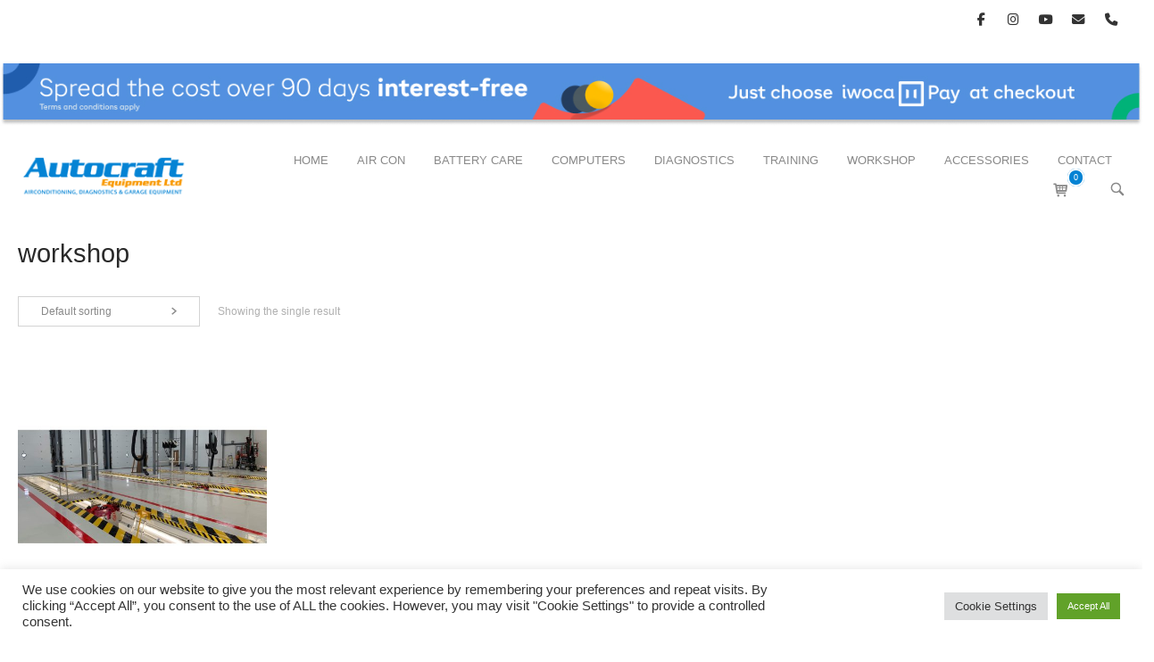

--- FILE ---
content_type: text/html; charset=UTF-8
request_url: https://autocraftequipment.co.uk/product-tag/workshop/
body_size: 23700
content:
<!DOCTYPE html>
<html lang="en-GB">
<head>
<meta charset="UTF-8">
<link rel="profile" href="http://gmpg.org/xfn/11">
<link rel="pingback" href="https://autocraftequipment.co.uk/xmlrpc.php">

<meta name="viewport" content="width=device-width, initial-scale=1"><script type="text/template" id="freeze-table-template">
  <div class="frzTbl antiscroll-wrap frzTbl--scrolled-to-left-edge">
    <div class="frzTbl-scroll-overlay antiscroll-inner">
        <div class="frzTbl-scroll-overlay__inner"></div>
    </div>
    <div class="frzTbl-content-wrapper">

        <!-- sticky outer heading -->
        <div class="frzTbl-fixed-heading-wrapper-outer">          
          <div class="frzTbl-fixed-heading-wrapper">
            <div class="frzTbl-fixed-heading-wrapper__inner">
              {{heading}}
            </div>    
          </div>
        </div>

        <!-- column shadows -->
        <div class="frzTbl-frozen-columns-wrapper">
          <!-- left -->
          <div class="frzTbl-frozen-columns-wrapper__columns frzTbl-frozen-columns-wrapper__columns--left {{hide-left-column}}"></div>
          <!-- right -->            
          <div class="frzTbl-frozen-columns-wrapper__columns frzTbl-frozen-columns-wrapper__columns--right {{hide-right-column}}"></div>
        </div>

        <!-- table -->
        <div class="frzTbl-table-wrapper">
          <div class="frzTbl-table-wrapper__inner">
            <div class="frzTbl-table-placeholder"></div>
          </div>
        </div>

    </div>
  </div>
</script><script type="text/template" id="tmpl-wcpt-product-form-loading-modal">
  <div class="wcpt-modal wcpt-product-form-loading-modal" data-wcpt-product-id="{{{ data.product_id }}}">
    <div class="wcpt-modal-content">
      <div class="wcpt-close-modal">
        <!-- close 'x' icon svg -->
        <span class="wcpt-icon wcpt-icon-x wcpt-close-modal-icon">
          <svg xmlns="http://www.w3.org/2000/svg" width="24" height="24" viewBox="0 0 24 24" fill="none" stroke="currentColor" stroke-width="2" stroke-linecap="round" stroke-linejoin="round" class="feather feather-x"><line x1="18" y1="6" x2="6" y2="18"></line><line x1="6" y1="6" x2="18" y2="18"></line>
          </svg>
        </span>
      </div>
      <span class="wcpt-product-form-loading-text">
        <i class="wcpt-ajax-badge">
          <!-- ajax loading icon svg -->
          <svg xmlns="http://www.w3.org/2000/svg" width="24" height="24" viewBox="0 0 24 24" fill="none" stroke="currentColor" stroke-width="2" stroke-linecap="round" stroke-linejoin="round" class="feather feather-loader" color="#384047">
            <line x1="12" y1="2" x2="12" y2="6"></line><line x1="12" y1="18" x2="12" y2="22"></line><line x1="4.93" y1="4.93" x2="7.76" y2="7.76"></line><line x1="16.24" y1="16.24" x2="19.07" y2="19.07"></line><line x1="2" y1="12" x2="6" y2="12"></line><line x1="18" y1="12" x2="22" y2="12"></line><line x1="4.93" y1="19.07" x2="7.76" y2="16.24"></line><line x1="16.24" y1="7.76" x2="19.07" y2="4.93"></line>
          </svg>
        </i>

        Loading&hellip;      </span>
    </div>
  </div>
</script>
<script type="text/template" id="tmpl-wcpt-cart-checkbox-trigger">
	<div 
		class="wcpt-cart-checkbox-trigger"
		data-wcpt-redirect-url=""
	>
		<style media="screen">
	@media(min-width:1200px){
		.wcpt-cart-checkbox-trigger {
			display: inline-block;
					}
	}
	@media(max-width:1100px){
		.wcpt-cart-checkbox-trigger {
			display: inline-block;
		}
	}

	.wcpt-cart-checkbox-trigger {
		background-color : #4CAF50; border-color : rgba(0, 0, 0, .1); color : rgba(255, 255, 255); 	}

</style>
		<span 
      class="wcpt-icon wcpt-icon-shopping-bag wcpt-cart-checkbox-trigger__shopping-icon "    ><svg xmlns="http://www.w3.org/2000/svg" width="24" height="24" viewBox="0 0 24 24" fill="none" stroke="currentColor" stroke-width="2" stroke-linecap="round" stroke-linejoin="round" class="feather feather-shopping-bag"><path d="M6 2L3 6v14a2 2 0 0 0 2 2h14a2 2 0 0 0 2-2V6l-3-4z"></path><line x1="3" y1="6" x2="21" y2="6"></line><path d="M16 10a4 4 0 0 1-8 0"></path></svg></span>		<span class="wcpt-cart-checkbox-trigger__text">Add selected (<span class="wcpt-total-selected"></span>) to cart</span>
		<span class="wcpt-cart-checkbox-trigger__close">✕</span>
	</div>
</script><meta name='robots' content='index, follow, max-image-preview:large, max-snippet:-1, max-video-preview:-1' />
	<style>img:is([sizes="auto" i], [sizes^="auto," i]) { contain-intrinsic-size: 3000px 1500px }</style>
	<!-- Google tag (gtag.js) consent mode dataLayer added by Site Kit -->
<script type="text/javascript" id="google_gtagjs-js-consent-mode-data-layer">
/* <![CDATA[ */
window.dataLayer = window.dataLayer || [];function gtag(){dataLayer.push(arguments);}
gtag('consent', 'default', {"ad_personalization":"denied","ad_storage":"denied","ad_user_data":"denied","analytics_storage":"denied","functionality_storage":"denied","security_storage":"denied","personalization_storage":"denied","region":["AT","BE","BG","CH","CY","CZ","DE","DK","EE","ES","FI","FR","GB","GR","HR","HU","IE","IS","IT","LI","LT","LU","LV","MT","NL","NO","PL","PT","RO","SE","SI","SK"],"wait_for_update":500});
window._googlesitekitConsentCategoryMap = {"statistics":["analytics_storage"],"marketing":["ad_storage","ad_user_data","ad_personalization"],"functional":["functionality_storage","security_storage"],"preferences":["personalization_storage"]};
window._googlesitekitConsents = {"ad_personalization":"denied","ad_storage":"denied","ad_user_data":"denied","analytics_storage":"denied","functionality_storage":"denied","security_storage":"denied","personalization_storage":"denied","region":["AT","BE","BG","CH","CY","CZ","DE","DK","EE","ES","FI","FR","GB","GR","HR","HU","IE","IS","IT","LI","LT","LU","LV","MT","NL","NO","PL","PT","RO","SE","SI","SK"],"wait_for_update":500};
/* ]]> */
</script>
<!-- End Google tag (gtag.js) consent mode dataLayer added by Site Kit -->

	<!-- This site is optimized with the Yoast SEO plugin v26.2 - https://yoast.com/wordpress/plugins/seo/ -->
	<title>workshop Archives - Autocraft Equipment Ltd</title>
	<link rel="canonical" href="https://autocraftequipment.co.uk/product-tag/workshop/" />
	<meta property="og:locale" content="en_GB" />
	<meta property="og:type" content="article" />
	<meta property="og:title" content="workshop Archives - Autocraft Equipment Ltd" />
	<meta property="og:url" content="https://autocraftequipment.co.uk/product-tag/workshop/" />
	<meta property="og:site_name" content="Autocraft Equipment Ltd" />
	<meta name="twitter:card" content="summary_large_image" />
	<script type="application/ld+json" class="yoast-schema-graph">{"@context":"https://schema.org","@graph":[{"@type":"CollectionPage","@id":"https://autocraftequipment.co.uk/product-tag/workshop/","url":"https://autocraftequipment.co.uk/product-tag/workshop/","name":"workshop Archives - Autocraft Equipment Ltd","isPartOf":{"@id":"https://autocraftequipment.co.uk/#website"},"primaryImageOfPage":{"@id":"https://autocraftequipment.co.uk/product-tag/workshop/#primaryimage"},"image":{"@id":"https://autocraftequipment.co.uk/product-tag/workshop/#primaryimage"},"thumbnailUrl":"https://autocraftequipment.co.uk/wp-content/uploads/2022/03/Premier-Pit.jpg","breadcrumb":{"@id":"https://autocraftequipment.co.uk/product-tag/workshop/#breadcrumb"},"inLanguage":"en-GB"},{"@type":"ImageObject","inLanguage":"en-GB","@id":"https://autocraftequipment.co.uk/product-tag/workshop/#primaryimage","url":"https://autocraftequipment.co.uk/wp-content/uploads/2022/03/Premier-Pit.jpg","contentUrl":"https://autocraftequipment.co.uk/wp-content/uploads/2022/03/Premier-Pit.jpg","width":1024,"height":1024},{"@type":"BreadcrumbList","@id":"https://autocraftequipment.co.uk/product-tag/workshop/#breadcrumb","itemListElement":[{"@type":"ListItem","position":1,"name":"Home","item":"https://autocraftequipment.co.uk/"},{"@type":"ListItem","position":2,"name":"workshop"}]},{"@type":"WebSite","@id":"https://autocraftequipment.co.uk/#website","url":"https://autocraftequipment.co.uk/","name":"Autocraft Equipment Ltd","description":"Air Conditioning, Diagnostics, Workshop Equipment","publisher":{"@id":"https://autocraftequipment.co.uk/#organization"},"potentialAction":[{"@type":"SearchAction","target":{"@type":"EntryPoint","urlTemplate":"https://autocraftequipment.co.uk/?s={search_term_string}"},"query-input":{"@type":"PropertyValueSpecification","valueRequired":true,"valueName":"search_term_string"}}],"inLanguage":"en-GB"},{"@type":"Organization","@id":"https://autocraftequipment.co.uk/#organization","name":"Autocraft Equipment Ltd","url":"https://autocraftequipment.co.uk/","logo":{"@type":"ImageObject","inLanguage":"en-GB","@id":"https://autocraftequipment.co.uk/#/schema/logo/image/","url":"","contentUrl":"","caption":"Autocraft Equipment Ltd"},"image":{"@id":"https://autocraftequipment.co.uk/#/schema/logo/image/"},"sameAs":["https://www.facebook.com/autocraftequipment"]}]}</script>
	<!-- / Yoast SEO plugin. -->


<link rel='dns-prefetch' href='//www.googletagmanager.com' />
<link rel="alternate" type="application/rss+xml" title="Autocraft Equipment Ltd &raquo; Feed" href="https://autocraftequipment.co.uk/feed/" />
<link rel="alternate" type="application/rss+xml" title="Autocraft Equipment Ltd &raquo; Comments Feed" href="https://autocraftequipment.co.uk/comments/feed/" />
<link rel="alternate" type="application/rss+xml" title="Autocraft Equipment Ltd &raquo; workshop Tag Feed" href="https://autocraftequipment.co.uk/product-tag/workshop/feed/" />
<script type="text/javascript">
/* <![CDATA[ */
window._wpemojiSettings = {"baseUrl":"https:\/\/s.w.org\/images\/core\/emoji\/16.0.1\/72x72\/","ext":".png","svgUrl":"https:\/\/s.w.org\/images\/core\/emoji\/16.0.1\/svg\/","svgExt":".svg","source":{"concatemoji":"https:\/\/autocraftequipment.co.uk\/wp-includes\/js\/wp-emoji-release.min.js?ver=6.8.3"}};
/*! This file is auto-generated */
!function(s,n){var o,i,e;function c(e){try{var t={supportTests:e,timestamp:(new Date).valueOf()};sessionStorage.setItem(o,JSON.stringify(t))}catch(e){}}function p(e,t,n){e.clearRect(0,0,e.canvas.width,e.canvas.height),e.fillText(t,0,0);var t=new Uint32Array(e.getImageData(0,0,e.canvas.width,e.canvas.height).data),a=(e.clearRect(0,0,e.canvas.width,e.canvas.height),e.fillText(n,0,0),new Uint32Array(e.getImageData(0,0,e.canvas.width,e.canvas.height).data));return t.every(function(e,t){return e===a[t]})}function u(e,t){e.clearRect(0,0,e.canvas.width,e.canvas.height),e.fillText(t,0,0);for(var n=e.getImageData(16,16,1,1),a=0;a<n.data.length;a++)if(0!==n.data[a])return!1;return!0}function f(e,t,n,a){switch(t){case"flag":return n(e,"\ud83c\udff3\ufe0f\u200d\u26a7\ufe0f","\ud83c\udff3\ufe0f\u200b\u26a7\ufe0f")?!1:!n(e,"\ud83c\udde8\ud83c\uddf6","\ud83c\udde8\u200b\ud83c\uddf6")&&!n(e,"\ud83c\udff4\udb40\udc67\udb40\udc62\udb40\udc65\udb40\udc6e\udb40\udc67\udb40\udc7f","\ud83c\udff4\u200b\udb40\udc67\u200b\udb40\udc62\u200b\udb40\udc65\u200b\udb40\udc6e\u200b\udb40\udc67\u200b\udb40\udc7f");case"emoji":return!a(e,"\ud83e\udedf")}return!1}function g(e,t,n,a){var r="undefined"!=typeof WorkerGlobalScope&&self instanceof WorkerGlobalScope?new OffscreenCanvas(300,150):s.createElement("canvas"),o=r.getContext("2d",{willReadFrequently:!0}),i=(o.textBaseline="top",o.font="600 32px Arial",{});return e.forEach(function(e){i[e]=t(o,e,n,a)}),i}function t(e){var t=s.createElement("script");t.src=e,t.defer=!0,s.head.appendChild(t)}"undefined"!=typeof Promise&&(o="wpEmojiSettingsSupports",i=["flag","emoji"],n.supports={everything:!0,everythingExceptFlag:!0},e=new Promise(function(e){s.addEventListener("DOMContentLoaded",e,{once:!0})}),new Promise(function(t){var n=function(){try{var e=JSON.parse(sessionStorage.getItem(o));if("object"==typeof e&&"number"==typeof e.timestamp&&(new Date).valueOf()<e.timestamp+604800&&"object"==typeof e.supportTests)return e.supportTests}catch(e){}return null}();if(!n){if("undefined"!=typeof Worker&&"undefined"!=typeof OffscreenCanvas&&"undefined"!=typeof URL&&URL.createObjectURL&&"undefined"!=typeof Blob)try{var e="postMessage("+g.toString()+"("+[JSON.stringify(i),f.toString(),p.toString(),u.toString()].join(",")+"));",a=new Blob([e],{type:"text/javascript"}),r=new Worker(URL.createObjectURL(a),{name:"wpTestEmojiSupports"});return void(r.onmessage=function(e){c(n=e.data),r.terminate(),t(n)})}catch(e){}c(n=g(i,f,p,u))}t(n)}).then(function(e){for(var t in e)n.supports[t]=e[t],n.supports.everything=n.supports.everything&&n.supports[t],"flag"!==t&&(n.supports.everythingExceptFlag=n.supports.everythingExceptFlag&&n.supports[t]);n.supports.everythingExceptFlag=n.supports.everythingExceptFlag&&!n.supports.flag,n.DOMReady=!1,n.readyCallback=function(){n.DOMReady=!0}}).then(function(){return e}).then(function(){var e;n.supports.everything||(n.readyCallback(),(e=n.source||{}).concatemoji?t(e.concatemoji):e.wpemoji&&e.twemoji&&(t(e.twemoji),t(e.wpemoji)))}))}((window,document),window._wpemojiSettings);
/* ]]> */
</script>
<link rel='stylesheet' id='sbi_styles-css' href='https://autocraftequipment.co.uk/wp-content/plugins/instagram-feed/css/sbi-styles.min.css?ver=6.9.1' type='text/css' media='all' />
<link rel='stylesheet' id='north-parent-style-css' href='https://autocraftequipment.co.uk/wp-content/themes/siteorigin-north/style.css?ver=6.8.3' type='text/css' media='all' />
<style id='wp-emoji-styles-inline-css' type='text/css'>

	img.wp-smiley, img.emoji {
		display: inline !important;
		border: none !important;
		box-shadow: none !important;
		height: 1em !important;
		width: 1em !important;
		margin: 0 0.07em !important;
		vertical-align: -0.1em !important;
		background: none !important;
		padding: 0 !important;
	}
</style>
<link rel='stylesheet' id='wp-block-library-css' href='https://autocraftequipment.co.uk/wp-includes/css/dist/block-library/style.min.css?ver=6.8.3' type='text/css' media='all' />
<style id='classic-theme-styles-inline-css' type='text/css'>
/*! This file is auto-generated */
.wp-block-button__link{color:#fff;background-color:#32373c;border-radius:9999px;box-shadow:none;text-decoration:none;padding:calc(.667em + 2px) calc(1.333em + 2px);font-size:1.125em}.wp-block-file__button{background:#32373c;color:#fff;text-decoration:none}
</style>
<style id='create-block-full-width-banner-style-inline-css' type='text/css'>
.iwp_fwb_wrapper{background:#f4f7fa;height:124px;position:relative}.iwp_fwb_wrapper>div{height:100%}.iwp_fwb_wrapper .blueDonut{left:0;position:absolute;top:0}.iwp_fwb_wrapper .greenDonut{position:absolute;right:0;top:0}.iwp_fwb_wrapper .accelerate-graphic{bottom:0;position:absolute;right:0}.iwp_fwb_wrapper .body{align-items:center;color:#08172b;display:flex;flex-direction:row;gap:48px;height:100%;justify-content:space-between;padding-left:50px}.iwp_fwb_wrapper .bodyXS{align-items:flex-start;flex-direction:column;gap:0;padding:8px 16px}.iwp_fwb_wrapper .mainTextContainer{display:flex;flex-direction:column;height:100%;justify-content:space-between;padding:12px 0 5px}.iwp_fwb_wrapper .mainText{color:#08172b;font-size:28px;font-weight:300;line-height:42px}.iwp_fwb_wrapper .mainTextS{font-size:24px;line-height:32px;padding-top:10px}.iwp_fwb_wrapper .mainTextXS{font-size:14px;line-height:1.618}.iwp_fwb_wrapper .termsAndConditions{color:#437089;font-size:10px;font-weight:500}.iwp_fwb_wrapper .subText{align-items:center;color:#08172b;display:flex;flex-direction:column;font-size:24px;font-weight:500;padding-right:80px;white-space:nowrap}.iwp_fwb_wrapper .subTextXL{flex-direction:row;gap:12px;padding-right:240px}.iwp_fwb_wrapper .subTextL{padding-right:290px}.iwp_fwb_wrapper .subTextS{font-size:20px}.iwp_fwb_wrapper .subTextXS{flex-direction:row;font-size:14px;gap:5px}.iwp_fwb_wrapper .iwocapayLogo{margin-top:4px}

</style>
<style id='create-block-mini-banner-style-inline-css' type='text/css'>
.iwp_mb_wrapper{align-items:center;background-color:#fff;display:flex;font-family:Aesop;gap:4px;height:32px;justify-content:space-between;max-width:240px}.iwp_mb_wrapper .textContainer{color:#08172b;font-size:12px;font-weight:300;line-height:16px}.iwp_mb_wrapper .svgContainer{align-items:center;display:flex}

</style>
<style id='create-block-price-banner-style-inline-css' type='text/css'>
.iwp_pb_wrapper{align-items:center;background-color:#f4f7fa;border:1px solid #dde8ee;border-radius:8px;display:flex;font-family:Aesop;font-size:14px;gap:16px;justify-content:space-between;line-height:20px;max-width:440px;min-height:56px;padding:8px 16px}.iwp_pb_wrapper_sm{flex-direction:column;font-size:10px;gap:4px;line-height:12px}.iwp_pb_wrapper__textContainer{color:#08172b;font-weight:300}.iwp_pb_wrapper__chooseIwocapay{color:#437089;font-weight:700}.iwp_pb_wrapper__svgContainer{align-items:center;display:flex;flex-shrink:0;padding-top:4px}

</style>
<link rel='stylesheet' id='awsm-ead-public-css' href='https://autocraftequipment.co.uk/wp-content/plugins/embed-any-document/css/embed-public.min.css?ver=2.7.12' type='text/css' media='all' />
<style id='global-styles-inline-css' type='text/css'>
:root{--wp--preset--aspect-ratio--square: 1;--wp--preset--aspect-ratio--4-3: 4/3;--wp--preset--aspect-ratio--3-4: 3/4;--wp--preset--aspect-ratio--3-2: 3/2;--wp--preset--aspect-ratio--2-3: 2/3;--wp--preset--aspect-ratio--16-9: 16/9;--wp--preset--aspect-ratio--9-16: 9/16;--wp--preset--color--black: #000000;--wp--preset--color--cyan-bluish-gray: #abb8c3;--wp--preset--color--white: #ffffff;--wp--preset--color--pale-pink: #f78da7;--wp--preset--color--vivid-red: #cf2e2e;--wp--preset--color--luminous-vivid-orange: #ff6900;--wp--preset--color--luminous-vivid-amber: #fcb900;--wp--preset--color--light-green-cyan: #7bdcb5;--wp--preset--color--vivid-green-cyan: #00d084;--wp--preset--color--pale-cyan-blue: #8ed1fc;--wp--preset--color--vivid-cyan-blue: #0693e3;--wp--preset--color--vivid-purple: #9b51e0;--wp--preset--gradient--vivid-cyan-blue-to-vivid-purple: linear-gradient(135deg,rgba(6,147,227,1) 0%,rgb(155,81,224) 100%);--wp--preset--gradient--light-green-cyan-to-vivid-green-cyan: linear-gradient(135deg,rgb(122,220,180) 0%,rgb(0,208,130) 100%);--wp--preset--gradient--luminous-vivid-amber-to-luminous-vivid-orange: linear-gradient(135deg,rgba(252,185,0,1) 0%,rgba(255,105,0,1) 100%);--wp--preset--gradient--luminous-vivid-orange-to-vivid-red: linear-gradient(135deg,rgba(255,105,0,1) 0%,rgb(207,46,46) 100%);--wp--preset--gradient--very-light-gray-to-cyan-bluish-gray: linear-gradient(135deg,rgb(238,238,238) 0%,rgb(169,184,195) 100%);--wp--preset--gradient--cool-to-warm-spectrum: linear-gradient(135deg,rgb(74,234,220) 0%,rgb(151,120,209) 20%,rgb(207,42,186) 40%,rgb(238,44,130) 60%,rgb(251,105,98) 80%,rgb(254,248,76) 100%);--wp--preset--gradient--blush-light-purple: linear-gradient(135deg,rgb(255,206,236) 0%,rgb(152,150,240) 100%);--wp--preset--gradient--blush-bordeaux: linear-gradient(135deg,rgb(254,205,165) 0%,rgb(254,45,45) 50%,rgb(107,0,62) 100%);--wp--preset--gradient--luminous-dusk: linear-gradient(135deg,rgb(255,203,112) 0%,rgb(199,81,192) 50%,rgb(65,88,208) 100%);--wp--preset--gradient--pale-ocean: linear-gradient(135deg,rgb(255,245,203) 0%,rgb(182,227,212) 50%,rgb(51,167,181) 100%);--wp--preset--gradient--electric-grass: linear-gradient(135deg,rgb(202,248,128) 0%,rgb(113,206,126) 100%);--wp--preset--gradient--midnight: linear-gradient(135deg,rgb(2,3,129) 0%,rgb(40,116,252) 100%);--wp--preset--font-size--small: 13px;--wp--preset--font-size--medium: 20px;--wp--preset--font-size--large: 36px;--wp--preset--font-size--x-large: 42px;--wp--preset--spacing--20: 0.44rem;--wp--preset--spacing--30: 0.67rem;--wp--preset--spacing--40: 1rem;--wp--preset--spacing--50: 1.5rem;--wp--preset--spacing--60: 2.25rem;--wp--preset--spacing--70: 3.38rem;--wp--preset--spacing--80: 5.06rem;--wp--preset--shadow--natural: 6px 6px 9px rgba(0, 0, 0, 0.2);--wp--preset--shadow--deep: 12px 12px 50px rgba(0, 0, 0, 0.4);--wp--preset--shadow--sharp: 6px 6px 0px rgba(0, 0, 0, 0.2);--wp--preset--shadow--outlined: 6px 6px 0px -3px rgba(255, 255, 255, 1), 6px 6px rgba(0, 0, 0, 1);--wp--preset--shadow--crisp: 6px 6px 0px rgba(0, 0, 0, 1);}:where(.is-layout-flex){gap: 0.5em;}:where(.is-layout-grid){gap: 0.5em;}body .is-layout-flex{display: flex;}.is-layout-flex{flex-wrap: wrap;align-items: center;}.is-layout-flex > :is(*, div){margin: 0;}body .is-layout-grid{display: grid;}.is-layout-grid > :is(*, div){margin: 0;}:where(.wp-block-columns.is-layout-flex){gap: 2em;}:where(.wp-block-columns.is-layout-grid){gap: 2em;}:where(.wp-block-post-template.is-layout-flex){gap: 1.25em;}:where(.wp-block-post-template.is-layout-grid){gap: 1.25em;}.has-black-color{color: var(--wp--preset--color--black) !important;}.has-cyan-bluish-gray-color{color: var(--wp--preset--color--cyan-bluish-gray) !important;}.has-white-color{color: var(--wp--preset--color--white) !important;}.has-pale-pink-color{color: var(--wp--preset--color--pale-pink) !important;}.has-vivid-red-color{color: var(--wp--preset--color--vivid-red) !important;}.has-luminous-vivid-orange-color{color: var(--wp--preset--color--luminous-vivid-orange) !important;}.has-luminous-vivid-amber-color{color: var(--wp--preset--color--luminous-vivid-amber) !important;}.has-light-green-cyan-color{color: var(--wp--preset--color--light-green-cyan) !important;}.has-vivid-green-cyan-color{color: var(--wp--preset--color--vivid-green-cyan) !important;}.has-pale-cyan-blue-color{color: var(--wp--preset--color--pale-cyan-blue) !important;}.has-vivid-cyan-blue-color{color: var(--wp--preset--color--vivid-cyan-blue) !important;}.has-vivid-purple-color{color: var(--wp--preset--color--vivid-purple) !important;}.has-black-background-color{background-color: var(--wp--preset--color--black) !important;}.has-cyan-bluish-gray-background-color{background-color: var(--wp--preset--color--cyan-bluish-gray) !important;}.has-white-background-color{background-color: var(--wp--preset--color--white) !important;}.has-pale-pink-background-color{background-color: var(--wp--preset--color--pale-pink) !important;}.has-vivid-red-background-color{background-color: var(--wp--preset--color--vivid-red) !important;}.has-luminous-vivid-orange-background-color{background-color: var(--wp--preset--color--luminous-vivid-orange) !important;}.has-luminous-vivid-amber-background-color{background-color: var(--wp--preset--color--luminous-vivid-amber) !important;}.has-light-green-cyan-background-color{background-color: var(--wp--preset--color--light-green-cyan) !important;}.has-vivid-green-cyan-background-color{background-color: var(--wp--preset--color--vivid-green-cyan) !important;}.has-pale-cyan-blue-background-color{background-color: var(--wp--preset--color--pale-cyan-blue) !important;}.has-vivid-cyan-blue-background-color{background-color: var(--wp--preset--color--vivid-cyan-blue) !important;}.has-vivid-purple-background-color{background-color: var(--wp--preset--color--vivid-purple) !important;}.has-black-border-color{border-color: var(--wp--preset--color--black) !important;}.has-cyan-bluish-gray-border-color{border-color: var(--wp--preset--color--cyan-bluish-gray) !important;}.has-white-border-color{border-color: var(--wp--preset--color--white) !important;}.has-pale-pink-border-color{border-color: var(--wp--preset--color--pale-pink) !important;}.has-vivid-red-border-color{border-color: var(--wp--preset--color--vivid-red) !important;}.has-luminous-vivid-orange-border-color{border-color: var(--wp--preset--color--luminous-vivid-orange) !important;}.has-luminous-vivid-amber-border-color{border-color: var(--wp--preset--color--luminous-vivid-amber) !important;}.has-light-green-cyan-border-color{border-color: var(--wp--preset--color--light-green-cyan) !important;}.has-vivid-green-cyan-border-color{border-color: var(--wp--preset--color--vivid-green-cyan) !important;}.has-pale-cyan-blue-border-color{border-color: var(--wp--preset--color--pale-cyan-blue) !important;}.has-vivid-cyan-blue-border-color{border-color: var(--wp--preset--color--vivid-cyan-blue) !important;}.has-vivid-purple-border-color{border-color: var(--wp--preset--color--vivid-purple) !important;}.has-vivid-cyan-blue-to-vivid-purple-gradient-background{background: var(--wp--preset--gradient--vivid-cyan-blue-to-vivid-purple) !important;}.has-light-green-cyan-to-vivid-green-cyan-gradient-background{background: var(--wp--preset--gradient--light-green-cyan-to-vivid-green-cyan) !important;}.has-luminous-vivid-amber-to-luminous-vivid-orange-gradient-background{background: var(--wp--preset--gradient--luminous-vivid-amber-to-luminous-vivid-orange) !important;}.has-luminous-vivid-orange-to-vivid-red-gradient-background{background: var(--wp--preset--gradient--luminous-vivid-orange-to-vivid-red) !important;}.has-very-light-gray-to-cyan-bluish-gray-gradient-background{background: var(--wp--preset--gradient--very-light-gray-to-cyan-bluish-gray) !important;}.has-cool-to-warm-spectrum-gradient-background{background: var(--wp--preset--gradient--cool-to-warm-spectrum) !important;}.has-blush-light-purple-gradient-background{background: var(--wp--preset--gradient--blush-light-purple) !important;}.has-blush-bordeaux-gradient-background{background: var(--wp--preset--gradient--blush-bordeaux) !important;}.has-luminous-dusk-gradient-background{background: var(--wp--preset--gradient--luminous-dusk) !important;}.has-pale-ocean-gradient-background{background: var(--wp--preset--gradient--pale-ocean) !important;}.has-electric-grass-gradient-background{background: var(--wp--preset--gradient--electric-grass) !important;}.has-midnight-gradient-background{background: var(--wp--preset--gradient--midnight) !important;}.has-small-font-size{font-size: var(--wp--preset--font-size--small) !important;}.has-medium-font-size{font-size: var(--wp--preset--font-size--medium) !important;}.has-large-font-size{font-size: var(--wp--preset--font-size--large) !important;}.has-x-large-font-size{font-size: var(--wp--preset--font-size--x-large) !important;}
:where(.wp-block-post-template.is-layout-flex){gap: 1.25em;}:where(.wp-block-post-template.is-layout-grid){gap: 1.25em;}
:where(.wp-block-columns.is-layout-flex){gap: 2em;}:where(.wp-block-columns.is-layout-grid){gap: 2em;}
:root :where(.wp-block-pullquote){font-size: 1.5em;line-height: 1.6;}
</style>
<link rel='stylesheet' id='contact-form-7-css' href='https://autocraftequipment.co.uk/wp-content/plugins/contact-form-7/includes/css/styles.css?ver=6.1.4' type='text/css' media='all' />
<link rel='stylesheet' id='cookie-law-info-css' href='https://autocraftequipment.co.uk/wp-content/plugins/cookie-law-info/legacy/public/css/cookie-law-info-public.css?ver=3.3.9.1' type='text/css' media='all' />
<link rel='stylesheet' id='cookie-law-info-gdpr-css' href='https://autocraftequipment.co.uk/wp-content/plugins/cookie-law-info/legacy/public/css/cookie-law-info-gdpr.css?ver=3.3.9.1' type='text/css' media='all' />
<link rel='stylesheet' id='cvw-pb-animation-styles-css' href='https://autocraftequipment.co.uk/wp-content/plugins/cvw-pb-animation/aos.css?ver=6.8.3' type='text/css' media='all' />
<link rel='stylesheet' id='antiscroll-css' href='https://autocraftequipment.co.uk/wp-content/plugins/wc-product-table-lite/assets/antiscroll/css.min.css?ver=3.9.7' type='text/css' media='all' />
<link rel='stylesheet' id='freeze_table-css' href='https://autocraftequipment.co.uk/wp-content/plugins/wc-product-table-lite/assets/freeze_table_v2/css.min.css?ver=3.9.7' type='text/css' media='all' />
<link rel='stylesheet' id='photoswipe-css' href='https://autocraftequipment.co.uk/wp-content/plugins/woocommerce/assets/css/photoswipe/photoswipe.min.css?ver=3.9.7' type='text/css' media='all' />
<link rel='stylesheet' id='photoswipe-default-skin-css' href='https://autocraftequipment.co.uk/wp-content/plugins/woocommerce/assets/css/photoswipe/default-skin/default-skin.min.css?ver=3.9.7' type='text/css' media='all' />
<link rel='stylesheet' id='multirange-css' href='https://autocraftequipment.co.uk/wp-content/plugins/wc-product-table-lite/assets/multirange/css.min.css?ver=3.9.7' type='text/css' media='all' />
<link rel='stylesheet' id='wcpt-css' href='https://autocraftequipment.co.uk/wp-content/plugins/wc-product-table-lite/assets/css.min.css?ver=3.9.7' type='text/css' media='all' />
<style id='wcpt-inline-css' type='text/css'>

    .mejs-button>button {
      background: transparent url(https://autocraftequipment.co.uk/wp-includes/js/mediaelement/mejs-controls.svg) !important;
    }
    .mejs-mute>button {
      background-position: -60px 0 !important;
    }    
    .mejs-unmute>button {
      background-position: -40px 0 !important;
    }    
    .mejs-pause>button {
      background-position: -20px 0 !important;
    }    
  
</style>
<link rel='stylesheet' id='mediaelement-css' href='https://autocraftequipment.co.uk/wp-includes/js/mediaelement/mediaelementplayer-legacy.min.css?ver=4.2.17' type='text/css' media='all' />
<link rel='stylesheet' id='wp-mediaelement-css' href='https://autocraftequipment.co.uk/wp-includes/js/mediaelement/wp-mediaelement.min.css?ver=6.8.3' type='text/css' media='all' />
<link rel='stylesheet' id='woocommerce-layout-css' href='https://autocraftequipment.co.uk/wp-content/plugins/woocommerce/assets/css/woocommerce-layout.css?ver=10.2.3' type='text/css' media='all' />
<link rel='stylesheet' id='woocommerce-smallscreen-css' href='https://autocraftequipment.co.uk/wp-content/plugins/woocommerce/assets/css/woocommerce-smallscreen.css?ver=10.2.3' type='text/css' media='only screen and (max-width: 768px)' />
<link rel='stylesheet' id='woocommerce-general-css' href='https://autocraftequipment.co.uk/wp-content/plugins/woocommerce/assets/css/woocommerce.css?ver=10.2.3' type='text/css' media='all' />
<link rel='stylesheet' id='northern-woocommerce-css' href='https://autocraftequipment.co.uk/wp-content/themes/siteorigin-north/woocommerce.min.css?ver=1.21.0' type='text/css' media='all' />
<style id='woocommerce-inline-inline-css' type='text/css'>
.woocommerce form .form-row .required { visibility: visible; }
</style>
<link rel='stylesheet' id='brands-styles-css' href='https://autocraftequipment.co.uk/wp-content/plugins/woocommerce/assets/css/brands.css?ver=10.2.3' type='text/css' media='all' />
<link rel='stylesheet' id='siteorigin-north-style-css' href='https://autocraftequipment.co.uk/wp-content/themes/siteorigin-north/style.min.css?ver=1.21.0' type='text/css' media='all' />
<link rel='stylesheet' id='siteorigin-north-icons-css' href='https://autocraftequipment.co.uk/wp-content/themes/siteorigin-north/css/north-icons.min.css?ver=1.21.0' type='text/css' media='all' />
<link rel='stylesheet' id='siteorigin-north-flexslider-css' href='https://autocraftequipment.co.uk/wp-content/themes/siteorigin-north/css/flexslider.min.css?ver=6.8.3' type='text/css' media='all' />
<link rel='stylesheet' id='fancybox-css' href='https://autocraftequipment.co.uk/wp-content/plugins/easy-fancybox/fancybox/1.5.4/jquery.fancybox.min.css?ver=6.8.3' type='text/css' media='screen' />
<script type="text/template" id="tmpl-variation-template">
	<div class="woocommerce-variation-description">{{{ data.variation.variation_description }}}</div>
	<div class="woocommerce-variation-price">{{{ data.variation.price_html }}}</div>
	<div class="woocommerce-variation-availability">{{{ data.variation.availability_html }}}</div>
</script>
<script type="text/template" id="tmpl-unavailable-variation-template">
	<p role="alert">Sorry, this product is unavailable. Please choose a different combination.</p>
</script>
<script type="text/javascript" src="https://autocraftequipment.co.uk/wp-includes/js/jquery/jquery.min.js?ver=3.7.1" id="jquery-core-js"></script>
<script type="text/javascript" src="https://autocraftequipment.co.uk/wp-includes/js/jquery/jquery-migrate.min.js?ver=3.4.1" id="jquery-migrate-js"></script>
<script type="text/javascript" id="cookie-law-info-js-extra">
/* <![CDATA[ */
var Cli_Data = {"nn_cookie_ids":[],"cookielist":[],"non_necessary_cookies":[],"ccpaEnabled":"","ccpaRegionBased":"","ccpaBarEnabled":"","strictlyEnabled":["necessary","obligatoire"],"ccpaType":"gdpr","js_blocking":"1","custom_integration":"","triggerDomRefresh":"","secure_cookies":""};
var cli_cookiebar_settings = {"animate_speed_hide":"500","animate_speed_show":"500","background":"#FFF","border":"#b1a6a6c2","border_on":"","button_1_button_colour":"#61a229","button_1_button_hover":"#4e8221","button_1_link_colour":"#fff","button_1_as_button":"1","button_1_new_win":"","button_2_button_colour":"#333","button_2_button_hover":"#292929","button_2_link_colour":"#444","button_2_as_button":"","button_2_hidebar":"","button_3_button_colour":"#dedfe0","button_3_button_hover":"#b2b2b3","button_3_link_colour":"#333333","button_3_as_button":"1","button_3_new_win":"","button_4_button_colour":"#dedfe0","button_4_button_hover":"#b2b2b3","button_4_link_colour":"#333333","button_4_as_button":"1","button_7_button_colour":"#61a229","button_7_button_hover":"#4e8221","button_7_link_colour":"#fff","button_7_as_button":"1","button_7_new_win":"","font_family":"inherit","header_fix":"","notify_animate_hide":"1","notify_animate_show":"","notify_div_id":"#cookie-law-info-bar","notify_position_horizontal":"right","notify_position_vertical":"bottom","scroll_close":"","scroll_close_reload":"","accept_close_reload":"","reject_close_reload":"","showagain_tab":"","showagain_background":"#fff","showagain_border":"#000","showagain_div_id":"#cookie-law-info-again","showagain_x_position":"100px","text":"#333333","show_once_yn":"1","show_once":"6000","logging_on":"","as_popup":"","popup_overlay":"1","bar_heading_text":"","cookie_bar_as":"banner","popup_showagain_position":"bottom-right","widget_position":"left"};
var log_object = {"ajax_url":"https:\/\/autocraftequipment.co.uk\/wp-admin\/admin-ajax.php"};
/* ]]> */
</script>
<script type="text/javascript" src="https://autocraftequipment.co.uk/wp-content/plugins/cookie-law-info/legacy/public/js/cookie-law-info-public.js?ver=3.3.9.1" id="cookie-law-info-js"></script>
<script type="text/javascript" src="https://autocraftequipment.co.uk/wp-includes/js/underscore.min.js?ver=1.13.7" id="underscore-js"></script>
<script type="text/javascript" id="wp-util-js-extra">
/* <![CDATA[ */
var _wpUtilSettings = {"ajax":{"url":"\/wp-admin\/admin-ajax.php"}};
/* ]]> */
</script>
<script type="text/javascript" src="https://autocraftequipment.co.uk/wp-includes/js/wp-util.min.js?ver=6.8.3" id="wp-util-js"></script>
<script type="text/javascript" id="wc-add-to-cart-js-extra">
/* <![CDATA[ */
var wc_add_to_cart_params = {"ajax_url":"\/wp-admin\/admin-ajax.php","wc_ajax_url":"\/?wc-ajax=%%endpoint%%","i18n_view_cart":"View basket","cart_url":"https:\/\/autocraftequipment.co.uk\/basket\/","is_cart":"","cart_redirect_after_add":"no"};
/* ]]> */
</script>
<script type="text/javascript" src="https://autocraftequipment.co.uk/wp-content/plugins/woocommerce/assets/js/frontend/add-to-cart.min.js?ver=10.2.3" id="wc-add-to-cart-js" defer="defer" data-wp-strategy="defer"></script>
<script type="text/javascript" id="wc-add-to-cart-variation-js-extra">
/* <![CDATA[ */
var wc_add_to_cart_variation_params = {"wc_ajax_url":"\/?wc-ajax=%%endpoint%%","i18n_no_matching_variations_text":"Sorry, no products matched your selection. Please choose a different combination.","i18n_make_a_selection_text":"Please select some product options before adding this product to your basket.","i18n_unavailable_text":"Sorry, this product is unavailable. Please choose a different combination.","i18n_reset_alert_text":"Your selection has been reset. Please select some product options before adding this product to your cart."};
/* ]]> */
</script>
<script type="text/javascript" src="https://autocraftequipment.co.uk/wp-content/plugins/woocommerce/assets/js/frontend/add-to-cart-variation.min.js?ver=10.2.3" id="wc-add-to-cart-variation-js" defer="defer" data-wp-strategy="defer"></script>
<script type="text/javascript" src="https://autocraftequipment.co.uk/wp-content/plugins/woocommerce/assets/js/jquery-blockui/jquery.blockUI.min.js?ver=2.7.0-wc.10.2.3" id="jquery-blockui-js" defer="defer" data-wp-strategy="defer"></script>
<script type="text/javascript" src="https://autocraftequipment.co.uk/wp-content/plugins/woocommerce/assets/js/js-cookie/js.cookie.min.js?ver=2.1.4-wc.10.2.3" id="js-cookie-js" defer="defer" data-wp-strategy="defer"></script>
<script type="text/javascript" id="woocommerce-js-extra">
/* <![CDATA[ */
var woocommerce_params = {"ajax_url":"\/wp-admin\/admin-ajax.php","wc_ajax_url":"\/?wc-ajax=%%endpoint%%","i18n_password_show":"Show password","i18n_password_hide":"Hide password"};
/* ]]> */
</script>
<script type="text/javascript" src="https://autocraftequipment.co.uk/wp-content/plugins/woocommerce/assets/js/frontend/woocommerce.min.js?ver=10.2.3" id="woocommerce-js" defer="defer" data-wp-strategy="defer"></script>
<script type="text/javascript" id="siteorigin-north-woocommerce-js-extra">
/* <![CDATA[ */
var so_ajax = {"ajaxurl":"https:\/\/autocraftequipment.co.uk\/wp-admin\/admin-ajax.php"};
/* ]]> */
</script>
<script type="text/javascript" src="https://autocraftequipment.co.uk/wp-content/themes/siteorigin-north/js/woocommerce.js?ver=1.21.0" id="siteorigin-north-woocommerce-js"></script>

<!-- Google tag (gtag.js) snippet added by Site Kit -->
<!-- Google Analytics snippet added by Site Kit -->
<script type="text/javascript" src="https://www.googletagmanager.com/gtag/js?id=G-FPZD706MFE" id="google_gtagjs-js" async></script>
<script type="text/javascript" id="google_gtagjs-js-after">
/* <![CDATA[ */
window.dataLayer = window.dataLayer || [];function gtag(){dataLayer.push(arguments);}
gtag("set","linker",{"domains":["autocraftequipment.co.uk"]});
gtag("js", new Date());
gtag("set", "developer_id.dZTNiMT", true);
gtag("config", "G-FPZD706MFE");
/* ]]> */
</script>
<link rel="https://api.w.org/" href="https://autocraftequipment.co.uk/wp-json/" /><link rel="alternate" title="JSON" type="application/json" href="https://autocraftequipment.co.uk/wp-json/wp/v2/product_tag/318" /><link rel="EditURI" type="application/rsd+xml" title="RSD" href="https://autocraftequipment.co.uk/xmlrpc.php?rsd" />
<meta name="generator" content="WordPress 6.8.3" />
<meta name="generator" content="WooCommerce 10.2.3" />
<meta name="generator" content="Site Kit by Google 1.170.0" />        <script type="text/javascript">
            (function () {
                window.lsow_fs = {can_use_premium_code: false};
            })();
        </script>
        <!-- Google site verification - Google for WooCommerce -->
<meta name="google-site-verification" content="tKgMSoaym-JcSTxA_NOhQn4XFGpnyduLQkN-uEVpJkE" />
	<noscript><style>.woocommerce-product-gallery{ opacity: 1 !important; }</style></noscript>
					<style type="text/css" id="siteorigin-north-settings-custom" data-siteorigin-settings="true">
					/* style */ body,button,input,select,textarea { font-family: "Helvetica Neue", sans-serif; font-weight: normal;  } h1,h2,h3,h4,h5,h6 { font-family: "Helvetica Neue", sans-serif; font-weight: normal;  } blockquote { font-family: "Helvetica Neue", sans-serif; font-weight: normal;  color: #0483d4; } #page ::-moz-selection { background-color: #0483d4; } #page ::selection { background-color: #0483d4; } button,input[type=button],input[type=reset],input[type=submit] { font-family: "Helvetica Neue", sans-serif; font-weight: normal;  } button:hover,button:active,button:focus,input[type=button]:hover,input[type=button]:active,input[type=button]:focus,input[type=reset]:hover,input[type=reset]:active,input[type=reset]:focus,input[type=submit]:hover,input[type=submit]:active,input[type=submit]:focus { background: #f89904; border-color: #f89904; } input[type=text],input[type=email],input[type=url],input[type=password],input[type=search],input[type=tel],textarea { font-family: "Helvetica Neue", sans-serif; font-weight: normal;  } .wpcf7 input.wpcf7-form-control.wpcf7-text,.wpcf7 input.wpcf7-form-control.wpcf7-number,.wpcf7 input.wpcf7-form-control.wpcf7-date,.wpcf7 textarea.wpcf7-form-control.wpcf7-textarea,.wpcf7 select.wpcf7-form-control.wpcf7-select,.wpcf7 input.wpcf7-form-control.wpcf7-quiz { font-family: "Helvetica Neue", sans-serif; font-weight: normal;  }    a { color: #0483d4; } a:hover,a:focus { color: #f89904; } .main-navigation { font-family: "Helvetica Neue", sans-serif; font-weight: normal;  }   .main-navigation ul .sub-menu,.main-navigation ul .children { background-color: #ffffff; border: 1px solid #ffffff; }         #header-search { background: #ffffff; } #header-search input[type=search] { font-family: "Helvetica Neue", sans-serif; font-weight: normal;  }     #mobile-navigation { background: rgba(30,115,190,0.9); font-family: "Helvetica Neue", sans-serif; font-weight: normal;  }         .tagcloud a:hover { background: #f89904; }         #masthead { background: #ffffff; border-bottom: 1px solid #ffffff; margin-bottom: 10px; padding: 20px 0; } #masthead .site-branding .site-title,#masthead .site-branding .logo-site-title { font-family: "Helvetica Neue", sans-serif; font-weight: normal;  } #masthead.layout-centered .site-branding { margin: 0 auto 20px auto; } .masthead-sentinel { margin-bottom: 10px; } #topbar { background: #ffffff; border-bottom: 1px solid #ffffff; }  #topbar #topbar-widgets { padding-top: 5px; padding-bottom: 5px; }     #colophon a { color: #0483d4; } #colophon a:hover { color: #4ea0d3; }  #colophon .widgets aside { padding: 50px 40px; }    .entry-meta { font-family: "Helvetica Neue", sans-serif; font-weight: normal;  }  .entry-meta li.hovering,.entry-meta li.hovering a,.entry-meta li.hovering .meta-icon { color: #f89904; } .breadcrumbs { font-family: "Helvetica Neue", sans-serif; font-weight: normal;  } .breadcrumbs a:hover { color: #f89904; }   .tags-list a:hover { background: #f89904; } .more-link { font-family: "Helvetica Neue", sans-serif; font-weight: normal;  }  .more-link:hover { background: #0483d4; border-color: #0483d4; }    .post-pagination { font-family: "Helvetica Neue", sans-serif; font-weight: normal;  }  .post-pagination a:hover { color: #f89904; }      .comment-list li.comment .comment-reply-link:hover { background: #f89904; }    #commentform .form-submit input { font-family: "Helvetica Neue", sans-serif; font-weight: normal;  } #commentform .form-submit input:hover { background: #f89904; border-color: #f89904; }  .page-layout-menu-overlap #masthead:not(.floating) { background: rgba(255,255,255,0.975); } .page-layout-menu-overlap #topbar:not(.floating) { background: rgba(255,255,255,0.975); }      .woocommerce .woocommerce-result-count { font-family: "Helvetica Neue", sans-serif; font-weight: normal;  }  .woocommerce ul.products li.product .price { font-family: "Helvetica Neue", sans-serif; font-weight: normal;  color: #0483d4; } .woocommerce button.button.alt,.woocommerce #review_form #respond .form-submit input,.woocommerce .woocommerce-message .button,.woocommerce .products .button { font-family: "Helvetica Neue", sans-serif; font-weight: normal;  } .woocommerce button.button.alt:hover,.woocommerce #review_form #respond .form-submit input:hover,.woocommerce .woocommerce-message .button:hover,.woocommerce .products .button:hover { background: #f89904; border-color: #f89904; } .woocommerce .woocommerce-message { border-top-color: #0483d4; } .woocommerce.single #content div.product p.price { color: #0483d4; font-family: "Helvetica Neue", sans-serif; font-weight: normal;  }   .woocommerce.single #content div.product .woocommerce-tabs .tabs li.active { background: #0483d4; border-color: #0483d4; }   .woocommerce .button.wc-backward { font-family: "Helvetica Neue", sans-serif; font-weight: normal;  } .woocommerce .button.wc-backward:hover { background: #f89904; border-color: #f89904; } .woocommerce table.shop_table td.product-price,.woocommerce table.shop_table td.product-subtotal { color: #0483d4; } .woocommerce table.shop_table .remove:hover { background-color: #f89904; } .woocommerce table.shop_table .cart_totals .amount { color: #0483d4; } .woocommerce table.shop_table .button { font-family: "Helvetica Neue", sans-serif; font-weight: normal;  } .woocommerce table.shop_table .button.checkout-button { background: #0483d4; border: 1px solid #0483d4; } .woocommerce table.shop_table .button:hover { background: #f89904; border-color: #f89904; }    .main-navigation .shopping-cart:hover .north-icon-cart { background: #f89904; } .main-navigation .shopping-cart:hover .shopping-cart-count { background: #f89904 padding-box; } .main-navigation .shopping-cart .shopping-cart-count { background: #0483d4; }  .widget_shopping_cart .widget_shopping_cart_content .cart_list .mini_cart_item .quantity { color: #0483d4; } .widget_shopping_cart .widget_shopping_cart_content .cart_list .mini_cart_item .remove:hover { color: #f89904 !important; } .widget_shopping_cart .widget_shopping_cart_content .buttons a { font-family: "Helvetica Neue", sans-serif; font-weight: normal;  }  .widget_shopping_cart .widget_shopping_cart_content .buttons a.checkout { background: #0483d4; border: 1px solid #0483d4; } .widget_shopping_cart .widget_shopping_cart_content .buttons a:hover { background: #f89904; border-color: #f89904; } .shopping-cart-dropdown { background-color: #ffffff; border: 1px solid #ffffff; } .woocommerce form.login .button { font-family: "Helvetica Neue", sans-serif; font-weight: normal;  background: #0483d4; border: 1px solid #0483d4; } .woocommerce form.login .button:hover { background: #f89904; border-color: #f89904; } .woocommerce form.checkout_coupon .button { font-family: "Helvetica Neue", sans-serif; font-weight: normal;  } .woocommerce form.checkout_coupon .button:hover { background: #f89904; border-color: #f89904; } .woocommerce form.woocommerce-checkout .order-details table.shop_table .product-total .amount { color: #0483d4; } .woocommerce form.woocommerce-checkout .order-details table.shop_table .cart-subtotal td .amount { color: #0483d4; } .woocommerce form.woocommerce-checkout .order-details table.shop_table .order-total td .amount { color: #0483d4; } .woocommerce form.woocommerce-checkout .order-details #payment input.button { font-family: "Helvetica Neue", sans-serif; font-weight: normal;  background: #0483d4; border: 1px solid #0483d4; } .woocommerce form.woocommerce-checkout .order-details #payment input.button:hover { background: #f89904; border-color: #f89904; } .widget_price_filter .ui-slider { background-color: #0483d4; } .widget_price_filter .ui-slider .ui-slider-range,.widget_price_filter .ui-slider .ui-slider-handle { background-color: #f89904; }  .widget_price_filter .price_slider_amount .button:hover { background: #f89904; border-color: #f89904; } .woocommerce .widget-area .widget_layered_nav ul li.chosen a { background: #0483d4; } .woocommerce .widget-area .widget_layered_nav ul li.chosen a:hover { background: #f89904; } .woocommerce .widget-area .widget_layered_nav_filters ul li.chosen a { background: #0483d4; } .woocommerce .widget-area .widget_layered_nav_filters ul li.chosen a:hover { background: #f89904; } .woocommerce #quick-view-container .product-content-wrapper .product-info-wrapper .price { color: #0483d4; font-family: "Helvetica Neue", sans-serif; font-weight: normal;  } #topbar .demo_store { background: #0483d4; font-family: "Helvetica Neue", sans-serif; font-weight: normal;  }@media screen and (max-width: 600px) { body.responsive .main-navigation #mobile-menu-button { display: inline-block; } body.responsive .main-navigation ul { display: none; } body.responsive .main-navigation .north-search-icon { display: none; } .main-navigation #mobile-menu-button { display: none; } .main-navigation ul { display: inline-block; } .main-navigation .north-search-icon { display: inline-block; } } @media screen and (min-width: 601px) { body.responsive #mobile-navigation { display: none !important; } }				</style>
				</head>

<body class="archive tax-product_tag term-workshop term-318 wp-theme-siteorigin-north wp-child-theme-autocraft-2022 theme-siteorigin-north woocommerce woocommerce-page woocommerce-no-js group-blog no-js css3-animations responsive page-layout-default page-layout-menu-default no-active-sidebar sticky-menu no-active-wc-sidebar equalize-rows wc-columns-4">

<div id="page" class="hfeed site">
	<a class="skip-link screen-reader-text" href="#content">Skip to content</a>

			<div id="topbar">
						<div id="topbar-widgets" class="container">
								<div class="widgets widgets-1" aria-label="Top Bar Sidebar">
					<aside id="siteorigin-panels-builder-3" class="widget widget_siteorigin-panels-builder"><div id="pl-w695f94b9cf1c0"  class="panel-layout" ><div id="pg-w695f94b9cf1c0-2"  class="panel-grid panel-has-style" ><div class="panel-row-style panel-row-style-for-w695f94b9cf1c0-2" ><div id="pgc-w695f94b9cf1c0-2-0"  class="panel-grid-cell" ><div id="panel-w695f94b9cf1c0-2-0-0" class="so-panel widget widget_sow-social-media-buttons panel-first-child panel-last-child" data-index="2" ><div
			
			class="so-widget-sow-social-media-buttons so-widget-sow-social-media-buttons-flat-624331f072d1"
			
		>

<div class="social-media-button-container">
	
		<a 
		class="ow-button-hover sow-social-media-button-facebook-0 sow-social-media-button" title="Autocraft Equipment Ltd on Facebook" aria-label="Autocraft Equipment Ltd on Facebook" target="_blank" rel="noopener noreferrer" href="https://www.facebook.com/autocraftequipment" 		>
			<span>
								<span class="sow-icon-fontawesome sow-fab" data-sow-icon="&#xf39e;"
		 
		aria-hidden="true"></span>							</span>
		</a>
	
		<a 
		class="ow-button-hover sow-social-media-button-instagram-0 sow-social-media-button" title="Autocraft Equipment Ltd on Instagram" aria-label="Autocraft Equipment Ltd on Instagram" target="_blank" rel="noopener noreferrer" href="https://www.instagram.com/autocraftequipment/?hl=en" 		>
			<span>
								<span class="sow-icon-fontawesome sow-fab" data-sow-icon="&#xf16d;"
		 
		aria-hidden="true"></span>							</span>
		</a>
	
		<a 
		class="ow-button-hover sow-social-media-button-youtube-0 sow-social-media-button" title="Autocraft Equipment Ltd on Youtube" aria-label="Autocraft Equipment Ltd on Youtube" target="_blank" rel="noopener noreferrer" href="https://www.youtube.com/channel/UCiK3bm9AJs6O33EmJO3h1Iw" 		>
			<span>
								<span class="sow-icon-fontawesome sow-fab" data-sow-icon="&#xf167;"
		 
		aria-hidden="true"></span>							</span>
		</a>
	
		<a 
		class="ow-button-hover sow-social-media-button-envelope-0 sow-social-media-button" title="Autocraft Equipment Ltd on Envelope" aria-label="Autocraft Equipment Ltd on Envelope" target="_blank" rel="noopener noreferrer" href="mailto:sales@autocraftequipment.co.uk" 		>
			<span>
								<span class="sow-icon-fontawesome sow-fas" data-sow-icon="&#xf0e0;"
		 
		aria-hidden="true"></span>							</span>
		</a>
	
		<a 
		class="ow-button-hover sow-social-media-button-phone-0 sow-social-media-button" title="Phone Autocraft Equipment Ltd" aria-label="Phone Autocraft Equipment Ltd" href="tel:01935829550" 		>
			<span>
								<span class="sow-icon-fontawesome sow-fas" data-sow-icon="&#xf095;"
		 
		aria-hidden="true"></span>							</span>
		</a>
	</div>
</div></div></div></div></div><div id="pg-w695f94b9cf1c0-3"  class="panel-grid panel-has-style" ><div class="siteorigin-panels-stretch panel-row-style panel-row-style-for-w695f94b9cf1c0-3" data-stretch-type="full-width-stretch" ><div id="pgc-w695f94b9cf1c0-3-0"  class="panel-grid-cell" ><div id="panel-w695f94b9cf1c0-3-0-0" class="so-panel widget widget_sow-editor panel-first-child" data-index="3" ><div class="panel-widget-style panel-widget-style-for-w695f94b9cf1c0-3-0-0" ><div
			
			class="so-widget-sow-editor so-widget-sow-editor-base"
			
		>
<div class="siteorigin-widget-tinymce textwidget">
	<h4 style="text-align: center;"><b>3 months 0% interest payment option</b></h4>
</div>
</div></div></div><div id="panel-w695f94b9cf1c0-3-0-1" class="so-panel widget widget_sow-image panel-last-child" data-index="4" ><div
			
			class="so-widget-sow-image so-widget-sow-image-default-c67d20f9f743"
			
		>
<div class="sow-image-container">
		<img 
	src="https://autocraftequipment.co.uk/wp-content/uploads/2023/03/iwoca.jpg" width="1448" height="80" srcset="https://autocraftequipment.co.uk/wp-content/uploads/2023/03/iwoca.jpg 1448w, https://autocraftequipment.co.uk/wp-content/uploads/2023/03/iwoca-200x11.jpg 200w, https://autocraftequipment.co.uk/wp-content/uploads/2023/03/iwoca-1024x57.jpg 1024w, https://autocraftequipment.co.uk/wp-content/uploads/2023/03/iwoca-768x42.jpg 768w, https://autocraftequipment.co.uk/wp-content/uploads/2023/03/iwoca-650x36.jpg 650w, https://autocraftequipment.co.uk/wp-content/uploads/2023/03/iwoca-500x28.jpg 500w" sizes="(max-width: 1448px) 100vw, 1448px" alt="" decoding="async" fetchpriority="high" 		class="so-widget-image"/>
	</div>

</div></div></div></div></div></div></aside>				</div>
			</div><!-- #topbar-widgets -->
		</div><!-- #topbar -->
	
			<header id="masthead" class="site-header layout-default sticky-menu" data-scale-logo="true" >
			<div class="container">

				<div class="container-inner">

					<div class="site-branding">
						<a href="https://autocraftequipment.co.uk/" rel="home">
			<span class="screen-reader-text">Home</span><img width="199" height="59" src="https://autocraftequipment.co.uk/wp-content/uploads/2022/02/logo-normal.png" class="custom-logo" alt="" decoding="async" srcset="https://autocraftequipment.co.uk/wp-content/uploads/2022/02/logo-normal.png 1x,https://autocraftequipment.co.uk/wp-content/uploads/2022/02/logo-retina.png 2x" loading="eager" /></a>											</div><!-- .site-branding -->

					<nav id="site-navigation" class="main-navigation">

						
							
								
									<a href="#menu" id="mobile-menu-button">
														<div class="icon-menu">
					<span></span>
					<span></span>
					<span></span>
				</div>
																								Menu											<span class="screen-reader-text">Menu</span>
																			</a>

								<div class="menu-new-menu-container"><ul id="primary-menu" class="menu"><li id="menu-item-3342" class="menu-item menu-item-type-post_type menu-item-object-page menu-item-home menu-item-3342"><a href="https://autocraftequipment.co.uk/">HOME</a></li>
<li id="menu-item-3343" class="menu-item menu-item-type-taxonomy menu-item-object-product_cat menu-item-has-children menu-item-3343"><a href="https://autocraftequipment.co.uk/product-category/air-conditioning/">AIR CON</a>
<ul class="sub-menu">
	<li id="menu-item-3368" class="menu-item menu-item-type-taxonomy menu-item-object-product_cat menu-item-3368"><a href="https://autocraftequipment.co.uk/product-category/air-conditioning/air-conditioning-stations/">A/C Stations</a></li>
	<li id="menu-item-3611" class="menu-item menu-item-type-taxonomy menu-item-object-product_cat menu-item-3611"><a href="https://autocraftequipment.co.uk/product-category/air-conditioning/air-condontioning-service-repair/">A/C Services</a></li>
	<li id="menu-item-3367" class="menu-item menu-item-type-taxonomy menu-item-object-product_cat menu-item-3367"><a href="https://autocraftequipment.co.uk/product-category/air-conditioning/air-conditioning-accessories/">A/C Accessories</a></li>
	<li id="menu-item-4070" class="menu-item menu-item-type-custom menu-item-object-custom menu-item-4070"><a href="https://autocraftequipment.co.uk/product-category/air-conditioning/a-c-components/">A/C Components</a></li>
</ul>
</li>
<li id="menu-item-3344" class="menu-item menu-item-type-taxonomy menu-item-object-product_cat menu-item-has-children menu-item-3344"><a href="https://autocraftequipment.co.uk/product-category/battery-care-and-maintenance/">BATTERY CARE</a>
<ul class="sub-menu">
	<li id="menu-item-3369" class="menu-item menu-item-type-taxonomy menu-item-object-product_cat menu-item-3369"><a href="https://autocraftequipment.co.uk/product-category/battery-care-and-maintenance/battery-chargers/">Battery Chargers</a></li>
	<li id="menu-item-5291" class="menu-item menu-item-type-custom menu-item-object-custom menu-item-5291"><a href="https://autocraftequipment.co.uk/product-category/battery-care-and-maintenance/battery-boosters/">Battery Boosters</a></li>
	<li id="menu-item-3370" class="menu-item menu-item-type-taxonomy menu-item-object-product_cat menu-item-3370"><a href="https://autocraftequipment.co.uk/product-category/battery-care-and-maintenance/battery-support-unit/">Battery Support Units</a></li>
	<li id="menu-item-3371" class="menu-item menu-item-type-taxonomy menu-item-object-product_cat menu-item-3371"><a href="https://autocraftequipment.co.uk/product-category/battery-care-and-maintenance/showroom-support-units/">Showroom Conditioners</a></li>
</ul>
</li>
<li id="menu-item-3346" class="menu-item menu-item-type-taxonomy menu-item-object-product_cat menu-item-3346"><a href="https://autocraftequipment.co.uk/product-category/laptops-tablets/">COMPUTERS</a></li>
<li id="menu-item-3345" class="menu-item menu-item-type-taxonomy menu-item-object-product_cat menu-item-has-children menu-item-3345"><a href="https://autocraftequipment.co.uk/product-category/general-workshop-equipment/diagnostic-equipment-for-all-vehicle-types/">DIAGNOSTICS</a>
<ul class="sub-menu">
	<li id="menu-item-3377" class="menu-item menu-item-type-taxonomy menu-item-object-product_cat menu-item-3377"><a href="https://autocraftequipment.co.uk/product-category/general-workshop-equipment/diagnostic-equipment-for-all-vehicle-types/texa-diagnostic-equipment/">TEXA</a></li>
	<li id="menu-item-3372" class="menu-item menu-item-type-taxonomy menu-item-object-product_cat menu-item-3372"><a href="https://autocraftequipment.co.uk/product-category/general-workshop-equipment/diagnostic-equipment-for-all-vehicle-types/autel-diagnostic-equipment/">AUTEL</a></li>
	<li id="menu-item-4550" class="menu-item menu-item-type-custom menu-item-object-custom menu-item-4550"><a href="https://autocraftequipment.co.uk/product-category/diagnostic-equipment-for-all-vehicle-types/smart-tech-for-smart-professionals/">TOPDON</a></li>
	<li id="menu-item-3374" class="menu-item menu-item-type-taxonomy menu-item-object-product_cat menu-item-3374"><a href="https://autocraftequipment.co.uk/product-category/general-workshop-equipment/diagnostic-equipment-for-all-vehicle-types/bosch-diagnostic-equipment/">Bosch</a></li>
	<li id="menu-item-3375" class="menu-item menu-item-type-taxonomy menu-item-object-product_cat menu-item-3375"><a href="https://autocraftequipment.co.uk/product-category/general-workshop-equipment/diagnostic-equipment-for-all-vehicle-types/delphi-diagnostic-equipment-diesel-testing/">Delphi</a></li>
	<li id="menu-item-5335" class="menu-item menu-item-type-custom menu-item-object-custom menu-item-5335"><a href="https://autocraftequipment.co.uk/product-category/general-workshop-equipment/diagnostic-equipment-for-all-vehicle-types/various-diagnostic-tools/">Other</a></li>
</ul>
</li>
<li id="menu-item-3386" class="menu-item menu-item-type-taxonomy menu-item-object-product_cat menu-item-has-children menu-item-3386"><a href="https://autocraftequipment.co.uk/product-category/training-equipment-courses-certification/">TRAINING</a>
<ul class="sub-menu">
	<li id="menu-item-3631" class="menu-item menu-item-type-custom menu-item-object-custom menu-item-3631"><a href="https://autocraftequipment.co.uk/product/ac-f-gas-training/">AC Training</a></li>
	<li id="menu-item-3387" class="menu-item menu-item-type-taxonomy menu-item-object-product_cat menu-item-3387"><a href="https://autocraftequipment.co.uk/product-category/training-equipment-courses-certification/training-equipment-for-schools-colleges-and-training-centres/">Training Equipment</a></li>
	<li id="menu-item-3634" class="menu-item menu-item-type-custom menu-item-object-custom menu-item-3634"><a href="https://autocraftequipment.co.uk/blog/texa-training-dates/">TEXA Training Dates</a></li>
</ul>
</li>
<li id="menu-item-3347" class="menu-item menu-item-type-taxonomy menu-item-object-product_cat menu-item-has-children menu-item-3347"><a href="https://autocraftequipment.co.uk/product-category/general-workshop-equipment/">WORKSHOP</a>
<ul class="sub-menu">
	<li id="menu-item-3379" class="menu-item menu-item-type-taxonomy menu-item-object-product_cat menu-item-3379"><a href="https://autocraftequipment.co.uk/product-category/general-workshop-equipment/general-equipment/">General Equipment</a></li>
	<li id="menu-item-3382" class="menu-item menu-item-type-taxonomy menu-item-object-product_cat menu-item-3382"><a href="https://autocraftequipment.co.uk/product-category/general-workshop-equipment/wheel-aligners-adas-equipment/">Wheel Alignment</a></li>
	<li id="menu-item-3378" class="menu-item menu-item-type-taxonomy menu-item-object-product_cat menu-item-3378"><a href="https://autocraftequipment.co.uk/product-category/general-workshop-equipment/calibration-equipment/">Calibration Equipment</a></li>
	<li id="menu-item-4066" class="menu-item menu-item-type-custom menu-item-object-custom menu-item-4066"><a href="https://autocraftequipment.co.uk/product-category/tpms-tyre-monitoring-management/">Tyre Management</a></li>
	<li id="menu-item-3380" class="menu-item menu-item-type-taxonomy menu-item-object-product_cat menu-item-3380"><a href="https://autocraftequipment.co.uk/product-category/general-workshop-equipment/lifting-equipment-jacks-etc/">Jacking Equipment</a></li>
	<li id="menu-item-3381" class="menu-item menu-item-type-taxonomy menu-item-object-product_cat menu-item-3381"><a href="https://autocraftequipment.co.uk/product-category/general-workshop-equipment/vehicleliftshoistsramps/">Vehicle Lifts</a></li>
</ul>
</li>
<li id="menu-item-3348" class="menu-item menu-item-type-taxonomy menu-item-object-product_cat menu-item-3348"><a href="https://autocraftequipment.co.uk/product-category/laptops-printers-tablets-cables-oils-service-kits/">ACCESSORIES</a></li>
<li id="menu-item-3349" class="menu-item menu-item-type-post_type menu-item-object-page menu-item-has-children menu-item-3349"><a href="https://autocraftequipment.co.uk/contact/">CONTACT</a>
<ul class="sub-menu">
	<li id="menu-item-4461" class="menu-item menu-item-type-custom menu-item-object-custom menu-item-4461"><a href="https://autocraftequipment.co.uk/contact/career-opportunities/">Careers / Opportunties</a></li>
</ul>
</li>
</ul></div>									<ul class="shopping-cart">
										<li>
											<a class="shopping-cart-link" href="https://autocraftequipment.co.uk/basket/">
												<span class="screen-reader-text">View shopping cart</span>
												<span class="north-icon-cart"></span>
												<span class="shopping-cart-text"> View Cart </span>
												<span class="shopping-cart-count">0</span>
											</a>
											<ul class="shopping-cart-dropdown" id="cart-drop">
												<div class="widget woocommerce widget_shopping_cart"><div class="widget_shopping_cart_content"></div></div>											</ul>
										</li>
									</ul>
									
															<button class="north-search-icon">
									<label class="screen-reader-text">Open search bar</label>
													<svg version="1.1" class="svg-icon-search" xmlns="http://www.w3.org/2000/svg" xmlns:xlink="http://www.w3.org/1999/xlink" width="32" height="32" viewBox="0 0 32 32">
					<path d="M20.943 4.619c-4.5-4.5-11.822-4.5-16.321 0-4.498 4.5-4.498 11.822 0 16.319 4.007 4.006 10.247 4.435 14.743 1.308 0.095 0.447 0.312 0.875 0.659 1.222l6.553 6.55c0.953 0.955 2.496 0.955 3.447 0 0.953-0.951 0.953-2.495 0-3.447l-6.553-6.551c-0.347-0.349-0.774-0.565-1.222-0.658 3.13-4.495 2.7-10.734-1.307-14.743zM18.874 18.871c-3.359 3.357-8.825 3.357-12.183 0-3.357-3.359-3.357-8.825 0-12.184 3.358-3.359 8.825-3.359 12.183 0s3.359 8.825 0 12.184z"></path>
				</svg>
											</button>
							
						
						
					</nav><!-- #site-navigation -->

				</div><!-- .container-inner -->

			</div><!-- .container -->

							<div id="header-search">
					<div class="container">
						<label for='s' class='screen-reader-text'>Search for:</label>
						<form method="get" class="search-form" action="https://autocraftequipment.co.uk/">
	<input type="search" name="s" aria-label="Search for" placeholder="Search" value="" />
	<button type="submit" aria-label="Search">
						<svg version="1.1" class="svg-icon-search" xmlns="http://www.w3.org/2000/svg" xmlns:xlink="http://www.w3.org/1999/xlink" width="32" height="32" viewBox="0 0 32 32">
					<path d="M20.943 4.619c-4.5-4.5-11.822-4.5-16.321 0-4.498 4.5-4.498 11.822 0 16.319 4.007 4.006 10.247 4.435 14.743 1.308 0.095 0.447 0.312 0.875 0.659 1.222l6.553 6.55c0.953 0.955 2.496 0.955 3.447 0 0.953-0.951 0.953-2.495 0-3.447l-6.553-6.551c-0.347-0.349-0.774-0.565-1.222-0.658 3.13-4.495 2.7-10.734-1.307-14.743zM18.874 18.871c-3.359 3.357-8.825 3.357-12.183 0-3.357-3.359-3.357-8.825 0-12.184 3.358-3.359 8.825-3.359 12.183 0s3.359 8.825 0 12.184z"></path>
				</svg>
				</button>
	<input type="hidden" name="post_type" value="product" />
</form>
						<a id="close-search">
							<span class="screen-reader-text">Close search bar</span>
											<svg version="1.1" class="svg-icon-close" xmlns="http://www.w3.org/2000/svg" xmlns:xlink="http://www.w3.org/1999/xlink" x="12px" y="12px"
					viewBox="0 0 24 24" style="enable-background:new 0 0 24 24;" xml:space="preserve">
					<path class="circle" d="M22.1,7.7c-0.6-1.4-1.4-2.5-2.3-3.5c-1-1-2.2-1.8-3.5-2.3C14.9,1.3,13.5,1,12,1S9.1,1.3,7.7,1.9
					C6.4,2.5,5.2,3.2,4.2,4.2c-1,1-1.8,2.2-2.3,3.5C1.3,9.1,1,10.5,1,12c0,1.5,0.3,2.9,0.9,4.3c0.6,1.4,1.4,2.5,2.3,3.5
					c1,1,2.2,1.8,3.5,2.3C9.1,22.7,10.5,23,12,23s2.9-0.3,4.3-0.9c1.4-0.6,2.5-1.4,3.5-2.3c1-1,1.8-2.2,2.3-3.5
					c0.6-1.4,0.9-2.8,0.9-4.3C23,10.5,22.7,9.1,22.1,7.7z M20.3,15.5c-0.5,1.1-1.1,2.1-1.9,2.9s-1.8,1.4-2.9,1.9
					C14.4,20.8,13.2,21,12,21s-2.4-0.2-3.5-0.7c-1.1-0.5-2.1-1.1-2.9-1.9s-1.4-1.8-1.9-2.9C3.2,14.4,3,13.2,3,12
					c0-1.2,0.2-2.4,0.7-3.5c0.5-1.1,1.1-2.1,1.9-2.9s1.8-1.4,2.9-1.9C9.6,3.2,10.8,3,12,3s2.4,0.2,3.5,0.7c1.1,0.5,2.1,1.1,2.9,1.9
					s1.4,1.8,1.9,2.9C20.8,9.6,21,10.8,21,12C21,13.2,20.8,14.4,20.3,15.5z"/>
					<path class="cross" d="M14.8,8.2c0.3,0,0.5,0.1,0.7,0.3c0.2,0.2,0.3,0.4,0.3,0.7s-0.1,0.5-0.3,0.7L13.4,12l2.1,2.1
					c0.2,0.2,0.3,0.4,0.3,0.7c0,0.3-0.1,0.5-0.3,0.7s-0.4,0.3-0.7,0.3c-0.3,0-0.5-0.1-0.7-0.3L12,13.4l-2.1,2.1
					c-0.2,0.2-0.4,0.3-0.7,0.3c-0.3,0-0.5-0.1-0.7-0.3s-0.3-0.4-0.3-0.7c0-0.3,0.1-0.5,0.3-0.7l2.1-2.1L8.5,9.9
					C8.3,9.7,8.2,9.4,8.2,9.2c0-0.3,0.1-0.5,0.3-0.7s0.4-0.3,0.7-0.3s0.5,0.1,0.7,0.3l2.1,2.1l2.1-2.1C14.3,8.3,14.6,8.2,14.8,8.2z"/>
				</svg>
									</a>
					</div>
				</div>
					</header><!-- #masthead -->
	
	
	<div id="content" class="site-content">

		<div class="container">

			
	<div id="primary" class="content-area">
		<main id="main" class="site-main" role="main">

			
				
			
				<h1 class="page-title">workshop</h1>

			
			
			
				<div class="woocommerce-notices-wrapper"></div><form class="woocommerce-ordering" method="get">
		<select
		name="orderby"
		class="orderby"
					aria-label="Shop order"
			>
					<option value="menu_order"  selected='selected'>Default sorting</option>
					<option value="popularity" >Sort by popularity</option>
					<option value="rating" >Sort by average rating</option>
					<option value="date" >Sort by latest</option>
					<option value="price" >Sort by price: low to high</option>
					<option value="price-desc" >Sort by price: high to low</option>
			</select>
	<input type="hidden" name="paged" value="1" />
	</form>
<p class="woocommerce-result-count" role="alert" aria-relevant="all" >
	Showing the single result</p>

				<ul class="products columns-4">

																					<li class="post product type-product post-3617 status-publish first instock product_cat-general-equipment product_cat-vehicleliftshoistsramps product_cat-general-workshop-equipment product_tag-pit product_tag-workshop product_tag-workshop-equipment has-post-thumbnail taxable shipping-taxable product-type-simple">
	<a href="https://autocraftequipment.co.uk/product/workshop-pits/" class="woocommerce-LoopProduct-link woocommerce-loop-product__link"><img width="500" height="500" src="https://autocraftequipment.co.uk/wp-content/uploads/2022/03/Premier-Pit-500x500.jpg" class="attachment-woocommerce_thumbnail size-woocommerce_thumbnail" alt="Workshop Pits" decoding="async" srcset="https://autocraftequipment.co.uk/wp-content/uploads/2022/03/Premier-Pit-500x500.jpg 500w, https://autocraftequipment.co.uk/wp-content/uploads/2022/03/Premier-Pit-200x200.jpg 200w, https://autocraftequipment.co.uk/wp-content/uploads/2022/03/Premier-Pit-150x150.jpg 150w, https://autocraftequipment.co.uk/wp-content/uploads/2022/03/Premier-Pit-768x768.jpg 768w, https://autocraftequipment.co.uk/wp-content/uploads/2022/03/Premier-Pit-650x650.jpg 650w, https://autocraftequipment.co.uk/wp-content/uploads/2022/03/Premier-Pit-100x100.jpg 100w, https://autocraftequipment.co.uk/wp-content/uploads/2022/03/Premier-Pit.jpg 1024w" sizes="(max-width: 500px) 100vw, 500px" /><h2 class="woocommerce-loop-product__title">Workshop Pits</h2>
</a>	<div>
		<a rel="nofollow" href="https://autocraftequipment.co.uk/product/workshop-pits/" data-quantity="1" data-product_id="3617" data-product_sku="pits" class="button product_type_simple"><span class="north-icon-cart" aria-hidden="true"></span> Read more</a>	<span id="woocommerce_loop_add_to_cart_link_describedby_3617" class="screen-reader-text">
			</span>
	</div>
</li>
									
				</ul>

				
				
			
		</main><!-- #main -->
	</div><!-- #primary -->


<div id="secondary" class="widget-area" aria-label="Shop Sidebar">
	</div><!-- #secondary -->

		</div><!-- .container -->
	</div><!-- #content -->

	
	<footer id="colophon" class="site-footer unconstrained-footer footer-active-sidebar">

		
					<div class="container">

									<div class="widgets widget-area widgets-1" aria-label="Footer Sidebar">
						<div class="widget-wrapper"><aside id="siteorigin-panels-builder-4" class="widget widget_siteorigin-panels-builder"><div id="pl-w64020ac392951"  class="panel-layout" ><div id="pg-w64020ac392951-0"  class="panel-grid panel-has-style" ><div class="siteorigin-panels-stretch panel-row-style panel-row-style-for-w64020ac392951-0" data-stretch-type="full" ><div id="pgc-w64020ac392951-0-0"  class="panel-grid-cell" ><div id="panel-w64020ac392951-0-0-0" class="so-panel widget widget_sow-editor panel-first-child panel-last-child" data-index="0" ><div
			
			class="so-widget-sow-editor so-widget-sow-editor-base"
			
		>
<div class="siteorigin-widget-tinymce textwidget">
	<h3 style="text-align: center;"><span style="color: #0483d4;"><b><i>We sell, we service, we train, we support!</i></b></span></h3>
</div>
</div></div></div></div></div><div id="pg-w64020ac392951-1"  class="panel-grid panel-has-style" ><div class="siteorigin-panels-stretch panel-row-style panel-row-style-for-w64020ac392951-1" data-stretch-type="full" ><div id="pgc-w64020ac392951-1-0"  class="panel-grid-cell" ><div id="panel-w64020ac392951-1-0-0" class="so-panel widget widget_sow-image panel-first-child panel-last-child" data-index="1" ><div
			
			class="so-widget-sow-image so-widget-sow-image-default-c67d20f9f743"
			
		>
<div class="sow-image-container">
		<img 
	src="https://autocraftequipment.co.uk/wp-content/uploads/2023/03/iwoca.jpg" width="1448" height="80" srcset="https://autocraftequipment.co.uk/wp-content/uploads/2023/03/iwoca.jpg 1448w, https://autocraftequipment.co.uk/wp-content/uploads/2023/03/iwoca-200x11.jpg 200w, https://autocraftequipment.co.uk/wp-content/uploads/2023/03/iwoca-1024x57.jpg 1024w, https://autocraftequipment.co.uk/wp-content/uploads/2023/03/iwoca-768x42.jpg 768w, https://autocraftequipment.co.uk/wp-content/uploads/2023/03/iwoca-650x36.jpg 650w, https://autocraftequipment.co.uk/wp-content/uploads/2023/03/iwoca-500x28.jpg 500w" sizes="(max-width: 1448px) 100vw, 1448px" alt="" decoding="async" loading="lazy" 		class="so-widget-image"/>
	</div>

</div></div></div></div></div><div id="pg-w64020ac392951-2"  class="panel-grid panel-has-style" ><div class="siteorigin-panels-stretch panel-row-style panel-row-style-for-w64020ac392951-2" data-stretch-type="full" ><div id="pgc-w64020ac392951-2-0"  class="panel-grid-cell" ><div id="panel-w64020ac392951-2-0-0" class="so-panel widget widget_sow-image panel-first-child panel-last-child" data-index="2" ><div
			
			class="so-widget-sow-image so-widget-sow-image-default-c67d20f9f743"
			
		>
<div class="sow-image-container">
		<img 
	src="https://autocraftequipment.co.uk/wp-content/uploads/2023/03/iwoca-mobile.jpg" width="1460" height="316" srcset="https://autocraftequipment.co.uk/wp-content/uploads/2023/03/iwoca-mobile.jpg 1460w, https://autocraftequipment.co.uk/wp-content/uploads/2023/03/iwoca-mobile-200x43.jpg 200w, https://autocraftequipment.co.uk/wp-content/uploads/2023/03/iwoca-mobile-1024x222.jpg 1024w, https://autocraftequipment.co.uk/wp-content/uploads/2023/03/iwoca-mobile-768x166.jpg 768w, https://autocraftequipment.co.uk/wp-content/uploads/2023/03/iwoca-mobile-650x141.jpg 650w, https://autocraftequipment.co.uk/wp-content/uploads/2023/03/iwoca-mobile-500x108.jpg 500w" sizes="(max-width: 1460px) 100vw, 1460px" alt="" decoding="async" loading="lazy" 		class="so-widget-image"/>
	</div>

</div></div></div></div></div><div id="pg-w64020ac392951-3"  class="panel-grid panel-has-style" ><div class="panel-row-style panel-row-style-for-w64020ac392951-3" ><div id="pgc-w64020ac392951-3-0"  class="panel-grid-cell" ><div id="panel-w64020ac392951-3-0-0" class="so-panel widget widget_sow-editor panel-first-child panel-last-child" data-index="3" ><div
			
			class="so-widget-sow-editor so-widget-sow-editor-base"
			
		><h3 class="widget-title">Information</h3>
<div class="siteorigin-widget-tinymce textwidget">
	<ul>
<li><a href="https://autocraftequipment.co.uk/my-account/">My Account</a></li>
<li><a href="https://autocraftequipment.co.uk/blog/">Blog</a></li>
</ul>
</div>
</div></div></div><div id="pgc-w64020ac392951-3-1"  class="panel-grid-cell" ><div id="panel-w64020ac392951-3-1-0" class="so-panel widget widget_sow-editor panel-first-child panel-last-child" data-index="4" ><div
			
			class="so-widget-sow-editor so-widget-sow-editor-base"
			
		><h3 class="widget-title">Products</h3>
<div class="siteorigin-widget-tinymce textwidget">
	<ul>
<li><a href="https://autocraftequipment.co.uk/shop">All Categories</a></li>
<li><a href="https://autocraftequipment.co.uk/product-category/air-conditioning/">Air Conditioning</a></li>
<li><a href="https://autocraftequipment.co.uk/product-category/battery-care-and-maintenance/">Battery Care</a></li>
<li><a href="https://autocraftequipment.co.uk/product-category/laptops-tablets/">Computers</a></li>
<li><a href="https://autocraftequipment.co.uk/product-category/diagnostic-equipment-for-all-vehicle-types/">Diagnostics</a></li>
<li><a href="https://autocraftequipment.co.uk/product-category/training-equipment-courses-certification/">Training</a></li>
<li><a href="https://autocraftequipment.co.uk/product-category/general-workshop-equipment/">Workshop</a></li>
</ul>
</div>
</div></div></div><div id="pgc-w64020ac392951-3-2"  class="panel-grid-cell" ><div id="panel-w64020ac392951-3-2-0" class="so-panel widget widget_sow-editor panel-first-child panel-last-child" data-index="5" ><div
			
			class="so-widget-sow-editor so-widget-sow-editor-base"
			
		><h3 class="widget-title">Help</h3>
<div class="siteorigin-widget-tinymce textwidget">
	<ul>
<li><a href="https://autocraftequipment.co.uk/contact/">Contact Us</a></li>
<li><a href="https://autocraftequipment.co.uk/privacy-policy/">Privacy Policy</a></li>
</ul>
</div>
</div></div></div><div id="pgc-w64020ac392951-3-3"  class="panel-grid-cell" ><div id="panel-w64020ac392951-3-3-0" class="so-panel widget widget_sow-editor panel-first-child panel-last-child" data-index="6" ><div
			
			class="so-widget-sow-editor so-widget-sow-editor-base"
			
		><h3 class="widget-title">Contact Information</h3>
<div class="siteorigin-widget-tinymce textwidget">
	<p><strong>Tel:</strong> 01935 829550<br />
<strong>Email:</strong> <a href="mailto:sales@autocraftequipment.co.uk">sales@autocraftequipment.co.uk</a><br />
<strong>Address:</strong> Autocraft Equipment Ltd<br />
Unit 19 Martock Business Park<br />
Martock<br />
Somerset<br />
TA12 6HB</p>
<p>Registered in England, Company No: 02116652</p>
</div>
</div></div></div></div></div></div></aside></div>					</div>
					
			</div><!-- .container -->
		
		<div class="site-info">
			<div class="container">
					<span>Copyright © 2026 Autocraft Equipment Ltd - Web by <a href="https://www.sarumtech.co.uk/">Sarum Tech</a> </span><span><a class="privacy-policy-link" href="https://autocraftequipment.co.uk/privacy-policy/" rel="privacy-policy">Privacy Policy</a></span>			</div>
		</div><!-- .site-info -->

		
	</footer><!-- #colophon -->
</div><!-- #page -->

	<div id="scroll-to-top">
		<span class="screen-reader-text">Scroll to top</span>
						<svg version="1.1" class="svg-icon-to-top" xmlns="http://www.w3.org/2000/svg" xmlns:xlink="http://www.w3.org/1999/xlink" x="0px" y="0px" viewBox="0 0 24 24" style="enable-background:new 0 0 24 24;" xml:space="preserve">
					<path class="st0" d="M12,2c0.3,0,0.5,0.1,0.7,0.3l7,7C19.9,9.5,20,9.7,20,10c0,0.3-0.1,0.5-0.3,0.7S19.3,11,19,11
						c-0.3,0-0.5-0.1-0.7-0.3L13,5.4V21c0,0.3-0.1,0.5-0.3,0.7S12.3,22,12,22s-0.5-0.1-0.7-0.3S11,21.3,11,21V5.4l-5.3,5.3
						C5.5,10.9,5.3,11,5,11c-0.3,0-0.5-0.1-0.7-0.3C4.1,10.5,4,10.3,4,10c0-0.3,0.1-0.5,0.3-0.7l7-7C11.5,2.1,11.7,2,12,2z"/>
				</svg>
				</div>

<script type="speculationrules">
{"prefetch":[{"source":"document","where":{"and":[{"href_matches":"\/*"},{"not":{"href_matches":["\/wp-*.php","\/wp-admin\/*","\/wp-content\/uploads\/*","\/wp-content\/*","\/wp-content\/plugins\/*","\/wp-content\/themes\/autocraft-2022\/*","\/wp-content\/themes\/siteorigin-north\/*","\/*\\?(.+)","\/cart\/*","\/checkout\/*","\/my-account\/*"]}},{"not":{"selector_matches":"a[rel~=\"nofollow\"]"}},{"not":{"selector_matches":".no-prefetch, .no-prefetch a"}}]},"eagerness":"conservative"}]}
</script>
<!--googleoff: all--><div id="cookie-law-info-bar" data-nosnippet="true"><span><div class="cli-bar-container cli-style-v2"><div class="cli-bar-message">We use cookies on our website to give you the most relevant experience by remembering your preferences and repeat visits. By clicking “Accept All”, you consent to the use of ALL the cookies. However, you may visit "Cookie Settings" to provide a controlled consent.</div><div class="cli-bar-btn_container"><a role='button' class="medium cli-plugin-button cli-plugin-main-button cli_settings_button" style="margin:0px 5px 0px 0px">Cookie Settings</a><a id="wt-cli-accept-all-btn" role='button' data-cli_action="accept_all" class="wt-cli-element small cli-plugin-button wt-cli-accept-all-btn cookie_action_close_header cli_action_button">Accept All</a></div></div></span></div><div id="cookie-law-info-again" style="display:none" data-nosnippet="true"><span id="cookie_hdr_showagain">Manage consent</span></div><div class="cli-modal" data-nosnippet="true" id="cliSettingsPopup" tabindex="-1" role="dialog" aria-labelledby="cliSettingsPopup" aria-hidden="true">
  <div class="cli-modal-dialog" role="document">
	<div class="cli-modal-content cli-bar-popup">
		  <button type="button" class="cli-modal-close" id="cliModalClose">
			<svg class="" viewBox="0 0 24 24"><path d="M19 6.41l-1.41-1.41-5.59 5.59-5.59-5.59-1.41 1.41 5.59 5.59-5.59 5.59 1.41 1.41 5.59-5.59 5.59 5.59 1.41-1.41-5.59-5.59z"></path><path d="M0 0h24v24h-24z" fill="none"></path></svg>
			<span class="wt-cli-sr-only">Close</span>
		  </button>
		  <div class="cli-modal-body">
			<div class="cli-container-fluid cli-tab-container">
	<div class="cli-row">
		<div class="cli-col-12 cli-align-items-stretch cli-px-0">
			<div class="cli-privacy-overview">
				<h4>Privacy Overview</h4>				<div class="cli-privacy-content">
					<div class="cli-privacy-content-text">This website uses cookies to improve your experience while you navigate through the website. Out of these, the cookies that are categorized as necessary are stored on your browser as they are essential for the working of basic functionalities of the website. We also use third-party cookies that help us analyze and understand how you use this website. These cookies will be stored in your browser only with your consent. You also have the option to opt-out of these cookies. But opting out of some of these cookies may affect your browsing experience.</div>
				</div>
				<a class="cli-privacy-readmore" aria-label="Show more" role="button" data-readmore-text="Show more" data-readless-text="Show less"></a>			</div>
		</div>
		<div class="cli-col-12 cli-align-items-stretch cli-px-0 cli-tab-section-container">
												<div class="cli-tab-section">
						<div class="cli-tab-header">
							<a role="button" tabindex="0" class="cli-nav-link cli-settings-mobile" data-target="necessary" data-toggle="cli-toggle-tab">
								Necessary							</a>
															<div class="wt-cli-necessary-checkbox">
									<input type="checkbox" class="cli-user-preference-checkbox"  id="wt-cli-checkbox-necessary" data-id="checkbox-necessary" checked="checked"  />
									<label class="form-check-label" for="wt-cli-checkbox-necessary">Necessary</label>
								</div>
								<span class="cli-necessary-caption">Always Enabled</span>
													</div>
						<div class="cli-tab-content">
							<div class="cli-tab-pane cli-fade" data-id="necessary">
								<div class="wt-cli-cookie-description">
									Necessary cookies are absolutely essential for the website to function properly. These cookies ensure basic functionalities and security features of the website, anonymously.
<table class="cookielawinfo-row-cat-table cookielawinfo-winter"><thead><tr><th class="cookielawinfo-column-1">Cookie</th><th class="cookielawinfo-column-3">Duration</th><th class="cookielawinfo-column-4">Description</th></tr></thead><tbody><tr class="cookielawinfo-row"><td class="cookielawinfo-column-1">cookielawinfo-checkbox-analytics</td><td class="cookielawinfo-column-3">11 months</td><td class="cookielawinfo-column-4">This cookie is set by GDPR Cookie Consent plugin. The cookie is used to store the user consent for the cookies in the category "Analytics".</td></tr><tr class="cookielawinfo-row"><td class="cookielawinfo-column-1">cookielawinfo-checkbox-functional</td><td class="cookielawinfo-column-3">11 months</td><td class="cookielawinfo-column-4">The cookie is set by GDPR cookie consent to record the user consent for the cookies in the category "Functional".</td></tr><tr class="cookielawinfo-row"><td class="cookielawinfo-column-1">cookielawinfo-checkbox-necessary</td><td class="cookielawinfo-column-3">11 months</td><td class="cookielawinfo-column-4">This cookie is set by GDPR Cookie Consent plugin. The cookies is used to store the user consent for the cookies in the category "Necessary".</td></tr><tr class="cookielawinfo-row"><td class="cookielawinfo-column-1">cookielawinfo-checkbox-others</td><td class="cookielawinfo-column-3">11 months</td><td class="cookielawinfo-column-4">This cookie is set by GDPR Cookie Consent plugin. The cookie is used to store the user consent for the cookies in the category "Other.</td></tr><tr class="cookielawinfo-row"><td class="cookielawinfo-column-1">cookielawinfo-checkbox-performance</td><td class="cookielawinfo-column-3">11 months</td><td class="cookielawinfo-column-4">This cookie is set by GDPR Cookie Consent plugin. The cookie is used to store the user consent for the cookies in the category "Performance".</td></tr><tr class="cookielawinfo-row"><td class="cookielawinfo-column-1">viewed_cookie_policy</td><td class="cookielawinfo-column-3">11 months</td><td class="cookielawinfo-column-4">The cookie is set by the GDPR Cookie Consent plugin and is used to store whether or not user has consented to the use of cookies. It does not store any personal data.</td></tr></tbody></table>								</div>
							</div>
						</div>
					</div>
																	<div class="cli-tab-section">
						<div class="cli-tab-header">
							<a role="button" tabindex="0" class="cli-nav-link cli-settings-mobile" data-target="functional" data-toggle="cli-toggle-tab">
								Functional							</a>
															<div class="cli-switch">
									<input type="checkbox" id="wt-cli-checkbox-functional" class="cli-user-preference-checkbox"  data-id="checkbox-functional" />
									<label for="wt-cli-checkbox-functional" class="cli-slider" data-cli-enable="Enabled" data-cli-disable="Disabled"><span class="wt-cli-sr-only">Functional</span></label>
								</div>
													</div>
						<div class="cli-tab-content">
							<div class="cli-tab-pane cli-fade" data-id="functional">
								<div class="wt-cli-cookie-description">
									Functional cookies help to perform certain functionalities like sharing the content of the website on social media platforms, collect feedbacks, and other third-party features.
								</div>
							</div>
						</div>
					</div>
																	<div class="cli-tab-section">
						<div class="cli-tab-header">
							<a role="button" tabindex="0" class="cli-nav-link cli-settings-mobile" data-target="performance" data-toggle="cli-toggle-tab">
								Performance							</a>
															<div class="cli-switch">
									<input type="checkbox" id="wt-cli-checkbox-performance" class="cli-user-preference-checkbox"  data-id="checkbox-performance" />
									<label for="wt-cli-checkbox-performance" class="cli-slider" data-cli-enable="Enabled" data-cli-disable="Disabled"><span class="wt-cli-sr-only">Performance</span></label>
								</div>
													</div>
						<div class="cli-tab-content">
							<div class="cli-tab-pane cli-fade" data-id="performance">
								<div class="wt-cli-cookie-description">
									Performance cookies are used to understand and analyze the key performance indexes of the website which helps in delivering a better user experience for the visitors.
								</div>
							</div>
						</div>
					</div>
																	<div class="cli-tab-section">
						<div class="cli-tab-header">
							<a role="button" tabindex="0" class="cli-nav-link cli-settings-mobile" data-target="analytics" data-toggle="cli-toggle-tab">
								Analytics							</a>
															<div class="cli-switch">
									<input type="checkbox" id="wt-cli-checkbox-analytics" class="cli-user-preference-checkbox"  data-id="checkbox-analytics" />
									<label for="wt-cli-checkbox-analytics" class="cli-slider" data-cli-enable="Enabled" data-cli-disable="Disabled"><span class="wt-cli-sr-only">Analytics</span></label>
								</div>
													</div>
						<div class="cli-tab-content">
							<div class="cli-tab-pane cli-fade" data-id="analytics">
								<div class="wt-cli-cookie-description">
									Analytical cookies are used to understand how visitors interact with the website. These cookies help provide information on metrics the number of visitors, bounce rate, traffic source, etc.
								</div>
							</div>
						</div>
					</div>
																	<div class="cli-tab-section">
						<div class="cli-tab-header">
							<a role="button" tabindex="0" class="cli-nav-link cli-settings-mobile" data-target="advertisement" data-toggle="cli-toggle-tab">
								Advertisement							</a>
															<div class="cli-switch">
									<input type="checkbox" id="wt-cli-checkbox-advertisement" class="cli-user-preference-checkbox"  data-id="checkbox-advertisement" />
									<label for="wt-cli-checkbox-advertisement" class="cli-slider" data-cli-enable="Enabled" data-cli-disable="Disabled"><span class="wt-cli-sr-only">Advertisement</span></label>
								</div>
													</div>
						<div class="cli-tab-content">
							<div class="cli-tab-pane cli-fade" data-id="advertisement">
								<div class="wt-cli-cookie-description">
									Advertisement cookies are used to provide visitors with relevant ads and marketing campaigns. These cookies track visitors across websites and collect information to provide customized ads.
								</div>
							</div>
						</div>
					</div>
																	<div class="cli-tab-section">
						<div class="cli-tab-header">
							<a role="button" tabindex="0" class="cli-nav-link cli-settings-mobile" data-target="others" data-toggle="cli-toggle-tab">
								Others							</a>
															<div class="cli-switch">
									<input type="checkbox" id="wt-cli-checkbox-others" class="cli-user-preference-checkbox"  data-id="checkbox-others" />
									<label for="wt-cli-checkbox-others" class="cli-slider" data-cli-enable="Enabled" data-cli-disable="Disabled"><span class="wt-cli-sr-only">Others</span></label>
								</div>
													</div>
						<div class="cli-tab-content">
							<div class="cli-tab-pane cli-fade" data-id="others">
								<div class="wt-cli-cookie-description">
									Other uncategorized cookies are those that are being analyzed and have not been classified into a category as yet.
								</div>
							</div>
						</div>
					</div>
										</div>
	</div>
</div>
		  </div>
		  <div class="cli-modal-footer">
			<div class="wt-cli-element cli-container-fluid cli-tab-container">
				<div class="cli-row">
					<div class="cli-col-12 cli-align-items-stretch cli-px-0">
						<div class="cli-tab-footer wt-cli-privacy-overview-actions">
						
															<a id="wt-cli-privacy-save-btn" role="button" tabindex="0" data-cli-action="accept" class="wt-cli-privacy-btn cli_setting_save_button wt-cli-privacy-accept-btn cli-btn">SAVE &amp; ACCEPT</a>
													</div>
						
					</div>
				</div>
			</div>
		</div>
	</div>
  </div>
</div>
<div class="cli-modal-backdrop cli-fade cli-settings-overlay"></div>
<div class="cli-modal-backdrop cli-fade cli-popupbar-overlay"></div>
<!--googleon: all--><!-- Instagram Feed JS -->
<script type="text/javascript">
var sbiajaxurl = "https://autocraftequipment.co.uk/wp-admin/admin-ajax.php";
</script>

<div id="photoswipe-fullscreen-dialog" class="pswp" tabindex="-1" role="dialog" aria-modal="true" aria-hidden="true" aria-label="Full screen image">
	<div class="pswp__bg"></div>
	<div class="pswp__scroll-wrap">
		<div class="pswp__container">
			<div class="pswp__item"></div>
			<div class="pswp__item"></div>
			<div class="pswp__item"></div>
		</div>
		<div class="pswp__ui pswp__ui--hidden">
			<div class="pswp__top-bar">
				<div class="pswp__counter"></div>
				<button class="pswp__button pswp__button--zoom" aria-label="Zoom in/out"></button>
				<button class="pswp__button pswp__button--fs" aria-label="Toggle fullscreen"></button>
				<button class="pswp__button pswp__button--share" aria-label="Share"></button>
				<button class="pswp__button pswp__button--close" aria-label="Close (Esc)"></button>
				<div class="pswp__preloader">
					<div class="pswp__preloader__icn">
						<div class="pswp__preloader__cut">
							<div class="pswp__preloader__donut"></div>
						</div>
					</div>
				</div>
			</div>
			<div class="pswp__share-modal pswp__share-modal--hidden pswp__single-tap">
				<div class="pswp__share-tooltip"></div>
			</div>
			<button class="pswp__button pswp__button--arrow--left" aria-label="Previous (arrow left)"></button>
			<button class="pswp__button pswp__button--arrow--right" aria-label="Next (arrow right)"></button>
			<div class="pswp__caption">
				<div class="pswp__caption__center"></div>
			</div>
		</div>
	</div>
</div>
	<script type='text/javascript'>
		(function () {
			var c = document.body.className;
			c = c.replace(/woocommerce-no-js/, 'woocommerce-js');
			document.body.className = c;
		})();
	</script>
	<style media="all" id="siteorigin-panels-layouts-footer">/* Layout w695f94b9cf1c0 */ #pgc-w695f94b9cf1c0-2-0 { width:100%;width:calc(100% - ( 0 * 30px ) ) } #pg-w695f94b9cf1c0-2 { margin-bottom:2px } #pgc-w695f94b9cf1c0-3-0 { width:100% } #pg-w695f94b9cf1c0-3 , #pl-w695f94b9cf1c0 .so-panel:last-of-type { margin-bottom:0px } #pl-w695f94b9cf1c0 .so-panel { margin-bottom:30px } #pg-w695f94b9cf1c0-2> .panel-row-style { background-color:#ffffff } #pg-w695f94b9cf1c0-2.panel-has-style > .panel-row-style, #pg-w695f94b9cf1c0-2.panel-no-style , #pg-w695f94b9cf1c0-3.panel-has-style > .panel-row-style, #pg-w695f94b9cf1c0-3.panel-no-style { -webkit-align-items:flex-start;align-items:flex-start } #pgc-w695f94b9cf1c0-2-0 { align-self:auto } #panel-w695f94b9cf1c0-3-0-0> .panel-widget-style { background-color:#2190d1;color:#ffffff;display:none } @media (max-width:780px){ #pg-w695f94b9cf1c0-2.panel-no-style, #pg-w695f94b9cf1c0-2.panel-has-style > .panel-row-style, #pg-w695f94b9cf1c0-2 , #pg-w695f94b9cf1c0-3.panel-no-style, #pg-w695f94b9cf1c0-3.panel-has-style > .panel-row-style, #pg-w695f94b9cf1c0-3 { -webkit-flex-direction:column;-ms-flex-direction:column;flex-direction:column } #pg-w695f94b9cf1c0-2 > .panel-grid-cell , #pg-w695f94b9cf1c0-2 > .panel-row-style > .panel-grid-cell , #pg-w695f94b9cf1c0-3 > .panel-grid-cell , #pg-w695f94b9cf1c0-3 > .panel-row-style > .panel-grid-cell { width:100%;margin-right:0 } #pl-w695f94b9cf1c0 .panel-grid-cell { padding:0 } #pl-w695f94b9cf1c0 .panel-grid .panel-grid-cell-empty { display:none } #pl-w695f94b9cf1c0 .panel-grid .panel-grid-cell-mobile-last { margin-bottom:0px }  } /* Layout w64020ac392951 */ #pgc-w64020ac392951-0-0 , #pgc-w64020ac392951-1-0 , #pgc-w64020ac392951-2-0 { width:100%;width:calc(100% - ( 0 * 30px ) ) } #pg-w64020ac392951-0 , #pg-w64020ac392951-1 , #pg-w64020ac392951-2 { margin-bottom:60px } #pgc-w64020ac392951-3-0 , #pgc-w64020ac392951-3-1 , #pgc-w64020ac392951-3-2 , #pgc-w64020ac392951-3-3 { width:25%;width:calc(25% - ( 0.75 * 30px ) ) } #pl-w64020ac392951 .so-panel { margin-bottom:30px } #pl-w64020ac392951 .so-panel:last-of-type { margin-bottom:0px } #pg-w64020ac392951-0.panel-has-style > .panel-row-style, #pg-w64020ac392951-0.panel-no-style , #pg-w64020ac392951-1.panel-has-style > .panel-row-style, #pg-w64020ac392951-1.panel-no-style , #pg-w64020ac392951-2.panel-has-style > .panel-row-style, #pg-w64020ac392951-2.panel-no-style { -webkit-align-items:center;align-items:center } #pg-w64020ac392951-3> .panel-row-style { max-width:1280px;margin:auto } #pg-w64020ac392951-3.panel-has-style > .panel-row-style, #pg-w64020ac392951-3.panel-no-style { -webkit-align-items:flex-start;align-items:flex-start } @media (max-width:780px){ #pg-w64020ac392951-0.panel-no-style, #pg-w64020ac392951-0.panel-has-style > .panel-row-style, #pg-w64020ac392951-0 , #pg-w64020ac392951-1.panel-no-style, #pg-w64020ac392951-1.panel-has-style > .panel-row-style, #pg-w64020ac392951-1 , #pg-w64020ac392951-2.panel-no-style, #pg-w64020ac392951-2.panel-has-style > .panel-row-style, #pg-w64020ac392951-2 , #pg-w64020ac392951-3.panel-no-style, #pg-w64020ac392951-3.panel-has-style > .panel-row-style, #pg-w64020ac392951-3 { -webkit-flex-direction:column;-ms-flex-direction:column;flex-direction:column } #pg-w64020ac392951-0 > .panel-grid-cell , #pg-w64020ac392951-0 > .panel-row-style > .panel-grid-cell , #pg-w64020ac392951-1 > .panel-grid-cell , #pg-w64020ac392951-1 > .panel-row-style > .panel-grid-cell , #pg-w64020ac392951-2 > .panel-grid-cell , #pg-w64020ac392951-2 > .panel-row-style > .panel-grid-cell , #pg-w64020ac392951-3 > .panel-grid-cell , #pg-w64020ac392951-3 > .panel-row-style > .panel-grid-cell { width:100%;margin-right:0 } #pgc-w64020ac392951-3-0 , #pgc-w64020ac392951-3-1 , #pgc-w64020ac392951-3-2 { margin-bottom:30px } #pl-w64020ac392951 .panel-grid-cell { padding:0 } #pl-w64020ac392951 .panel-grid .panel-grid-cell-empty , #panel-w64020ac392951-1-0-0 { display:none } #pl-w64020ac392951 .panel-grid .panel-grid-cell-mobile-last { margin-bottom:0px }  } @media (min-width:1025px) {#panel-w64020ac392951-2-0-0 { display:none }  } @media (max-width:1024px) and (min-width:781px) { #panel-w64020ac392951-2-0-0 { display:none }  } </style><link rel='stylesheet' id='wc-blocks-style-css' href='https://autocraftequipment.co.uk/wp-content/plugins/woocommerce/assets/client/blocks/wc-blocks.css?ver=wc-10.2.3' type='text/css' media='all' />
<link rel='stylesheet' id='so-css-siteorigin-north-css' href='https://autocraftequipment.co.uk/wp-content/uploads/so-css/so-css-siteorigin-north.css?ver=1659687927' type='text/css' media='all' />
<link rel='stylesheet' id='sow-social-media-buttons-flat-624331f072d1-css' href='https://autocraftequipment.co.uk/wp-content/uploads/siteorigin-widgets/sow-social-media-buttons-flat-624331f072d1.css?ver=6.8.3' type='text/css' media='all' />
<link rel='stylesheet' id='siteorigin-widget-icon-font-fontawesome-css' href='https://autocraftequipment.co.uk/wp-content/plugins/so-widgets-bundle/icons/fontawesome/style.css?ver=6.8.3' type='text/css' media='all' />
<link rel='stylesheet' id='sow-image-default-c67d20f9f743-css' href='https://autocraftequipment.co.uk/wp-content/uploads/siteorigin-widgets/sow-image-default-c67d20f9f743.css?ver=6.8.3' type='text/css' media='all' />
<link rel='stylesheet' id='siteorigin-panels-front-css' href='https://autocraftequipment.co.uk/wp-content/plugins/siteorigin-panels/css/front-flex.min.css?ver=2.33.3' type='text/css' media='all' />
<link rel='stylesheet' id='cookie-law-info-table-css' href='https://autocraftequipment.co.uk/wp-content/plugins/cookie-law-info/legacy/public/css/cookie-law-info-table.css?ver=3.3.9.1' type='text/css' media='all' />
<script type="text/javascript" src="https://autocraftequipment.co.uk/wp-content/plugins/embed-any-document/js/pdfobject.min.js?ver=2.7.12" id="awsm-ead-pdf-object-js"></script>
<script type="text/javascript" id="awsm-ead-public-js-extra">
/* <![CDATA[ */
var eadPublic = [];
/* ]]> */
</script>
<script type="text/javascript" src="https://autocraftequipment.co.uk/wp-content/plugins/embed-any-document/js/embed-public.min.js?ver=2.7.12" id="awsm-ead-public-js"></script>
<script type="text/javascript" src="https://autocraftequipment.co.uk/wp-includes/js/dist/hooks.min.js?ver=4d63a3d491d11ffd8ac6" id="wp-hooks-js"></script>
<script type="text/javascript" src="https://autocraftequipment.co.uk/wp-includes/js/dist/i18n.min.js?ver=5e580eb46a90c2b997e6" id="wp-i18n-js"></script>
<script type="text/javascript" id="wp-i18n-js-after">
/* <![CDATA[ */
wp.i18n.setLocaleData( { 'text direction\u0004ltr': [ 'ltr' ] } );
/* ]]> */
</script>
<script type="text/javascript" src="https://autocraftequipment.co.uk/wp-content/plugins/contact-form-7/includes/swv/js/index.js?ver=6.1.4" id="swv-js"></script>
<script type="text/javascript" id="contact-form-7-js-before">
/* <![CDATA[ */
var wpcf7 = {
    "api": {
        "root": "https:\/\/autocraftequipment.co.uk\/wp-json\/",
        "namespace": "contact-form-7\/v1"
    },
    "cached": 1
};
/* ]]> */
</script>
<script type="text/javascript" src="https://autocraftequipment.co.uk/wp-content/plugins/contact-form-7/includes/js/index.js?ver=6.1.4" id="contact-form-7-js"></script>
<script type="text/javascript" id="lsow-frontend-scripts-js-extra">
/* <![CDATA[ */
var lsow_settings = {"mobile_width":"780","custom_css":""};
/* ]]> */
</script>
<script type="text/javascript" src="https://autocraftequipment.co.uk/wp-content/plugins/livemesh-siteorigin-widgets/assets/js/lsow-frontend.min.js?ver=3.9.1" id="lsow-frontend-scripts-js"></script>
<script type="text/javascript" src="https://autocraftequipment.co.uk/wp-content/plugins/wc-product-table-lite/assets/antiscroll/js.min.js?ver=3.9.7" id="antiscroll-js"></script>
<script type="text/javascript" src="https://autocraftequipment.co.uk/wp-content/plugins/wc-product-table-lite/assets/freeze_table_v2/js.min.js?ver=3.9.7" id="freeze_table-js"></script>
<script type="text/javascript" src="https://autocraftequipment.co.uk/wp-content/plugins/woocommerce/assets/js/photoswipe/photoswipe.min.js?ver=3.9.7" id="photoswipe-js" defer="defer" data-wp-strategy="defer"></script>
<script type="text/javascript" src="https://autocraftequipment.co.uk/wp-content/plugins/woocommerce/assets/js/photoswipe/photoswipe-ui-default.min.js?ver=3.9.7" id="photoswipe-ui-default-js" defer="defer" data-wp-strategy="defer"></script>
<script type="text/javascript" src="https://autocraftequipment.co.uk/wp-content/plugins/wc-product-table-lite/assets/multirange/js.min.js?ver=3.9.7" id="multirange-js"></script>
<script type="text/javascript" id="wcpt-js-extra">
/* <![CDATA[ */
var wcpt_i18n = {"i18n_no_matching_variations_text":"Sorry, no products matched your selection. Please choose a different combination.","i18n_make_a_selection_text":"Please select some product options before adding this product to your basket.","i18n_unavailable_text":"Sorry, this product is unavailable. Please choose a different combination.","lang":""};
var wcpt_params = {"ajax_url":"https:\/\/autocraftequipment.co.uk\/wp-admin\/admin-ajax.php","wc_ajax_url":"\/?wc-ajax=%%endpoint%%","shop_url":"https:\/\/autocraftequipment.co.uk\/shop\/","shop_table_id":"","site_url":"https:\/\/autocraftequipment.co.uk","cart_widget_enabled_site_wide":"","cart_widget_exclude_urls":"","cart_widget_include_urls":"","initially_empty_cart":"1","breakpoints":{"tablet":"1199","phone":"749"},"price_decimals":"2","price_decimal_separator":".","price_thousand_separator":",","price_format":"%1$s%2$s","currency_symbol":"\u00a3","initial_device":"laptop","responsive_checkbox_trigger":"1"};
var wcpt_persist_params = ["s","post_type","term","taxonomy"];
/* ]]> */
</script>
<script type="text/javascript" src="https://autocraftequipment.co.uk/wp-content/plugins/wc-product-table-lite/assets/js.min.js?ver=3.9.7" id="wcpt-js"></script>
<script type="text/javascript" id="mediaelement-core-js-before">
/* <![CDATA[ */
var mejsL10n = {"language":"en","strings":{"mejs.download-file":"Download File","mejs.install-flash":"You are using a browser that does not have Flash player enabled or installed. Please turn on your Flash player plugin or download the latest version from https:\/\/get.adobe.com\/flashplayer\/","mejs.fullscreen":"Fullscreen","mejs.play":"Play","mejs.pause":"Pause","mejs.time-slider":"Time Slider","mejs.time-help-text":"Use Left\/Right Arrow keys to advance one second, Up\/Down arrows to advance ten seconds.","mejs.live-broadcast":"Live Broadcast","mejs.volume-help-text":"Use Up\/Down Arrow keys to increase or decrease volume.","mejs.unmute":"Unmute","mejs.mute":"Mute","mejs.volume-slider":"Volume Slider","mejs.video-player":"Video Player","mejs.audio-player":"Audio Player","mejs.captions-subtitles":"Captions\/Subtitles","mejs.captions-chapters":"Chapters","mejs.none":"None","mejs.afrikaans":"Afrikaans","mejs.albanian":"Albanian","mejs.arabic":"Arabic","mejs.belarusian":"Belarusian","mejs.bulgarian":"Bulgarian","mejs.catalan":"Catalan","mejs.chinese":"Chinese","mejs.chinese-simplified":"Chinese (Simplified)","mejs.chinese-traditional":"Chinese (Traditional)","mejs.croatian":"Croatian","mejs.czech":"Czech","mejs.danish":"Danish","mejs.dutch":"Dutch","mejs.english":"English","mejs.estonian":"Estonian","mejs.filipino":"Filipino","mejs.finnish":"Finnish","mejs.french":"French","mejs.galician":"Galician","mejs.german":"German","mejs.greek":"Greek","mejs.haitian-creole":"Haitian Creole","mejs.hebrew":"Hebrew","mejs.hindi":"Hindi","mejs.hungarian":"Hungarian","mejs.icelandic":"Icelandic","mejs.indonesian":"Indonesian","mejs.irish":"Irish","mejs.italian":"Italian","mejs.japanese":"Japanese","mejs.korean":"Korean","mejs.latvian":"Latvian","mejs.lithuanian":"Lithuanian","mejs.macedonian":"Macedonian","mejs.malay":"Malay","mejs.maltese":"Maltese","mejs.norwegian":"Norwegian","mejs.persian":"Persian","mejs.polish":"Polish","mejs.portuguese":"Portuguese","mejs.romanian":"Romanian","mejs.russian":"Russian","mejs.serbian":"Serbian","mejs.slovak":"Slovak","mejs.slovenian":"Slovenian","mejs.spanish":"Spanish","mejs.swahili":"Swahili","mejs.swedish":"Swedish","mejs.tagalog":"Tagalog","mejs.thai":"Thai","mejs.turkish":"Turkish","mejs.ukrainian":"Ukrainian","mejs.vietnamese":"Vietnamese","mejs.welsh":"Welsh","mejs.yiddish":"Yiddish"}};
/* ]]> */
</script>
<script type="text/javascript" src="https://autocraftequipment.co.uk/wp-includes/js/mediaelement/mediaelement-and-player.min.js?ver=4.2.17" id="mediaelement-core-js"></script>
<script type="text/javascript" src="https://autocraftequipment.co.uk/wp-includes/js/mediaelement/mediaelement-migrate.min.js?ver=6.8.3" id="mediaelement-migrate-js"></script>
<script type="text/javascript" id="mediaelement-js-extra">
/* <![CDATA[ */
var _wpmejsSettings = {"pluginPath":"\/wp-includes\/js\/mediaelement\/","classPrefix":"mejs-","stretching":"responsive","audioShortcodeLibrary":"mediaelement","videoShortcodeLibrary":"mediaelement"};
/* ]]> */
</script>
<script type="text/javascript" src="https://autocraftequipment.co.uk/wp-includes/js/mediaelement/wp-mediaelement.min.js?ver=6.8.3" id="wp-mediaelement-js"></script>
<script type="text/javascript" src="https://autocraftequipment.co.uk/wp-content/themes/siteorigin-north/js/jquery.flexslider.min.js?ver=2.6.3" id="jquery-flexslider-js"></script>
<script type="text/javascript" src="https://autocraftequipment.co.uk/wp-content/themes/siteorigin-north/js/jquery.transit.min.js?ver=0.9.12" id="jquery-transit-js"></script>
<script type="text/javascript" src="https://autocraftequipment.co.uk/wp-content/plugins/so-widgets-bundle/js/lib/jquery.fitvids.min.js?ver=1.1" id="jquery-fitvids-js"></script>
<script type="text/javascript" id="siteorigin-north-script-js-extra">
/* <![CDATA[ */
var siteoriginNorth = {"smoothScroll":"1","logoScale":"0.755","collapse":"600","fitvids":"1","stickyTopbar":""};
/* ]]> */
</script>
<script type="text/javascript" src="https://autocraftequipment.co.uk/wp-content/themes/siteorigin-north/js/north.min.js?ver=1.21.0" id="siteorigin-north-script-js"></script>
<script type="text/javascript" src="https://autocraftequipment.co.uk/wp-content/themes/siteorigin-north/js/skip-link-focus-fix.min.js?ver=1.21.0" id="siteorigin-north-skip-link-js"></script>
<script type="text/javascript" src="https://autocraftequipment.co.uk/wp-content/plugins/google-site-kit/dist/assets/js/googlesitekit-consent-mode-bc2e26cfa69fcd4a8261.js" id="googlesitekit-consent-mode-js"></script>
<script type="text/javascript" src="https://autocraftequipment.co.uk/wp-content/plugins/easy-fancybox/vendor/purify.min.js?ver=6.8.3" id="fancybox-purify-js"></script>
<script type="text/javascript" id="jquery-fancybox-js-extra">
/* <![CDATA[ */
var efb_i18n = {"close":"Close","next":"Next","prev":"Previous","startSlideshow":"Start slideshow","toggleSize":"Toggle size"};
/* ]]> */
</script>
<script type="text/javascript" src="https://autocraftequipment.co.uk/wp-content/plugins/easy-fancybox/fancybox/1.5.4/jquery.fancybox.min.js?ver=6.8.3" id="jquery-fancybox-js"></script>
<script type="text/javascript" id="jquery-fancybox-js-after">
/* <![CDATA[ */
var fb_timeout, fb_opts={'autoScale':true,'showCloseButton':true,'margin':20,'pixelRatio':'false','centerOnScroll':false,'enableEscapeButton':true,'overlayShow':true,'hideOnOverlayClick':true,'minVpHeight':320,'disableCoreLightbox':'true','enableBlockControls':'true','fancybox_openBlockControls':'true' };
if(typeof easy_fancybox_handler==='undefined'){
var easy_fancybox_handler=function(){
jQuery([".nolightbox","a.wp-block-file__button","a.pin-it-button","a[href*='pinterest.com\/pin\/create']","a[href*='facebook.com\/share']","a[href*='twitter.com\/share']"].join(',')).addClass('nofancybox');
jQuery('a.fancybox-close').on('click',function(e){e.preventDefault();jQuery.fancybox.close()});
/* PDF */
jQuery('a[href*=".pdf" i],area[href*=".pdf" i]').not('.nofancybox,li.nofancybox>a').addClass('fancybox-pdf');
jQuery('a.fancybox-pdf,area.fancybox-pdf,.fancybox-pdf>a').each(function(){jQuery(this).fancybox(jQuery.extend(true,{},fb_opts,{'type':'iframe','onStart':function(a,i,o){o.type='pdf';},'width':'90%','height':'90%','padding':10,'titleShow':false,'titlePosition':'float','titleFromAlt':true,'autoDimensions':false,'scrolling':'no'}))});
/* iFrame */
jQuery('a.fancybox-iframe,area.fancybox-iframe,.fancybox-iframe>a').each(function(){jQuery(this).fancybox(jQuery.extend(true,{},fb_opts,{'type':'iframe','width':'70%','height':'90%','titleShow':false,'titlePosition':'float','titleFromAlt':true,'allowfullscreen':false}))});
};};
jQuery(easy_fancybox_handler);jQuery(document).on('post-load',easy_fancybox_handler);
/* ]]> */
</script>
<script type="text/javascript" src="https://autocraftequipment.co.uk/wp-content/plugins/woocommerce/assets/js/sourcebuster/sourcebuster.min.js?ver=10.2.3" id="sourcebuster-js-js"></script>
<script type="text/javascript" id="wc-order-attribution-js-extra">
/* <![CDATA[ */
var wc_order_attribution = {"params":{"lifetime":1.0e-5,"session":30,"base64":false,"ajaxurl":"https:\/\/autocraftequipment.co.uk\/wp-admin\/admin-ajax.php","prefix":"wc_order_attribution_","allowTracking":true},"fields":{"source_type":"current.typ","referrer":"current_add.rf","utm_campaign":"current.cmp","utm_source":"current.src","utm_medium":"current.mdm","utm_content":"current.cnt","utm_id":"current.id","utm_term":"current.trm","utm_source_platform":"current.plt","utm_creative_format":"current.fmt","utm_marketing_tactic":"current.tct","session_entry":"current_add.ep","session_start_time":"current_add.fd","session_pages":"session.pgs","session_count":"udata.vst","user_agent":"udata.uag"}};
/* ]]> */
</script>
<script type="text/javascript" src="https://autocraftequipment.co.uk/wp-content/plugins/woocommerce/assets/js/frontend/order-attribution.min.js?ver=10.2.3" id="wc-order-attribution-js"></script>
<script type="text/javascript" src="https://www.google.com/recaptcha/api.js?render=6LeugccUAAAAAH-CYLr0D21PoT_iEu4yvtvZVHe-&amp;ver=3.0" id="google-recaptcha-js"></script>
<script type="text/javascript" src="https://autocraftequipment.co.uk/wp-includes/js/dist/vendor/wp-polyfill.min.js?ver=3.15.0" id="wp-polyfill-js"></script>
<script type="text/javascript" id="wpcf7-recaptcha-js-before">
/* <![CDATA[ */
var wpcf7_recaptcha = {
    "sitekey": "6LeugccUAAAAAH-CYLr0D21PoT_iEu4yvtvZVHe-",
    "actions": {
        "homepage": "homepage",
        "contactform": "contactform"
    }
};
/* ]]> */
</script>
<script type="text/javascript" src="https://autocraftequipment.co.uk/wp-content/plugins/contact-form-7/modules/recaptcha/index.js?ver=6.1.4" id="wpcf7-recaptcha-js"></script>
<script type="text/javascript" src="https://autocraftequipment.co.uk/wp-content/plugins/cvw-pb-animation/aos.js?ver=6.8.3" id="cvw-pb-animation-js-js"></script>
<script type="text/javascript" id="siteorigin-panels-front-styles-js-extra">
/* <![CDATA[ */
var panelsStyles = {"fullContainer":"body","stretchRows":"1"};
/* ]]> */
</script>
<script type="text/javascript" src="https://autocraftequipment.co.uk/wp-content/plugins/siteorigin-panels/js/styling.min.js?ver=2.33.3" id="siteorigin-panels-front-styles-js"></script>
<script type="text/javascript" id="wc-cart-fragments-js-extra">
/* <![CDATA[ */
var wc_cart_fragments_params = {"ajax_url":"\/wp-admin\/admin-ajax.php","wc_ajax_url":"\/?wc-ajax=%%endpoint%%","cart_hash_key":"wc_cart_hash_82434bb970cc9a1c9a7feb38b503d899","fragment_name":"wc_fragments_82434bb970cc9a1c9a7feb38b503d899","request_timeout":"5000"};
/* ]]> */
</script>
<script type="text/javascript" src="https://autocraftequipment.co.uk/wp-content/plugins/woocommerce/assets/js/frontend/cart-fragments.min.js?ver=10.2.3" id="wc-cart-fragments-js" defer="defer" data-wp-strategy="defer"></script>
	<!-- WooCommerce Quick View -->
	<div id="quick-view-container">
		<div id="product-quick-view" class="quick-view"></div>
	</div>

</body>
</html>


--- FILE ---
content_type: text/html; charset=utf-8
request_url: https://www.google.com/recaptcha/api2/anchor?ar=1&k=6LeugccUAAAAAH-CYLr0D21PoT_iEu4yvtvZVHe-&co=aHR0cHM6Ly9hdXRvY3JhZnRlcXVpcG1lbnQuY28udWs6NDQz&hl=en&v=PoyoqOPhxBO7pBk68S4YbpHZ&size=invisible&anchor-ms=20000&execute-ms=30000&cb=y2sh7ve5kft
body_size: 48756
content:
<!DOCTYPE HTML><html dir="ltr" lang="en"><head><meta http-equiv="Content-Type" content="text/html; charset=UTF-8">
<meta http-equiv="X-UA-Compatible" content="IE=edge">
<title>reCAPTCHA</title>
<style type="text/css">
/* cyrillic-ext */
@font-face {
  font-family: 'Roboto';
  font-style: normal;
  font-weight: 400;
  font-stretch: 100%;
  src: url(//fonts.gstatic.com/s/roboto/v48/KFO7CnqEu92Fr1ME7kSn66aGLdTylUAMa3GUBHMdazTgWw.woff2) format('woff2');
  unicode-range: U+0460-052F, U+1C80-1C8A, U+20B4, U+2DE0-2DFF, U+A640-A69F, U+FE2E-FE2F;
}
/* cyrillic */
@font-face {
  font-family: 'Roboto';
  font-style: normal;
  font-weight: 400;
  font-stretch: 100%;
  src: url(//fonts.gstatic.com/s/roboto/v48/KFO7CnqEu92Fr1ME7kSn66aGLdTylUAMa3iUBHMdazTgWw.woff2) format('woff2');
  unicode-range: U+0301, U+0400-045F, U+0490-0491, U+04B0-04B1, U+2116;
}
/* greek-ext */
@font-face {
  font-family: 'Roboto';
  font-style: normal;
  font-weight: 400;
  font-stretch: 100%;
  src: url(//fonts.gstatic.com/s/roboto/v48/KFO7CnqEu92Fr1ME7kSn66aGLdTylUAMa3CUBHMdazTgWw.woff2) format('woff2');
  unicode-range: U+1F00-1FFF;
}
/* greek */
@font-face {
  font-family: 'Roboto';
  font-style: normal;
  font-weight: 400;
  font-stretch: 100%;
  src: url(//fonts.gstatic.com/s/roboto/v48/KFO7CnqEu92Fr1ME7kSn66aGLdTylUAMa3-UBHMdazTgWw.woff2) format('woff2');
  unicode-range: U+0370-0377, U+037A-037F, U+0384-038A, U+038C, U+038E-03A1, U+03A3-03FF;
}
/* math */
@font-face {
  font-family: 'Roboto';
  font-style: normal;
  font-weight: 400;
  font-stretch: 100%;
  src: url(//fonts.gstatic.com/s/roboto/v48/KFO7CnqEu92Fr1ME7kSn66aGLdTylUAMawCUBHMdazTgWw.woff2) format('woff2');
  unicode-range: U+0302-0303, U+0305, U+0307-0308, U+0310, U+0312, U+0315, U+031A, U+0326-0327, U+032C, U+032F-0330, U+0332-0333, U+0338, U+033A, U+0346, U+034D, U+0391-03A1, U+03A3-03A9, U+03B1-03C9, U+03D1, U+03D5-03D6, U+03F0-03F1, U+03F4-03F5, U+2016-2017, U+2034-2038, U+203C, U+2040, U+2043, U+2047, U+2050, U+2057, U+205F, U+2070-2071, U+2074-208E, U+2090-209C, U+20D0-20DC, U+20E1, U+20E5-20EF, U+2100-2112, U+2114-2115, U+2117-2121, U+2123-214F, U+2190, U+2192, U+2194-21AE, U+21B0-21E5, U+21F1-21F2, U+21F4-2211, U+2213-2214, U+2216-22FF, U+2308-230B, U+2310, U+2319, U+231C-2321, U+2336-237A, U+237C, U+2395, U+239B-23B7, U+23D0, U+23DC-23E1, U+2474-2475, U+25AF, U+25B3, U+25B7, U+25BD, U+25C1, U+25CA, U+25CC, U+25FB, U+266D-266F, U+27C0-27FF, U+2900-2AFF, U+2B0E-2B11, U+2B30-2B4C, U+2BFE, U+3030, U+FF5B, U+FF5D, U+1D400-1D7FF, U+1EE00-1EEFF;
}
/* symbols */
@font-face {
  font-family: 'Roboto';
  font-style: normal;
  font-weight: 400;
  font-stretch: 100%;
  src: url(//fonts.gstatic.com/s/roboto/v48/KFO7CnqEu92Fr1ME7kSn66aGLdTylUAMaxKUBHMdazTgWw.woff2) format('woff2');
  unicode-range: U+0001-000C, U+000E-001F, U+007F-009F, U+20DD-20E0, U+20E2-20E4, U+2150-218F, U+2190, U+2192, U+2194-2199, U+21AF, U+21E6-21F0, U+21F3, U+2218-2219, U+2299, U+22C4-22C6, U+2300-243F, U+2440-244A, U+2460-24FF, U+25A0-27BF, U+2800-28FF, U+2921-2922, U+2981, U+29BF, U+29EB, U+2B00-2BFF, U+4DC0-4DFF, U+FFF9-FFFB, U+10140-1018E, U+10190-1019C, U+101A0, U+101D0-101FD, U+102E0-102FB, U+10E60-10E7E, U+1D2C0-1D2D3, U+1D2E0-1D37F, U+1F000-1F0FF, U+1F100-1F1AD, U+1F1E6-1F1FF, U+1F30D-1F30F, U+1F315, U+1F31C, U+1F31E, U+1F320-1F32C, U+1F336, U+1F378, U+1F37D, U+1F382, U+1F393-1F39F, U+1F3A7-1F3A8, U+1F3AC-1F3AF, U+1F3C2, U+1F3C4-1F3C6, U+1F3CA-1F3CE, U+1F3D4-1F3E0, U+1F3ED, U+1F3F1-1F3F3, U+1F3F5-1F3F7, U+1F408, U+1F415, U+1F41F, U+1F426, U+1F43F, U+1F441-1F442, U+1F444, U+1F446-1F449, U+1F44C-1F44E, U+1F453, U+1F46A, U+1F47D, U+1F4A3, U+1F4B0, U+1F4B3, U+1F4B9, U+1F4BB, U+1F4BF, U+1F4C8-1F4CB, U+1F4D6, U+1F4DA, U+1F4DF, U+1F4E3-1F4E6, U+1F4EA-1F4ED, U+1F4F7, U+1F4F9-1F4FB, U+1F4FD-1F4FE, U+1F503, U+1F507-1F50B, U+1F50D, U+1F512-1F513, U+1F53E-1F54A, U+1F54F-1F5FA, U+1F610, U+1F650-1F67F, U+1F687, U+1F68D, U+1F691, U+1F694, U+1F698, U+1F6AD, U+1F6B2, U+1F6B9-1F6BA, U+1F6BC, U+1F6C6-1F6CF, U+1F6D3-1F6D7, U+1F6E0-1F6EA, U+1F6F0-1F6F3, U+1F6F7-1F6FC, U+1F700-1F7FF, U+1F800-1F80B, U+1F810-1F847, U+1F850-1F859, U+1F860-1F887, U+1F890-1F8AD, U+1F8B0-1F8BB, U+1F8C0-1F8C1, U+1F900-1F90B, U+1F93B, U+1F946, U+1F984, U+1F996, U+1F9E9, U+1FA00-1FA6F, U+1FA70-1FA7C, U+1FA80-1FA89, U+1FA8F-1FAC6, U+1FACE-1FADC, U+1FADF-1FAE9, U+1FAF0-1FAF8, U+1FB00-1FBFF;
}
/* vietnamese */
@font-face {
  font-family: 'Roboto';
  font-style: normal;
  font-weight: 400;
  font-stretch: 100%;
  src: url(//fonts.gstatic.com/s/roboto/v48/KFO7CnqEu92Fr1ME7kSn66aGLdTylUAMa3OUBHMdazTgWw.woff2) format('woff2');
  unicode-range: U+0102-0103, U+0110-0111, U+0128-0129, U+0168-0169, U+01A0-01A1, U+01AF-01B0, U+0300-0301, U+0303-0304, U+0308-0309, U+0323, U+0329, U+1EA0-1EF9, U+20AB;
}
/* latin-ext */
@font-face {
  font-family: 'Roboto';
  font-style: normal;
  font-weight: 400;
  font-stretch: 100%;
  src: url(//fonts.gstatic.com/s/roboto/v48/KFO7CnqEu92Fr1ME7kSn66aGLdTylUAMa3KUBHMdazTgWw.woff2) format('woff2');
  unicode-range: U+0100-02BA, U+02BD-02C5, U+02C7-02CC, U+02CE-02D7, U+02DD-02FF, U+0304, U+0308, U+0329, U+1D00-1DBF, U+1E00-1E9F, U+1EF2-1EFF, U+2020, U+20A0-20AB, U+20AD-20C0, U+2113, U+2C60-2C7F, U+A720-A7FF;
}
/* latin */
@font-face {
  font-family: 'Roboto';
  font-style: normal;
  font-weight: 400;
  font-stretch: 100%;
  src: url(//fonts.gstatic.com/s/roboto/v48/KFO7CnqEu92Fr1ME7kSn66aGLdTylUAMa3yUBHMdazQ.woff2) format('woff2');
  unicode-range: U+0000-00FF, U+0131, U+0152-0153, U+02BB-02BC, U+02C6, U+02DA, U+02DC, U+0304, U+0308, U+0329, U+2000-206F, U+20AC, U+2122, U+2191, U+2193, U+2212, U+2215, U+FEFF, U+FFFD;
}
/* cyrillic-ext */
@font-face {
  font-family: 'Roboto';
  font-style: normal;
  font-weight: 500;
  font-stretch: 100%;
  src: url(//fonts.gstatic.com/s/roboto/v48/KFO7CnqEu92Fr1ME7kSn66aGLdTylUAMa3GUBHMdazTgWw.woff2) format('woff2');
  unicode-range: U+0460-052F, U+1C80-1C8A, U+20B4, U+2DE0-2DFF, U+A640-A69F, U+FE2E-FE2F;
}
/* cyrillic */
@font-face {
  font-family: 'Roboto';
  font-style: normal;
  font-weight: 500;
  font-stretch: 100%;
  src: url(//fonts.gstatic.com/s/roboto/v48/KFO7CnqEu92Fr1ME7kSn66aGLdTylUAMa3iUBHMdazTgWw.woff2) format('woff2');
  unicode-range: U+0301, U+0400-045F, U+0490-0491, U+04B0-04B1, U+2116;
}
/* greek-ext */
@font-face {
  font-family: 'Roboto';
  font-style: normal;
  font-weight: 500;
  font-stretch: 100%;
  src: url(//fonts.gstatic.com/s/roboto/v48/KFO7CnqEu92Fr1ME7kSn66aGLdTylUAMa3CUBHMdazTgWw.woff2) format('woff2');
  unicode-range: U+1F00-1FFF;
}
/* greek */
@font-face {
  font-family: 'Roboto';
  font-style: normal;
  font-weight: 500;
  font-stretch: 100%;
  src: url(//fonts.gstatic.com/s/roboto/v48/KFO7CnqEu92Fr1ME7kSn66aGLdTylUAMa3-UBHMdazTgWw.woff2) format('woff2');
  unicode-range: U+0370-0377, U+037A-037F, U+0384-038A, U+038C, U+038E-03A1, U+03A3-03FF;
}
/* math */
@font-face {
  font-family: 'Roboto';
  font-style: normal;
  font-weight: 500;
  font-stretch: 100%;
  src: url(//fonts.gstatic.com/s/roboto/v48/KFO7CnqEu92Fr1ME7kSn66aGLdTylUAMawCUBHMdazTgWw.woff2) format('woff2');
  unicode-range: U+0302-0303, U+0305, U+0307-0308, U+0310, U+0312, U+0315, U+031A, U+0326-0327, U+032C, U+032F-0330, U+0332-0333, U+0338, U+033A, U+0346, U+034D, U+0391-03A1, U+03A3-03A9, U+03B1-03C9, U+03D1, U+03D5-03D6, U+03F0-03F1, U+03F4-03F5, U+2016-2017, U+2034-2038, U+203C, U+2040, U+2043, U+2047, U+2050, U+2057, U+205F, U+2070-2071, U+2074-208E, U+2090-209C, U+20D0-20DC, U+20E1, U+20E5-20EF, U+2100-2112, U+2114-2115, U+2117-2121, U+2123-214F, U+2190, U+2192, U+2194-21AE, U+21B0-21E5, U+21F1-21F2, U+21F4-2211, U+2213-2214, U+2216-22FF, U+2308-230B, U+2310, U+2319, U+231C-2321, U+2336-237A, U+237C, U+2395, U+239B-23B7, U+23D0, U+23DC-23E1, U+2474-2475, U+25AF, U+25B3, U+25B7, U+25BD, U+25C1, U+25CA, U+25CC, U+25FB, U+266D-266F, U+27C0-27FF, U+2900-2AFF, U+2B0E-2B11, U+2B30-2B4C, U+2BFE, U+3030, U+FF5B, U+FF5D, U+1D400-1D7FF, U+1EE00-1EEFF;
}
/* symbols */
@font-face {
  font-family: 'Roboto';
  font-style: normal;
  font-weight: 500;
  font-stretch: 100%;
  src: url(//fonts.gstatic.com/s/roboto/v48/KFO7CnqEu92Fr1ME7kSn66aGLdTylUAMaxKUBHMdazTgWw.woff2) format('woff2');
  unicode-range: U+0001-000C, U+000E-001F, U+007F-009F, U+20DD-20E0, U+20E2-20E4, U+2150-218F, U+2190, U+2192, U+2194-2199, U+21AF, U+21E6-21F0, U+21F3, U+2218-2219, U+2299, U+22C4-22C6, U+2300-243F, U+2440-244A, U+2460-24FF, U+25A0-27BF, U+2800-28FF, U+2921-2922, U+2981, U+29BF, U+29EB, U+2B00-2BFF, U+4DC0-4DFF, U+FFF9-FFFB, U+10140-1018E, U+10190-1019C, U+101A0, U+101D0-101FD, U+102E0-102FB, U+10E60-10E7E, U+1D2C0-1D2D3, U+1D2E0-1D37F, U+1F000-1F0FF, U+1F100-1F1AD, U+1F1E6-1F1FF, U+1F30D-1F30F, U+1F315, U+1F31C, U+1F31E, U+1F320-1F32C, U+1F336, U+1F378, U+1F37D, U+1F382, U+1F393-1F39F, U+1F3A7-1F3A8, U+1F3AC-1F3AF, U+1F3C2, U+1F3C4-1F3C6, U+1F3CA-1F3CE, U+1F3D4-1F3E0, U+1F3ED, U+1F3F1-1F3F3, U+1F3F5-1F3F7, U+1F408, U+1F415, U+1F41F, U+1F426, U+1F43F, U+1F441-1F442, U+1F444, U+1F446-1F449, U+1F44C-1F44E, U+1F453, U+1F46A, U+1F47D, U+1F4A3, U+1F4B0, U+1F4B3, U+1F4B9, U+1F4BB, U+1F4BF, U+1F4C8-1F4CB, U+1F4D6, U+1F4DA, U+1F4DF, U+1F4E3-1F4E6, U+1F4EA-1F4ED, U+1F4F7, U+1F4F9-1F4FB, U+1F4FD-1F4FE, U+1F503, U+1F507-1F50B, U+1F50D, U+1F512-1F513, U+1F53E-1F54A, U+1F54F-1F5FA, U+1F610, U+1F650-1F67F, U+1F687, U+1F68D, U+1F691, U+1F694, U+1F698, U+1F6AD, U+1F6B2, U+1F6B9-1F6BA, U+1F6BC, U+1F6C6-1F6CF, U+1F6D3-1F6D7, U+1F6E0-1F6EA, U+1F6F0-1F6F3, U+1F6F7-1F6FC, U+1F700-1F7FF, U+1F800-1F80B, U+1F810-1F847, U+1F850-1F859, U+1F860-1F887, U+1F890-1F8AD, U+1F8B0-1F8BB, U+1F8C0-1F8C1, U+1F900-1F90B, U+1F93B, U+1F946, U+1F984, U+1F996, U+1F9E9, U+1FA00-1FA6F, U+1FA70-1FA7C, U+1FA80-1FA89, U+1FA8F-1FAC6, U+1FACE-1FADC, U+1FADF-1FAE9, U+1FAF0-1FAF8, U+1FB00-1FBFF;
}
/* vietnamese */
@font-face {
  font-family: 'Roboto';
  font-style: normal;
  font-weight: 500;
  font-stretch: 100%;
  src: url(//fonts.gstatic.com/s/roboto/v48/KFO7CnqEu92Fr1ME7kSn66aGLdTylUAMa3OUBHMdazTgWw.woff2) format('woff2');
  unicode-range: U+0102-0103, U+0110-0111, U+0128-0129, U+0168-0169, U+01A0-01A1, U+01AF-01B0, U+0300-0301, U+0303-0304, U+0308-0309, U+0323, U+0329, U+1EA0-1EF9, U+20AB;
}
/* latin-ext */
@font-face {
  font-family: 'Roboto';
  font-style: normal;
  font-weight: 500;
  font-stretch: 100%;
  src: url(//fonts.gstatic.com/s/roboto/v48/KFO7CnqEu92Fr1ME7kSn66aGLdTylUAMa3KUBHMdazTgWw.woff2) format('woff2');
  unicode-range: U+0100-02BA, U+02BD-02C5, U+02C7-02CC, U+02CE-02D7, U+02DD-02FF, U+0304, U+0308, U+0329, U+1D00-1DBF, U+1E00-1E9F, U+1EF2-1EFF, U+2020, U+20A0-20AB, U+20AD-20C0, U+2113, U+2C60-2C7F, U+A720-A7FF;
}
/* latin */
@font-face {
  font-family: 'Roboto';
  font-style: normal;
  font-weight: 500;
  font-stretch: 100%;
  src: url(//fonts.gstatic.com/s/roboto/v48/KFO7CnqEu92Fr1ME7kSn66aGLdTylUAMa3yUBHMdazQ.woff2) format('woff2');
  unicode-range: U+0000-00FF, U+0131, U+0152-0153, U+02BB-02BC, U+02C6, U+02DA, U+02DC, U+0304, U+0308, U+0329, U+2000-206F, U+20AC, U+2122, U+2191, U+2193, U+2212, U+2215, U+FEFF, U+FFFD;
}
/* cyrillic-ext */
@font-face {
  font-family: 'Roboto';
  font-style: normal;
  font-weight: 900;
  font-stretch: 100%;
  src: url(//fonts.gstatic.com/s/roboto/v48/KFO7CnqEu92Fr1ME7kSn66aGLdTylUAMa3GUBHMdazTgWw.woff2) format('woff2');
  unicode-range: U+0460-052F, U+1C80-1C8A, U+20B4, U+2DE0-2DFF, U+A640-A69F, U+FE2E-FE2F;
}
/* cyrillic */
@font-face {
  font-family: 'Roboto';
  font-style: normal;
  font-weight: 900;
  font-stretch: 100%;
  src: url(//fonts.gstatic.com/s/roboto/v48/KFO7CnqEu92Fr1ME7kSn66aGLdTylUAMa3iUBHMdazTgWw.woff2) format('woff2');
  unicode-range: U+0301, U+0400-045F, U+0490-0491, U+04B0-04B1, U+2116;
}
/* greek-ext */
@font-face {
  font-family: 'Roboto';
  font-style: normal;
  font-weight: 900;
  font-stretch: 100%;
  src: url(//fonts.gstatic.com/s/roboto/v48/KFO7CnqEu92Fr1ME7kSn66aGLdTylUAMa3CUBHMdazTgWw.woff2) format('woff2');
  unicode-range: U+1F00-1FFF;
}
/* greek */
@font-face {
  font-family: 'Roboto';
  font-style: normal;
  font-weight: 900;
  font-stretch: 100%;
  src: url(//fonts.gstatic.com/s/roboto/v48/KFO7CnqEu92Fr1ME7kSn66aGLdTylUAMa3-UBHMdazTgWw.woff2) format('woff2');
  unicode-range: U+0370-0377, U+037A-037F, U+0384-038A, U+038C, U+038E-03A1, U+03A3-03FF;
}
/* math */
@font-face {
  font-family: 'Roboto';
  font-style: normal;
  font-weight: 900;
  font-stretch: 100%;
  src: url(//fonts.gstatic.com/s/roboto/v48/KFO7CnqEu92Fr1ME7kSn66aGLdTylUAMawCUBHMdazTgWw.woff2) format('woff2');
  unicode-range: U+0302-0303, U+0305, U+0307-0308, U+0310, U+0312, U+0315, U+031A, U+0326-0327, U+032C, U+032F-0330, U+0332-0333, U+0338, U+033A, U+0346, U+034D, U+0391-03A1, U+03A3-03A9, U+03B1-03C9, U+03D1, U+03D5-03D6, U+03F0-03F1, U+03F4-03F5, U+2016-2017, U+2034-2038, U+203C, U+2040, U+2043, U+2047, U+2050, U+2057, U+205F, U+2070-2071, U+2074-208E, U+2090-209C, U+20D0-20DC, U+20E1, U+20E5-20EF, U+2100-2112, U+2114-2115, U+2117-2121, U+2123-214F, U+2190, U+2192, U+2194-21AE, U+21B0-21E5, U+21F1-21F2, U+21F4-2211, U+2213-2214, U+2216-22FF, U+2308-230B, U+2310, U+2319, U+231C-2321, U+2336-237A, U+237C, U+2395, U+239B-23B7, U+23D0, U+23DC-23E1, U+2474-2475, U+25AF, U+25B3, U+25B7, U+25BD, U+25C1, U+25CA, U+25CC, U+25FB, U+266D-266F, U+27C0-27FF, U+2900-2AFF, U+2B0E-2B11, U+2B30-2B4C, U+2BFE, U+3030, U+FF5B, U+FF5D, U+1D400-1D7FF, U+1EE00-1EEFF;
}
/* symbols */
@font-face {
  font-family: 'Roboto';
  font-style: normal;
  font-weight: 900;
  font-stretch: 100%;
  src: url(//fonts.gstatic.com/s/roboto/v48/KFO7CnqEu92Fr1ME7kSn66aGLdTylUAMaxKUBHMdazTgWw.woff2) format('woff2');
  unicode-range: U+0001-000C, U+000E-001F, U+007F-009F, U+20DD-20E0, U+20E2-20E4, U+2150-218F, U+2190, U+2192, U+2194-2199, U+21AF, U+21E6-21F0, U+21F3, U+2218-2219, U+2299, U+22C4-22C6, U+2300-243F, U+2440-244A, U+2460-24FF, U+25A0-27BF, U+2800-28FF, U+2921-2922, U+2981, U+29BF, U+29EB, U+2B00-2BFF, U+4DC0-4DFF, U+FFF9-FFFB, U+10140-1018E, U+10190-1019C, U+101A0, U+101D0-101FD, U+102E0-102FB, U+10E60-10E7E, U+1D2C0-1D2D3, U+1D2E0-1D37F, U+1F000-1F0FF, U+1F100-1F1AD, U+1F1E6-1F1FF, U+1F30D-1F30F, U+1F315, U+1F31C, U+1F31E, U+1F320-1F32C, U+1F336, U+1F378, U+1F37D, U+1F382, U+1F393-1F39F, U+1F3A7-1F3A8, U+1F3AC-1F3AF, U+1F3C2, U+1F3C4-1F3C6, U+1F3CA-1F3CE, U+1F3D4-1F3E0, U+1F3ED, U+1F3F1-1F3F3, U+1F3F5-1F3F7, U+1F408, U+1F415, U+1F41F, U+1F426, U+1F43F, U+1F441-1F442, U+1F444, U+1F446-1F449, U+1F44C-1F44E, U+1F453, U+1F46A, U+1F47D, U+1F4A3, U+1F4B0, U+1F4B3, U+1F4B9, U+1F4BB, U+1F4BF, U+1F4C8-1F4CB, U+1F4D6, U+1F4DA, U+1F4DF, U+1F4E3-1F4E6, U+1F4EA-1F4ED, U+1F4F7, U+1F4F9-1F4FB, U+1F4FD-1F4FE, U+1F503, U+1F507-1F50B, U+1F50D, U+1F512-1F513, U+1F53E-1F54A, U+1F54F-1F5FA, U+1F610, U+1F650-1F67F, U+1F687, U+1F68D, U+1F691, U+1F694, U+1F698, U+1F6AD, U+1F6B2, U+1F6B9-1F6BA, U+1F6BC, U+1F6C6-1F6CF, U+1F6D3-1F6D7, U+1F6E0-1F6EA, U+1F6F0-1F6F3, U+1F6F7-1F6FC, U+1F700-1F7FF, U+1F800-1F80B, U+1F810-1F847, U+1F850-1F859, U+1F860-1F887, U+1F890-1F8AD, U+1F8B0-1F8BB, U+1F8C0-1F8C1, U+1F900-1F90B, U+1F93B, U+1F946, U+1F984, U+1F996, U+1F9E9, U+1FA00-1FA6F, U+1FA70-1FA7C, U+1FA80-1FA89, U+1FA8F-1FAC6, U+1FACE-1FADC, U+1FADF-1FAE9, U+1FAF0-1FAF8, U+1FB00-1FBFF;
}
/* vietnamese */
@font-face {
  font-family: 'Roboto';
  font-style: normal;
  font-weight: 900;
  font-stretch: 100%;
  src: url(//fonts.gstatic.com/s/roboto/v48/KFO7CnqEu92Fr1ME7kSn66aGLdTylUAMa3OUBHMdazTgWw.woff2) format('woff2');
  unicode-range: U+0102-0103, U+0110-0111, U+0128-0129, U+0168-0169, U+01A0-01A1, U+01AF-01B0, U+0300-0301, U+0303-0304, U+0308-0309, U+0323, U+0329, U+1EA0-1EF9, U+20AB;
}
/* latin-ext */
@font-face {
  font-family: 'Roboto';
  font-style: normal;
  font-weight: 900;
  font-stretch: 100%;
  src: url(//fonts.gstatic.com/s/roboto/v48/KFO7CnqEu92Fr1ME7kSn66aGLdTylUAMa3KUBHMdazTgWw.woff2) format('woff2');
  unicode-range: U+0100-02BA, U+02BD-02C5, U+02C7-02CC, U+02CE-02D7, U+02DD-02FF, U+0304, U+0308, U+0329, U+1D00-1DBF, U+1E00-1E9F, U+1EF2-1EFF, U+2020, U+20A0-20AB, U+20AD-20C0, U+2113, U+2C60-2C7F, U+A720-A7FF;
}
/* latin */
@font-face {
  font-family: 'Roboto';
  font-style: normal;
  font-weight: 900;
  font-stretch: 100%;
  src: url(//fonts.gstatic.com/s/roboto/v48/KFO7CnqEu92Fr1ME7kSn66aGLdTylUAMa3yUBHMdazQ.woff2) format('woff2');
  unicode-range: U+0000-00FF, U+0131, U+0152-0153, U+02BB-02BC, U+02C6, U+02DA, U+02DC, U+0304, U+0308, U+0329, U+2000-206F, U+20AC, U+2122, U+2191, U+2193, U+2212, U+2215, U+FEFF, U+FFFD;
}

</style>
<link rel="stylesheet" type="text/css" href="https://www.gstatic.com/recaptcha/releases/PoyoqOPhxBO7pBk68S4YbpHZ/styles__ltr.css">
<script nonce="Q0fY9OEX5SYEx3JYzKnSKA" type="text/javascript">window['__recaptcha_api'] = 'https://www.google.com/recaptcha/api2/';</script>
<script type="text/javascript" src="https://www.gstatic.com/recaptcha/releases/PoyoqOPhxBO7pBk68S4YbpHZ/recaptcha__en.js" nonce="Q0fY9OEX5SYEx3JYzKnSKA">
      
    </script></head>
<body><div id="rc-anchor-alert" class="rc-anchor-alert"></div>
<input type="hidden" id="recaptcha-token" value="[base64]">
<script type="text/javascript" nonce="Q0fY9OEX5SYEx3JYzKnSKA">
      recaptcha.anchor.Main.init("[\x22ainput\x22,[\x22bgdata\x22,\x22\x22,\[base64]/[base64]/MjU1Ong/[base64]/[base64]/[base64]/[base64]/[base64]/[base64]/[base64]/[base64]/[base64]/[base64]/[base64]/[base64]/[base64]/[base64]/[base64]\\u003d\x22,\[base64]\\u003d\x22,\x22JsKzQcKDwpfCnioDaTTCrWDDrGksw6w8w4nDqCteWHtRBsKgw4pMw4JowrIYw7fDvSDCrTXCvMKKwq/DlAI/ZsKfwqvDjxkYRsO7w47Dl8KXw6vDol7Cu1NUcMOPFcKnN8KLw4fDn8KzJRl4woLCnMO/dmsXKcKRFQHCvWg0wq5CUWh4aMOhW0PDk03CmcOoFsOVfSLClFIKQ8KscsK/[base64]/[base64]/wp8iMEjDpMOudlTDpHRtXMKdHEHDnmLCu1zDsxVCH8K4NsKlw77DuMKkw43DrcKuWMKLw4rCgl3Dn1zDmTV1woRNw5BtwrRMPcKEw63DusORD8KLwqXCmiDDt8KCbsOLwpjCmMOtw5DCjMKww7pawrYQw4F3YBDCggLDkGQVX8K3UsKYb8Kfw7fDhApGw4pJbi/CjwQPw7M0EArDjMKtwp7DqcK5wpLDgwNkw53CocOBNsO0w49Qw6AxKcKzw55bJMKnworDnUTCncKYw5HCggEXLsKPwohFBSjDkMKoNlzDisOeDkV/TA7DlV3CkEp0w7QOZ8KZX8O+w7nCicKiPlvDpMOJwr7DvMKiw5d/w79FYsKewq7ChMKTw7nDmFTCt8K+Hxx7fnPDgsOtwowiGTQswp3DpEtHV8Kww6M1UMK0THnCvy/[base64]/w4jDpcOqDMOxw5BIwo7CrMKjw40Ww7glDcOFNR94wr4fXMONw4Nlwrk7wqrDq8KTwpHCvSDCo8O8bcKeGC5QXXlZH8OiRsOlw7t3w63DmMKiwqLCpcK6w73Cs059DD8HHAZoX1tmw7LCt8KrN8OGfWfCsU/[base64]/DpWhcwpYcXsKha8OPwpJJe3cZacOiwpkgLsOrfwbDtxHDki0QOS8ST8KSwpxUYcKbwoBPwpBFw53Dt09swrZnByvDucOZRsOmHCzDlDlwK3vDn0bCgMOHf8OzPhAUU2rCpMOTwrvDmRfCryYdwo/ClRrCv8KNw4PDtMOATsO0w7zDisK0ZAAWD8K2w7vDqV9hw5bDg0PDo8KPdF/Ds1UXWXkFwp/CtE3DkcKew4DCiVNhwr96w54sw7FhaVHDkFTDisKow4zCqMK0TMKGH0R+bGzDj8KYHg7DhHANwp3CtVFCw4s8Hlp/AA5fwqbDtcKsJlY9w5PCrSBcw4hQw4PClcO7dHfDscKJwqTCkj/[base64]/CqsKdMMOsScKYLQPCpMOqZsOCcBMzwrQ7wp3CrsOWLcOoOcOFwqzCgSvCqUAsw4DDsCDDsxtAwpzCjh4uw5NwZk82w5Qjw4l7Lk/DvxfCkMKew4DCkU3Cj8KONMOBAUpCMsKFE8OPwpDDk1DCvcODEMKmOxTCjcKbwqjDisKPIDjCoMOGRMK/wpNMwozDt8OrwqbCjcOtZA/Cr13CuMKDw7Q2wqbCvsKDLxozIktqwozCpWFgJwLCl3NRwrnDl8Kuw7tIA8O7w5F4wr95wqI1YALCrsKzwp5aecKvwo0Ef8KwwpdJwq/CojlINcKgwqfCoMOuw7JzwpnDmjXDgVQRDz0ZUGfDt8KNw7ZvZEEHw4jDmMKww7zCgE7Co8OEckYTwpHDlk4BFMKWwrPDk8O4WcOTL8O4wqvCp3pOG1rDqxbDgcOCwpDDr3fCqsOILj3CmsKow4AEclPCq0XDgi/[base64]/CvsOSVlMjwqHCh0jCocOqKcOcfgZ6KTLDkMO/w6zDoW/CgRzDn8OlwqY6cMKxwozCkAjDjnUowpswB8KMwqLDpMKiw4XCmsK8ewjDtcKfKHrClUptOsKxw78tdEFdAjc6w595w4UfdWc6wr7DvMO/MnHCqj0ZSMOIbGfDisOyfsODwrZwA3vDp8OEShbCkMO8NRhIUcO9PMKPNMK2w7XCpsOvw7NfJ8OPJ8Osw6EecW/DicKfbXLCnSZCwqgpwrNdPFrDnEgnw4NRTzPCv3nDn8O5wqxHw71tKMOiOcKxesOFUsOzw7TDrMOvw5XCt1kjw7oNdXg5QRo5XcKQR8KnDsKZR8KJIAQawrAFwp/CqcK2AsOde8Ovwr9dHcOuwo0rw4vCiMOqwpxQw7sxworDgxcVVCvDhcO6WsK4wrfDkMOPKsO8VsOyLFrDhcK7w6jCg1Mjw5fCtsKCO8OCw44jBsO0w7HCtSNFJFwTwqk2bGDDnU5Tw4zCjcKswrIEwqnDtcKfwrvCmMKfFG7CrE/[base64]/CqzN5EsOYwrbCm8OzwrPDmsK9w6FBMsOswpwxwovClAMnfB56TsKSw4rCt8KMwqbCtMO3GUkjRlFUKMKdwqNLw6tPw7jDvsOTw7vCrE5pw4VowpnDjsOnw4zCj8KEPxwxwpcfGho4w6/Cqxlnwq0MwoHDm8KDw6RIIFcHZsOmw6QlwpgNFDBbZcOqw4YWYVEtWxbCpU7CiR8Lw7zCr2rDj8OhL0pAQsKSw7jChx/CtV4vAhrDi8OPwq4Vwrx2BsK2w4PDtsKZwofDjcO9wpjCv8KOC8OZwq7Cuy3ClMKKwrMpJMKmOXAuwqHCkMOrw6zChwLDhjlQw6PDmX0ww5B/w47ChsOLHhbCh8Olw5hbwpjCg0gYXRXCn0zDtsKswqjCtsK6GMKsw71uAsOgw6fCjsOzZhrDt13Dt057wonCmS7CssKiGBlROl3CocKFQMKwWg7CkjLChMKywp1PwofCow/Dnkovw7DCpEHCkDDDncOReMOMwr7DvgFLFUnDrzQsOcOUPcKWe0J1MGPDsRA4dgHDkDFkwqItwobCscORNMOqwrzCmcKEw4jCo3tzCMKRRnbCoTE8w4HCtcKOVmBBRMKxwr55w4x2EjPDosKAU8KvZx/[base64]/fsKBQ8Ksw603d3bCs8OCEMKRw5XCosKGwpELIxxXw7bClcKdOcOKwosvOXzDlSrCuMOxB8ObLWc1w4fDpsKRw6EkYMOUwpxBacOOw45Me8Kbw4dFT8KiZS4Cw6lIw4bDjsKyw5nCssKMe8OhwqHCuFdlw5vCiEnCucKWWcK6IcOawqItBsKjNMKnw7Igb8Opw7/DsMK8aEUnwqtfLsOKwoJrw7hWwp/CgBbCvHDCh8KTw6LCnMKrwrbDmSTCqsOGwqrCgcOtQsKnQHQneVRTAgXDgWAmwrjCunDCqsKUYx8tK8KLUAXCpirCk3nCt8OdNsKjLDrDsMKcTQTCrMOlOsOfU0/ChGLDhCfCswhAccOkw7dAw4jDhcKsw4XCkg7CixFDOjl+F0VxV8KPPxB8w7XDtcORKx0cGMOcMDlIwofDh8Ouwpdpw4LDg0bDliHDhsKQBHrCl1wrMjVYL2xrw4Q8w5LCsVnClsOrwqzCgw8Owr/Cq3AIw7PCiQYiIDLCi27Dp8KGw5otw4fDrcOGw7fDusOIwrxSaRE8AsKhOkIyw7/[base64]/CrMOXw5zDtBrCtV/DjhHCrgU1wp7CvcKLw5jDqAwPBHIPwqR2ZcK+wp0PwrDDsj/DgBLDqHVJThTCt8KWw5LCu8ONCi/[base64]/[base64]/CsXQbwqzDssKiYQLDmcKOL8OPDTIEAXbDjTNOwr/CosO6SMOhw7vCkMOaJCo+w7F7w6UIfsOzFsK+PgtZAMODaCQow70vUcO8w6TDlw8lCcOTOcORBsKawq87woI8w5bDncONw5rCjhMjfFXCsMKsw5QAw4ELBA/DrgLDr8OULzDDpMKEwrPCr8K2w7bCsR8DQW88w4VDw63Dt8KtwpQNCcODwovDog55wobCiXnDizzDn8KHwoYywroBQ3FQwopnBsOVwroNYnfCjD/CpnZaw5FHwotAL1XCvTzCpsKPwrhMI8OCw7XClMOkbTotw4Z5ShUUwosPZcK3wqNLwpBGw68ibsOad8KlwphqDScWVC/[base64]/ClsKuNR8gw7koSCfCkSBDwpl/[base64]/w77CpsKTwrUzw7PDsnAJw5zDqjfCmG8Jw4FKNcORIg7CmsOqwqTDosKsfMKlb8ONHE84wrVDwrQvJcO3w6/Dt1vDoyAAEMKTBcK+wq3Ck8KpwoTCvMK/wpLCsMKBK8O7PQV0JsK/LEvDgsOJw7YWUTEOBEjDhMK0w6fCgHcZw71Iw6gTQj/[base64]/CiB5aRnBRw6HDjG4NIDXCnyrCgzDCs8Oyw7PCllrDv2fCjcKBHhN4woPDl8KpwrjDjcOXJcK/wqEOSybChyUfwq7DlHwpeMK6S8KAdg3CjcO/IsOlY8KMwoMew7PCsUbDs8KoVMK8eMOIwqw5HsOOw4V1wqPDqsOdXWMgccKKw7FBWcK8UljDqMKgwrAXc8Oxw7/CribDtz8EwrMPwrlZaMObL8KCPFbDuVpSLMKHwqrDkcKfw6vDiMKEw53DiQbCrH3CmMK3wprCg8Kdw5fCpCjDh8K1K8KBLFjDhMO1w6nDnMOYw7bCnMKcwp5UT8KSwr8kRhA1w7cNwqILVsO5w4/DlGnDqcKXw7DDjsOKGVdlwo09wpvDr8KmwrsWSsKlQlrCssOiw6fCssKcwpfCqyfDtT7ClsOmw4bDgcOJwo8kwqpbPcOfwrouwoxOYMO8wr8KWMKfw4ZCYcOAwpRjw7pAwp/CiBjDliLCp2fClcK7MsK8w6Vdwq/Dm8OWIsOuJQ4BMsKdf08ta8OFNsKNbcOhMMOfwq3Dtm/DnMK4woDChy7DhhNdaw3Cjygaw5Jpw6s4wrPCiALDqjbDg8KXDcK3w7BAwrnDu8Kaw57DoEZ5bcKyJMKuw5HCp8OjBTBvY33Cp2kCwrnDqmlew5DDuE7Csn1Bw5MtKU/ClsOcwrYFw5HDj0tvOMK/IMKWJsKiYVMDCMK4UcOcw4d3SFvDvDnCs8OYZ39kZFxMwp9AAsOFw4Y+w7PDkEUaw6TDjALCv8KPw5fDnh3CjyLDjQVcwrvDrTJyGsOUPmzCmz/DtcKdw586CRZYw6A5HsOiLsK4LGJWFRrClULCgMKiKMKyM8ObdH3CjcOyQcOccVzCtwDChMKyC8O+wqfDiBcXSUtqw4TCjMKGw5DCt8KVw5PDgMKEPBZkw5TCvE7Ck8Ohwq1xQHLCpcO5cyJ8wq/CpsK5w4J5w6zCrisYw5gMwqtIYl7DiR0Iw5nDssOKIsO7w6BDYw1AeDXDn8KGVHnCl8OsOHgHwr7CoVRSw5fDmMOqXcOVw7nCgcKqTyMKdsOqwrAXRsOKLHccI8Ocw5TCpsOtw5LDvMKKHcKZwoAoIcKxwr/Di0nDsMOaWzTDjjoewrUhwoTCscOiwpJjQ3jDlcKHCBxDI3xlwpTDoU10w5DClMKGV8OhMHxvw74DJsK5w5HCtsK5wrDCq8OFZFk/KA9AA1s6wrrCsndsfcOewrQAwoAlFMKHCMO7HMKuw77CtMKKIsOowr/[base64]/DicO2woBtw4M6w7TDjMKsX8O6wrYpZ8KGwpIqw53CpcKBw5NjJMK0EMO/dcOIw4ZbwrBOw6pbw7bCqxIPw5fCmMKDw7d7CMKSNTnCpsKSU3zCh1rDjsOGwqfDrS0Mw7LCtMOzd8OaR8OywrcqQl15w4bDncOqwqgcSlHDgMKjwp/[base64]/CiXfDvcKww4MOYsO9w71+a8KgT8K0w7ESwpHDtsKWBw7DjMKvwq7DkcOEwobDosKfGyxGw6Z5CijDu8KIwrPDu8O0w6LCosKrwqvClw7Cn0BEwrLDoMKHFgpDLyHDjyQswpfCn8KVwp7Ds3HCvMKuw5Fvw4/CuMKyw5BQS8OywobCvBnDpjbDj0J5cAvCsFw+cy4QwrNtb8OAAT4bUAbDj8Odw69Cw7hWw7jDjQXDgmrDisOkwrzClcK0w5MwKMOLCcODL2gkCcKCw6zDrDJ+Mk/DscKGcnfCksKnwpwGw6PCrjXCrXjCt1DCl0/[base64]/P8KdwpHDosKWwqXDojvCrQ94Hm9GCXTDhsKWHMKgaMK9ecKmwqsvfT9cUzTCgx3CuHxqwq7DoHlYVsKHwpXDo8KMwrIyw51pwrfCssKMwpjCusOlCcK/w6nDlsOswpwNRjbCsMKYwq7Cp8O2NDvDr8OZwr/[base64]/F8Ouw6zCvS/CvcK6wpHCpcOkcMOAaSHCugM6w7TCk0fDkcOJw6McworDpsKNYgXDtTERwo3DrXx9fRbDicOjwoYfw6bDnRpCAMK0w6Vmw6nDq8Kiw6fCqEkIw4nCq8KTwqNywqNDAsOjw7nDs8KkOsObMcKxwq7Cg8Kjw7New7/CkMKGw5N5RsK2fcOaIMOHw7LDnVPCn8OXCj3DrVfCknQowoLCnsKEHcOjwq0XwoE6IHYewpE9KcKvw40fEXczw48QwqDCkF7CicKASUdHwoPDtDI3OMKzwoPDlsOrwqnDpiDDrsKRHyVFwrXDiFNwPsKwwqpKwo/Cm8OQw4Z7w4VNwpzCtWxrRCrCi8OCGQtWw43Cg8KsPTRAwqnClEbCqh1EECbCtzYeAA7Cv0XDnCNdFE3DjcO7w7LCqUnClS8lWMKlwoYLVsO/wpU8woDCrsO0PlJEwqjCj1DDnErDhGzCiAoWU8KXEMOwwrU5w7jDm01twozChMOTw4PCrAzDvVEKHEnCg8O8w44XHnVOC8OZw5/DpDjDgQNrZAvDnMKIw4DCrMO7XMOIwq3CuyowwppkX2JpCWDDicOkUcK/w6Mew4jCohbDg1TDs11bY8K6Gm4qUQNdf8K1OMO0w63CoCXDmsKxw4BZwpHDnyrDlcKKfMOPBMOIN3NAe1sGw7wHd33Cs8Ovb0o1w4bDi01eYMOZf0jDrjDDkGcxDsOuImjDusOowoHDmFlOwpLDjSR+JMOTCAE5ehjCrMOxwrBsem/Di8OcwrbCs8Kdw5QzwpDDq8Ojw4LDsEfDjMKYwq3DpRrCk8Oow5zDrcOuQRrDicKsSsOCwpIeG8KpHsOhT8KWGQIYwpAuVcOpNVPDj3DCnETChcOxOhjCgkHDtcOlwoPDmxvCo8OAwp8rHWEPwpNxw7Q4wo/CqsKfVcKKHsKeJTbCksKtU8OoVhNWwoPDpcK+wqTDg8KSw5TDgMO0w4hpwo/DtsOjecOED8Oaw4dnwpYxwo8GD13Dh8OELcOAwo0PwqdOwo4/NwUSw5MAw4NACcO1JmNYwqrDn8K1w63DmcKZMRjDhgnDqyfDgX/[base64]/eMOUPn7DkcOZK8Kfwo/DsDJXwofCrETDoynDosOmw6nCsMKQwpoTwrRuLhMhw5I5djY6wqLDkMO0b8KNw7vCocK4w7kkAsKoDhpWw44bA8KjwrhjwpQaIMKJw4ZEwoUBwqbDucK/IB/[base64]/Cnw/DoWoGw4PDk8KGw7QETCHDjE3CqsO6w48Vw63Dk8Krw5bCl2rCqcOmwqjDjMOUw6JKEx7CqSzDkA4dMxjDokMvw7Y/w4jDmEXCl0LCu8KQwqXCiRkHwqXCl8KLwpM+ZMOywoV3LULDvE8kTcK5wqgFw5nCgsO4wqLDuMOKBinCgcKTw6fCrDPDhMKwIsOBw6TCksKZwpfCsVRGZ8Kyfy9/w7h7wphOwqAGwq9Ow5nDlm0OK8Ocw7Fqw7oEdmFJw4nCuw3Dq8KGw63DpQTDkMObw53DncOuF0pxMGhKEk1cbcKGw4PCh8Kqw5RTcWpKEsKfwrsvVFTDhnl1f0rDmBlTPXQLwp7DrcKCLD16w4Zuw4FbwpbCiF3Di8ONNnTDicOCwqdiwpQxwqE+w6/CvidpGcOATMKuwrkLw5UeD8OTFHd3DSrDiQvDtsOuw6TDvEN1w4PCvkDDk8KAEUzCicO4CsO6w7UcH2fComJLZmTDtMKRS8OSwoU7wrd8Iw9Yw63CucKRKsOawoB8wqXCpMK+FsOOWSwUwoAJQsKuw7/CrD7CrcOKb8OlTVDDuXpsCMOywoQcw5PDg8OcIVQadmMBwrlQwowAKcOuw48hwoPDpVF5wrjDjVpkw5bDnRZGbMK+w4vDu8K+wrzDsjBpWG/CocO2DRZ9ZsOkK2DCj13ChsOOTCbChQIXAFrDmWPDicKGwq7DgsOSDV7CkTkOwo3Duzoewq/CksKgwrBBwozDuDN0fRfCqsOew4hqHMOjwozDgRLDicO4QFLCgRJzwq/CgsKAwr9jwr40LMKTJW1VFMKiw6ELQsOlbcOiwrjCg8Oww7DCuD97P8K3Q8KVcj/[base64]/CnwJrw4vCisKqwohvCMO6MH/DgsObD8OwY37CtHbDsMK6awBQWSDDtcOaVETCl8OUwrnDrCHCvBnDhcKgwrdoGiAPC8O1bmxbw5cKw5dBbcKIw5hsWinDncOzw5vDs8KZJMOTw4MXAxTCi2fDhMK7EMOyw7nCgsKiwpbCkMObwpjDoEFQwpIkWG/[base64]/w59KCVXDkH7CqWTDtD7DmQXCg8O6OMKlXMOLw5LDsn41TH7ClMOXwr93w6NmfDnCkxMxGytWw4F4RiVuw7wbw4/CisO6wrJaX8KrwqRiDEdZJlXDtcKaG8OOX8K8UyZrwp5DBsKOXEkawr8Iw6Q0w4bDmMKLwrYCbi3DpMKvwo7DvRBQN3FabcKHHmzDv8OGwq92csKuXX8NUMOVSsOaw5MZJT8vcMKGHXnDvhXDn8KCw7XClsO/fMO9wrMmw4LDl8KjMRrCqMKFVMOlfzhVd8O8CXTCjgcRw7nCpwzDkX7CugHDpDvCtGo+wr/[base64]/acOTfsKzCcKDw7DDqmHDpk/ClsKswq/DnMKgUUzDixYPwrfCg8OLwrnClsObJDpzw55pwrfDrxF9AMOcw4DDlhENwrJrw6cva8ONwqTDrFY3T1BHIMKHOsOWw7sTNMOBclXDpMKLPsOiMcOIwrgPTMODa8Ktw4psehLCvz/[base64]/L3QIw51Xw7JtW0jDrMK6PcOVR8OZIcOWfsOHaTvDoRA/[base64]/DjMKYOsOTwpgGSCXDqsKlwokxwrBuScKCw4fDksO7wr/DtsK5PnzDpFtnFVLDpWZSSmo4fMOUw44AYsK2T8OfSMOTw6YFSMKBwqsBN8KDLMOff0MRw7TCr8KqZsOKUTgGX8OuZcOzwqfCvCYmcQttw6xVworCjsKgw4YpFsOCP8O+w6Iqw7DCs8KPw4Q6SMKKXMKeLC/CqcKFwqpHwq05LztlcMKHw70Kw5gVw4Q9f8KIw4oNwplWbMO/McOiwrwGwrLCqijCi8KJw77Ct8OqCjtiKsOzbmrCgMOrwqQywqHChsOeS8KewoTDrcKQwpcNWcOSw5EuA2DCiickIcKNw6PDoMKwwokKXH/DhybDl8OeemnDgD4qacKIIGHCn8OqUsOANcOmwqZmHcOKw4XCusO+wqTDsQ5rfw/[base64]/[base64]/DlzPDs8KreMKPfcKOw5XDiUtuMm8twq7Dn8OYesO3w7EEEcOOJivCosKtw5fCrS/Cu8Kpw6/CqsOOF8KIZzpTPMK5Gj8Xw5NSw5jDuw1TwpEWw4weRXvDoMKuw755EsKOwpLCjjJQasOcw5fDgX/Cri4sw5EFwrcQC8OUWGwvwqLDk8OhO0d6w6oxw7/[base64]/wrnCt8O6Rm9bw4Qvw44SwprClV/CvMKuOMOYw4/DkwwEwqlvwqNswoBcwqTDhm3DoXDDoVBQw6LChsOIwobDkg/CpcO6w7vDl3DCkhzDoSTDtsOCUWrCnwHDrsOQwqHDhsKJPMKsbcKZIsOlB8O8w6rCj8O6wpvCtHt+CyIlEXUTT8OYW8K4w7vCsMO+w4BFw7DDkXQ6Y8KJVQdhHsOvSmJJw74xwo8hF8KTYMKrVMKSesOjO8Kcw5UFXlzDt8OIw58DZcK3wq97w4rCjkHCnMKIw7/[base64]/CjcODw4ZBTWV1H8O7fMOVwoxqw7kdwqcgcMOxwrxsw4wLwp8rw4fCvsOLNcOYAwVSw6jCusKpQ8OpOhvCusOiw6nDnMOvwpEAYcKzw47CiiHDmsKRw7HDlMOlT8OJw4fCucOnGMO0wr7DucO7LcOfwrZpCsKswr/Cp8ORUcKBIcO0ADXDiXsTw5Nyw47CosKIH8KUw7rDt1cewozCvMKywpRKZTTCnMOxfcKwwrHCqXTCsykkwpoxwocHw5Fiez7CiX8SwrzDq8OSZsKiITPCrsK+wqlqw6nCujJtwolUBBTCgVPClhRywqEkw69bw6xKM17CscOkwrBhdBQ/SlwePX57ZcObIyYnw7Vpw5/Du8OYwptkJU1Sw5UZOBBIwpTDp8OjGkvCiFFHFcK4F013fMKYwonDrMOKwp4pWsKqdVoiOMKEIsOPwp8ZU8KEVRvDvcKswqfDkMOCOsOoVQzDgMKxw7XCgwTDucKMw5tAw5sSwqPDtMKOwpc1P2w9QsKRwo0+w7PCrVApwr4cEMOLwqACw78kPMOhRsKtw5/[base64]/bD3DnhjCgMKSfnrCuEzCmTAzQcOYeH49R0jDncOqw4Iawo4QVsO6w7/Cm2bDgcODw50swqnDribDtgoNQRPCilopUcKgacK7GcOUfMOGEMOxbljDnMKIPsOSw5/DvsKwCMK0w7pwJGLCvn3DoSHCkcOJwqpucVbCtjPDn2tWwrlzw49xw5FOVltYwpMJFcOKwopFwoxtQnrDisOSwqzDncOXwr9BYxrDu08UB8OfGcKqw68Pw6nCt8OTF8KCw4LDu3rCoifCpmPDp0PCtcK8G0rDgBRrHHHClsOxwrjDosK6wrjDgMOgwoTDkEVqZiV/wpXDmj9VZFoxO100fMOWwo3CiB4Tw6vDgjA2woVYU8OPEcO1wq/CiMOYWRjDuMK+D0MCwpzDl8OVVBUYw4IkaMO6wo/DkMOUwrg2wohKw4HCgcKnBMOBDVk1EsOAwr8PwovCl8KoS8OIwr/Dk3vDqcK1R8KtTsK/w4FRw7DDow1Xw6zDusONw5HDs3/CqcOeTsKpREl2Oi83Zx4nw6FsesKAe8KwwpPClsOrwrPCuDTDrsKGJFLCjGTCqMOqwr5iOAM6woYnw4VCw7bDosOOw5zDuMOOIcOXDGQRw44lwpBuwrMxw5rDgMOCeTLCs8KWYWPCvAvDrgbDvcOcwr3CpMKfC8KvTMO9w6g3MMO5F8Kfw5AIeXnDo3/DrsO8w47Dpn0dIsO3w6sZUFwUQjwNw7LCtFHCv2EvLHrCt1zCncKdwpHDmsOJw4XCkGhtwrbDmV/DtcO+w5XDrn1kw4xHNcKLwpLChFo2wrHDh8KDw7xRwp/DrifDqlDCq2TCgsOyw5zDgTjDmsOXZ8OqZXjDnsOKa8OtJVhXbcKLZMOLw5DDs8KBdcKBw7PDr8KOd8Olw4pew6TDkMKUw55GFm/Cj8O4wpddZ8OBcVjDs8OgSCjCrBcnVcOXASDDlSoPIcOQS8O7S8KPeGkiczk0w4PDjXYswpc7B8OHw5bDisOEwqhZw65Zw5rCscOHAsKew6cwMF/DkcOpHsKFwo44wotHw5PDjsK3w5owwqrDhcOAw5N/w5TCusKCwpjCm8Ogw7MZcgPDn8OIBsKmwpjDmgJ4wonDsFd7w7YSw5wCDMKJw5Yew65ew53ClwxtwrfCg8OTRFDCjlMiNiROw5JTKcOmfzoGwodgw7/Dq8OFB8KFRcK7QSHDhsOwTS/[base64]/[base64]/CngZlwrzDlgDCt3rDtGcXwp3Dk8OHwrXDoBsLc8O2w5B8JgImw5hyw746WcOYw74nwpUtD3Bgwpt2ZcKZw4DDrMO2w4AXBcOnw53DjcOYwrIDETDCrMKiU8KcbT/DojoHwq/DvWHCvQpswrfCisKFLcKIPC3Cm8KHwokBCsOlw5XDlwgKw7QaGsO3QsKzw47DmMOYMsK3wrFQF8O1F8OKEXJewqPDjyzDqhDDnjvCg33CnAZFdmQKUFQowr/[base64]/E8OKSQxMMETDmGTCtwwrw6jDgsKnwqxAaiDChG9dGsKyw5vCsjDCkUvCrsOae8O3wohCBsKtGC9mw649XcOgCwBMwovDk1JqYFZQw5/DsGwTw58ew40WJ1dXacO6wqZ4w69vdcKPw70FcsK9IsKzci7Dr8OGIyNxw6nCj8OBWR44HxnDm8OKwqVPJTIfw5QwwqTDosKJe8K6w4cDw4/[base64]/CryLDtsKIZxrDqsOyw6YLw5gJwo5twqxqZcK2c0dca8KyworCtHUdw6fDtsOVwr9uasKUJcOJw6YAwqLCkVbDhcKtw5/CosOjwpBmw7zDkMK+dDpPw5/Cm8OAw6A/[base64]/N8KrWgfCpCRJw7bDusK1w7fDhjTCpsOPw6F2U0/[base64]/DiQsewq9uw4vCv8OGFnhUTRk8wpHDi1XCkUPCuF/[base64]/wpteEi1Ow7HDjsO6c2vDpcOCw6rChcOcwog0AsOWfXIPOk5WAcObeMK5M8OQRBbCoAzDgMOAw4FCYQXDmMOFw7PDm2FFE8OpwqFVw4Rnw5gzwoDCi1UmQhvDkGbDi8OoR8OgwotUwq/[base64]/DncOsw5jCmkbCrMKUO8KmwozClMKzJwbDs8Kmwp/CiTDCmEA3w7HDoBAHw6doYAzCg8KEwqvDr0nCkHLCvcKewp5Zw64Uw7JHwqgBwoDDgjE6FsOod8Ofw6HCsglaw4hfw44IAMOmwpzCkB/ChcKzFcO9LcKywpXCj1/DtlEfworCvMOawoQyw6NHw5/ClMO/VgPDnG9bOkrClC/DnVLCkwIVAjrDrMOGMwF4wpPDm1jDiMOUGcKfQnYxW8OvQsKIw7vDo3LCl8K0RsOswrnCjcKUw50CBnvCt8Otw5l9w4nDncOdCMOYeMK6wpTDhMOBwpA2fsOlRcKwe8O/wogkw7dtQklbWk3Ch8K5KmTDrsO0w6Fww6LDhsK2Z1HDuRNRwpfCphwSYk1FAsKvYcK/U2cYw6XDnnpLw7/CrQpcOMK/RifDrcOcwrEIwoRlwpcMw4vCtsKUwrzDuWzDmld/[base64]/DuMKpwrATa8KbM8KCw5nDsBnDuBbDtBgfUcKxEsK1wqnDrFPCiCJuVSbDtx84w4Jew7Zhw6DDsG7Dm8OIMD/[base64]/DnhYcwq7ChMOMMnohbTwHw4LCiS7CgkHCvcK0w5vCozBWw6szw689BMKww5HDskc6wqQkBzpsw5FxcsOMJDnCuh05w4dCw6TCvko5EhNdw4kAEsODRVheIMKIUMK5E0Vzw4nDvcKbwoZwIEvCiRzCuknDp15DEUrDtzHClsKOfMOOwrQNFBAUw4AQIi/[base64]/[base64]/woTDtCTDkw0Xw7QlPMKOwoJwwpsbBE/CkMOyw7sTwqnCrxfCgGgvE2XDmMO2dR8twocXwrR1dCHDpRLDv8K0w78Yw7HDjWQQw7EOwqBIPHXCr8KAwpAgwqVPwop8w71kw75Cw6g7Qho5wqrChxjDh8Kow4XDqGMuQMKjw6rDj8O3FH46Tm/CkMK6OS/Cu8O3McOSwqjDu0JjWsOmw6UvW8OuwoRUacK2GsKAeGx0wrLDqsO7wqjCrgkuwrl4wrzCtSbCtsKmRFhjw6VQw6FSWgnCpsOibGHDlhBMwqMBw6s/TMKpbj8wwpfDssKqE8O4w5NlwpA6dycdITzDrQd3IcOOTWjDk8OZZMOATnAscMObHsObwprCmxnCi8K3wqB0w7EYKkBuwrDCnjYyGsOMwo0+w5HCqsK8DhY3w4bDk29owpfDpEV/KUnDqlTDoMO+FU4Jw5zCocKsw5UVw7PDhXzCgTfDvEDDjiEMeFnDlMKZw5t3dMKLUggPw5Mxw7EswoXDvw4VF8O1w4vDgcKTwpnDpsKhIMK5NcOYMsOpZcKjPsKpw6/[base64]/[base64]/[base64]/DvQzCrlTCk8O/[base64]/CrnfChldLw7Q5wonDlVx4BEjDgWvCl8KXw7Biw7N0QcK3w4rDmWTDhsOQwoRfw5TDjcO4w4vCpy7Dr8Ktw54ZTsOIYyzCr8Osw4x4dFMuw60tdsOcwqHCjm3DrcOqw73CnkjCu8OhaH/Dr27CiTzCtA9PG8KZfsOva8KHT8KXw7RBYMKSTWJOwocDPcK5w5bDpCEeOUdOdH8Sw4/[base64]/fEM2wprCsUEtCcKTI1XDlXzDv8Ktw6/CjVVoTsK8L8KaCAjDhcOMHHfCs8KBDEjCscKcGmzDpsOaeA3CoFDChDTCozHCjivDpHtywqPCrsOFFsKnw5Q9wqJbwrTCmsOUP19fLDN1wp3DicKow7cBwo3DpXnCnxx3HUTCgMKFWR7DpsK2N0HDsMOEQmrDnDjDnsOQFz/CuVjDscKwwrlpL8OlFnk6wqQWwpfDnsKow6pGWAk+wrvCvcKYO8Ozw4nCisOMw5skwoEFA0deIlnCncK9U1/CnMOuwoTDmjnChC3CjsK9AMK3w45fwrPConZqNzsLw7PCjjjDhsKrw7vCrWoUwqwtw79HScOBwovDt8O/V8KzwpVNw6p9w5sWXHl7Oi/[base64]/DvsOAwq7CuTQCR8Kjw5TCgMKOw4Qpw5xxw4Irwr7DicOta8OEJ8Krw505wpouJcKKKXQMw5jCtxs8wqLCtGMZworCl0nCpGRPw6vCjMO7w55MFz7Cp8OQwocLasOfV8KfwpMWJ8OgClV4QCvDr8K+XMOeGsOONQNRYMOgNcKDWXZ9FA/DocOrwp5GecOfBHkvEHBXw6HCqsOLclrDgifDmQTDswLDocKCwqc1AcOXwrLDjTPCncOrfVDDvUocVQVDbsKGU8KmRhjDhy1ww5kpJw3CuMKUw7nCg8K/ISwiw7vDsVBAYy7CvcO+wpLCmsOGw4zDqMK6w6LDp8OXwrB8Sj7CjsK5NH0iJcOEw6wGw7rDlcO1wrjDvFTDqMK8wq/CocKvwrAbeMKtOnXClcKLV8K2T8O+w5rDoAhtwrNNwoMGfcK2LznDosK7w6LCkn3DhMKCwrbCp8KtRAgYwpPCtMK/wr3Cjnl5w5oALsOMw75wOsOrwpsswqFjaiZ5flDDjDVaakcRwrlgwrPDvsKOwqDDsDBiwpRiwq8VBHEkw5LDrcOzH8OzYMKxa8KEL21cwqhBw4rDgnvDlSHCm0cVC8K/[base64]/[base64]/w6HDmxPCrAjCnMKPIgHDjzVIw6vCt1YPwp7DksOyw6vCgy/Du8OQwo1hw4fDpxLCiMKTFS8bwoTDthLDq8KHe8KtW8K2azzClwwyfsKTasK2MBHCv8OYw6ppG0zDhkUxG8KKw6HDgsKAAcONEcOZHsKpw4bCsFbDkjLDv8KLdcKmwr8iwpzDmE51c0/DpzDCsE1zV1V5w53CmlzCocK4GTrCnsKVY8KbUsKSWWXCk8O5wqHDtsKvCwXCiWDDuVkaw5jDvsKCw6HCgsKzwoxRRxrCk8KswrhSOMONw6TDrzTDrsO9wpHDskhvUMOJwo4zKsKpwo7CtyZKGEjDtXU9w7jDhcKRw7kpYR/CjCJpw7/ChVMJeEDDuVRfTMOqwoR6McObcQRxw4/CuMKKw4vDmcOew5XDiF7DscOVwpPCvE3DscO/w4HCpsKVwr5AMBfDsMKXw6XDh8KefyIyODPDisOLwoULQsOkVMOWw41mY8KLw4x7wqbChcO8w6zDj8KGw4nChHzDkAPCn3PDhcOkccKPdcOwWsO1worDkcOrCWPCtGl5wr4CwrxBw6/[base64]/DMOFLsKYQ2jCnMKTwpNgJyzDhi9Zw57CkgBsw7FIRnhRw7Etw4JNw7DCmsOffcKqUm9Tw7U7D8K/woPCm8K+dGjCrT0bw7g6w5jDpMOABS3DnMOjaWjCv8KDwpTClcOOw6LCmMKSVMOLCFjDp8KeCcKxwqRlQRPDscOAwpM8UsOswpvDhiYHGcOrQMK5w6LCp8KvSnzDsMOwPsO5w6nDkCvDgwDDj8OXTiI6wq/DnsOpShtEw6lPwqcGKsOkwqcVAsKTwq3CsBfChypgFMK+w5HDsDlJw4zDvTllw6AWw7UYw5h+LmLDgUbCrFTCg8KUbcO7SMKUw7nCucKXw64cw5jDp8KWPcO3w7gCw6pacGgmBDFnwpTDnMK+Xx/Dt8OfRsKoJMKDGFTCvsOKwpjDtUwjbz3DosK/c8Orwq0DbDDDpURCwoPDmyXCtVnDtsKEVMOoYmTDhiHCl1fDj8Onw6bDv8OUwozDiAo1wqrDhMKBJ8OIw61OU8K3UMKrw6UDJsK4wqNpU8Kpwq7CiisXeT3CicOYRg1/w5UGw5LDlsK3EcK9wph/wrHCs8OGDiQfBcOIWMOEw57CvE3CvsKVw6nCucO3NMOzwqrDocKaBwHCssK8NcOtwog+CAscJcOrw5R0BcOKwoPCpQDDhcKJSCjDu27CpMK0LcK+w7TDjMKOw48Qw6cuw4ETw6QqwrXDmFFnw5HDmcORQDhXw4Iaw55Dw4luwpAhGcKDw6LCtC9dG8OTGcOVw4/CksKkNxLCu1bChsOeRMKeeETCicK7wpDDssO9RHnDslkfwrotw6jCvVVKwotoRRvDpsKeA8OJwrTDlzkvwq0GFD7ClALCuwojEsOFN1rDsGXDlQ3DvcKnd8K6X0PDlcKaQwlVfMOWcxPCj8KkFsK5McOswrobNA/[base64]/wp9ww7zDq3nClMOlGgIswqAqwqzCocOhwoHCqcKBwq5AwrHCrcKSdlXCrlHCsFB4GcOgXMODEFt4M1bDrF87w5kwwq/DtUBRw4tsw51oG07Du8K/woPChMOrc8OKTMOcfHnCsw3ConfDvcKqMmLDgMKrOwhawoDCk3LDiMKzwpXChm/[base64]/CjA0DCC5xccOzM8Kkwp1kwq9GO8O2NTjDkUTDssK4TEjDvh9cHcKZwrrDsWzDncKDw7t6Vj/DmMO1wojDnkEow6TDln/DncK3wo3CiHvDqn7CgsOZw6J3DMKRB8Krw4Q8QXLDmxQuZsKtw6k0wqPDsibDsGXDicKMw4HDr0vDtMK8w4bDjsOSfXBwVsKww4vCmcK3U1rDq2bDp8KqWnvCl8KCWsO4wrLDk3zDlcOXw7HCvRBbw4sgw6PCgsOEwqzCsmd/fzDCknLDtsKrYMKgJQUHGAw6NsKQwopSwp3ChSITw697w4NJFGRjw6B/Bw3DgXnDtT4+wq9Rw5rDu8KAWcKgUCYCwpbDrsOCAVwnwr4iw7YpfwTDlMKGw742a8KkwqLDqGEDEsOnwq7DghpfwrsxAMOdWSjCh1TCmcKRw5Nnw7bDscKiwrnCrMOhQV7DtcONwq81HMKaw77DnXB0woYeZEMRwrwOwqrDmcO5ZnIww4Q3wqvCnsOBJcOdw7c4w7J/XsK/w6Azwr7Clh5dBjVEwoElw7fDhcK3wqHCmXVywo1Zw4HDvG/Cu8O2w4Y+bcOOHSPCt35UQVvCu8OFA8K8w45meVnCrA4IdMKBw7TChMKrw7TCrsKVwo3CnsOpMlbCgcOQasK4wpPDlAMaC8KDw5/[base64]/YCnCnMK9wrzCgH7CssOlw7bDpQE+OMOvwrbDsVTCqWDCpsKZIXDDmzvCvsOXGXPCuh4SBsKYwqzDpzAqbiPDvMKSw5w4UVM+wqrCjB/DkGwoCHwzwpfCt1oLQHgdBwrCu0Vsw4zDvQzCsjLDhMKnwpXDgG9hwqNNb8O5w7PDs8Ksw5PDqm4jw4xzw6fDr8KNGUslwoTDt8O0woTCqR3CjcObETV+wq97a1s\\u003d\x22],null,[\x22conf\x22,null,\x226LeugccUAAAAAH-CYLr0D21PoT_iEu4yvtvZVHe-\x22,0,null,null,null,0,[21,125,63,73,95,87,41,43,42,83,102,105,109,121],[1017145,710],0,null,null,null,null,0,null,0,null,700,1,null,0,\[base64]/76lBhnEnQkZnOKMAhk\\u003d\x22,0,0,null,null,1,null,0,1,null,null,null,0],\x22https://autocraftequipment.co.uk:443\x22,null,[3,1,1],null,null,null,1,3600,[\x22https://www.google.com/intl/en/policies/privacy/\x22,\x22https://www.google.com/intl/en/policies/terms/\x22],\x22sb7fY8fMwm/3v9E+kCmTAzJMBzNkgV/kUFgMvJ00A8M\\u003d\x22,1,0,null,1,1768781199392,0,0,[93],null,[145,244,62],\x22RC-QQZ7b0rwmGermg\x22,null,null,null,null,null,\x220dAFcWeA4OCr9pCTGpeZxaMUHza9Zi1i39Vkt4KxDUogRo7k_pee6IKAjrgx5K0lFwEk2-Q6y6h9I9ZHvNGCQm2_09VrYobfdahA\x22,1768863999585]");
    </script></body></html>

--- FILE ---
content_type: text/css
request_url: https://autocraftequipment.co.uk/wp-content/uploads/so-css/so-css-siteorigin-north.css?ver=1659687927
body_size: -69
content:
/* Container */
body.responsive .container {
	max-width: 1280px;
}
.main-navigation ul li a {
padding-right: 14px !important;
padding-left: 14px !important;
}
.displayed ul.products li.product {
float: none;
margin: 0 auto;
}

#masthead .main-navigation {
	font-size: 12.68px;
}
.grecaptcha-badge { 
    visibility: hidden;
}

--- FILE ---
content_type: text/css
request_url: https://autocraftequipment.co.uk/wp-content/uploads/siteorigin-widgets/sow-social-media-buttons-flat-624331f072d1.css?ver=6.8.3
body_size: 560
content:
.so-widget-sow-social-media-buttons-flat-624331f072d1 .social-media-button-container {
  zoom: 1;
  text-align: right;
  /*
	&:after {
		content:"";
		display:inline-block;
		width:100%;
	}
	*/
}
.so-widget-sow-social-media-buttons-flat-624331f072d1 .social-media-button-container:before {
  content: '';
  display: block;
}
.so-widget-sow-social-media-buttons-flat-624331f072d1 .social-media-button-container:after {
  content: '';
  display: table;
  clear: both;
}
@media (max-width: 780px) {
  .so-widget-sow-social-media-buttons-flat-624331f072d1 .social-media-button-container {
    text-align: right;
  }
}
.so-widget-sow-social-media-buttons-flat-624331f072d1 .sow-social-media-button-facebook-0 {
  color: #333333 !important;
  background-color: #ffffff;
  border: 1px solid #ffffff;
}
.so-widget-sow-social-media-buttons-flat-624331f072d1 .sow-social-media-button-facebook-0.ow-button-hover:focus,
.so-widget-sow-social-media-buttons-flat-624331f072d1 .sow-social-media-button-facebook-0.ow-button-hover:hover {
  color: #333333 !important;
}
.so-widget-sow-social-media-buttons-flat-624331f072d1 .sow-social-media-button-facebook-0:hover {
  border-bottom: 1px solid #ffffff;
}
.so-widget-sow-social-media-buttons-flat-624331f072d1 .sow-social-media-button-facebook-0.ow-button-hover:hover {
  background-color: #ffffff;
  border-color: #ffffff;
}
.so-widget-sow-social-media-buttons-flat-624331f072d1 .sow-social-media-button-instagram-0 {
  color: #333333 !important;
  background-color: #ffffff;
  border: 1px solid #ffffff;
}
.so-widget-sow-social-media-buttons-flat-624331f072d1 .sow-social-media-button-instagram-0.ow-button-hover:focus,
.so-widget-sow-social-media-buttons-flat-624331f072d1 .sow-social-media-button-instagram-0.ow-button-hover:hover {
  color: #333333 !important;
}
.so-widget-sow-social-media-buttons-flat-624331f072d1 .sow-social-media-button-instagram-0:hover {
  border-bottom: 1px solid #ffffff;
}
.so-widget-sow-social-media-buttons-flat-624331f072d1 .sow-social-media-button-instagram-0.ow-button-hover:hover {
  background-color: #ffffff;
  border-color: #ffffff;
}
.so-widget-sow-social-media-buttons-flat-624331f072d1 .sow-social-media-button-youtube-0 {
  color: #333333 !important;
  background-color: #ffffff;
  border: 1px solid #ffffff;
}
.so-widget-sow-social-media-buttons-flat-624331f072d1 .sow-social-media-button-youtube-0.ow-button-hover:focus,
.so-widget-sow-social-media-buttons-flat-624331f072d1 .sow-social-media-button-youtube-0.ow-button-hover:hover {
  color: #333333 !important;
}
.so-widget-sow-social-media-buttons-flat-624331f072d1 .sow-social-media-button-youtube-0:hover {
  border-bottom: 1px solid #ffffff;
}
.so-widget-sow-social-media-buttons-flat-624331f072d1 .sow-social-media-button-youtube-0.ow-button-hover:hover {
  background-color: #ffffff;
  border-color: #ffffff;
}
.so-widget-sow-social-media-buttons-flat-624331f072d1 .sow-social-media-button-envelope-0 {
  color: #333333 !important;
  background-color: #ffffff;
  border: 1px solid #ffffff;
}
.so-widget-sow-social-media-buttons-flat-624331f072d1 .sow-social-media-button-envelope-0.ow-button-hover:focus,
.so-widget-sow-social-media-buttons-flat-624331f072d1 .sow-social-media-button-envelope-0.ow-button-hover:hover {
  color: #333333 !important;
}
.so-widget-sow-social-media-buttons-flat-624331f072d1 .sow-social-media-button-envelope-0:hover {
  border-bottom: 1px solid #ffffff;
}
.so-widget-sow-social-media-buttons-flat-624331f072d1 .sow-social-media-button-envelope-0.ow-button-hover:hover {
  background-color: #ffffff;
  border-color: #ffffff;
}
.so-widget-sow-social-media-buttons-flat-624331f072d1 .sow-social-media-button-phone-0 {
  color: #333333 !important;
  background-color: #ffffff;
  border: 1px solid #ffffff;
}
.so-widget-sow-social-media-buttons-flat-624331f072d1 .sow-social-media-button-phone-0.ow-button-hover:focus,
.so-widget-sow-social-media-buttons-flat-624331f072d1 .sow-social-media-button-phone-0.ow-button-hover:hover {
  color: #333333 !important;
}
.so-widget-sow-social-media-buttons-flat-624331f072d1 .sow-social-media-button-phone-0:hover {
  border-bottom: 1px solid #ffffff;
}
.so-widget-sow-social-media-buttons-flat-624331f072d1 .sow-social-media-button-phone-0.ow-button-hover:hover {
  background-color: #ffffff;
  border-color: #ffffff;
}
.so-widget-sow-social-media-buttons-flat-624331f072d1 .sow-social-media-button {
  display: inline-block;
  font-size: 1em;
  line-height: 1em;
  margin: 0.1em 0 0.1em 0.1em;
  padding: 0.5em 0;
  width: 2em;
  text-align: center;
  vertical-align: middle;
  -webkit-border-radius: 0em;
  -moz-border-radius: 0em;
  border-radius: 0em;
}
.so-widget-sow-social-media-buttons-flat-624331f072d1 .sow-social-media-button .sow-icon-fontawesome {
  display: inline-block;
  height: 1em;
}